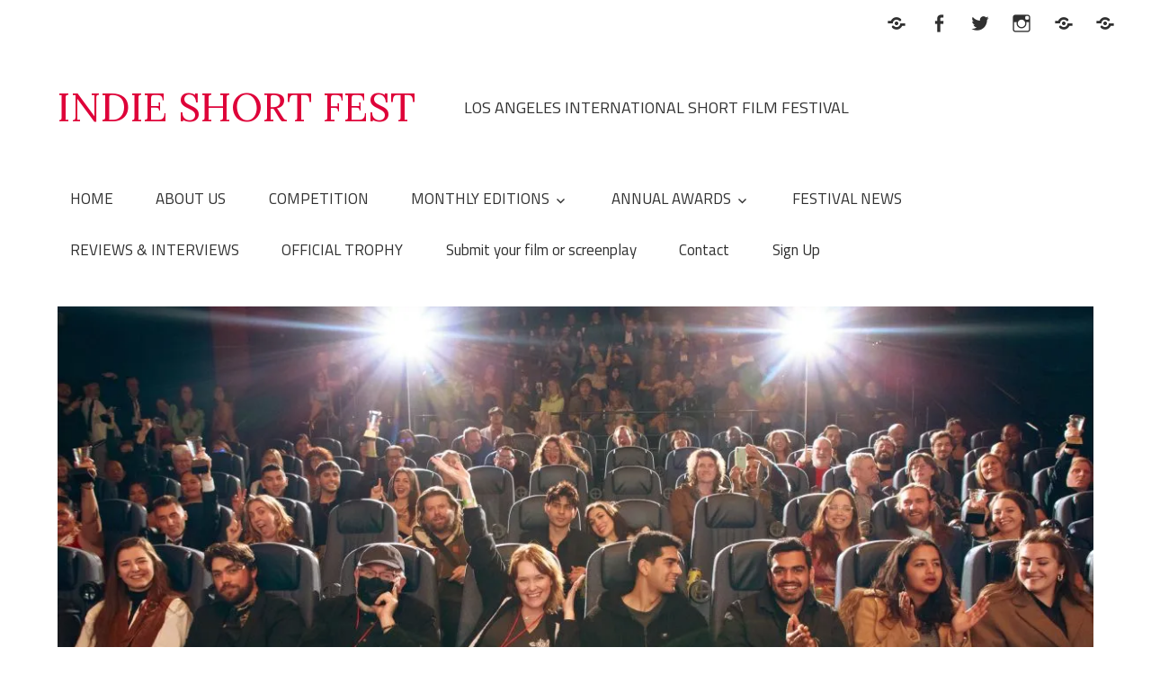

--- FILE ---
content_type: text/html; charset=UTF-8
request_url: https://indieshortfest.com/2020/06/04/little-willy/
body_size: 35240
content:
<!DOCTYPE html>
<html lang="en-US">

<head>
<meta charset="UTF-8">
<meta name="viewport" content="width=device-width, initial-scale=1">
<link rel="profile" href="http://gmpg.org/xfn/11">
<link rel="pingback" href="https://indieshortfest.com/xmlrpc.php">

<style id="jetpack-boost-critical-css">@media all{html{--wp-admin--admin-bar--height:32px;scroll-padding-top:var(--wp-admin--admin-bar--height)}@media screen and (max-width:782px){html{--wp-admin--admin-bar--height:46px}}}@media all{#jp-relatedposts{display:none;padding-top:1em;margin:1em 0;position:relative;clear:both}.jp-relatedposts::after{content:"";display:block;clear:both}#jp-relatedposts h3.jp-relatedposts-headline{margin:0 0 1em 0;display:inline-block;float:left;font-size:9pt;font-weight:700;font-family:inherit}#jp-relatedposts h3.jp-relatedposts-headline em::before{content:"";display:block;width:100%;min-width:30px;border-top:1px solid rgb(0 0 0/.2);margin-bottom:1em}#jp-relatedposts h3.jp-relatedposts-headline em{font-style:normal;font-weight:700}.wp-block-button__link{align-content:center;box-sizing:border-box;display:inline-block;height:100%;text-align:center;width:100%;word-break:break-word}:where(.wp-block-button__link){border-radius:9999px;box-shadow:none;padding:calc(.667em + 2px) calc(1.333em + 2px);text-decoration:none}.wp-block-group{box-sizing:border-box}.wp-block-image>a{display:inline-block}.wp-block-image img{box-sizing:border-box;height:auto;max-width:100%;vertical-align:bottom}.wp-block-image :where(figcaption){margin-bottom:1em;margin-top:.5em}ul{box-sizing:border-box}.entry-content{counter-reset:footnotes}.has-text-align-center{text-align:center}.aligncenter{clear:both}.screen-reader-text{word-wrap:normal!important;border:0;clip-path:inset(50%);height:1px;margin:-1px;overflow:hidden;padding:0;position:absolute;width:1px}html :where(.has-border-color){border-style:solid}html :where([style*=border-width]){border-style:solid}html :where(img[class*=wp-image-]){height:auto;max-width:100%}:where(figure){margin:0 0 1em}.swiper-wrapper{display:flex;height:100%;margin:0;padding:0;width:100%}.wp-block-coblocks-media-card__media{grid-area:media-text-media;-ms-grid-column:1;-ms-grid-row:1;margin:0;position:relative}.wp-block-coblocks-media-card__content{grid-area:media-text-content;-ms-grid-column:2;-ms-grid-row:1;margin-left:-50%;position:relative;word-break:break-word;z-index:1}@media (max-width:599px) and (min-width:600px){.wp-block-coblocks-media-card.is-stacked-on-mobile .wp-block-coblocks-media-card__content{grid-area:media-text-content;-ms-grid-column:2;-ms-grid-row:1;margin-left:-100px}}.screen-reader-text{clip:rect(1px,1px,1px,1px);height:1px;overflow:hidden;position:absolute!important;width:1px;word-wrap:normal!important}html{font-family:sans-serif;-webkit-text-size-adjust:100%;-ms-text-size-adjust:100%}body{margin:0;padding:0 2rem}article,aside,figcaption,figure,header,main,nav,section{display:block}a{background-color:#fff0}strong{font-weight:700}h1{margin:.67em 0;font-size:2em}img{border:0}svg:not(:root){overflow:hidden}figure{margin:1em 0}button,input,textarea{margin:0;color:inherit;font:inherit}button{overflow:visible}button{text-transform:none}button,input[type=submit]{-webkit-appearance:button}input{line-height:normal}fieldset{margin:0 2px;padding:.35em .625em .75em;border:1px solid silver}textarea{overflow:auto}body,button,input,textarea{color:#303030;font-size:17px;font-size:1.0625rem;font-family:"Titillium Web",Tahoma,Arial;line-height:1.75}h1,h2,h3{clear:both;margin:.75em 0;line-height:1.4;font-weight:400}h1{font-size:36px;font-size:2.25rem}h2{font-size:28px;font-size:1.75rem}h3{font-size:24px;font-size:1.5rem}p{margin-bottom:1.5em}em{font-style:italic}html{box-sizing:border-box}*,:after,:before{box-sizing:inherit}body{background:#303030}ul{margin:0 0 1.5em;padding:0 0 0 1.25em}ul{list-style:disc}li>ul{margin-bottom:0;margin-left:1.5em}img{max-width:100%;height:auto}a{color:#3bc}a:link{color:#3bc}button,input[type=submit]{margin:0;padding:.6em 1em;border:none;background:#3bc;color:#fff;text-decoration:none;font-size:17px;font-size:1.0625rem}input[type=email],input[type=text],textarea{padding:.3em .6em;max-width:100%;border:1px solid #ddd;color:#666}textarea{width:100%}.screen-reader-text{position:absolute!important;overflow:hidden;clip:rect(1px,1px,1px,1px);width:1px;height:1px}.aligncenter{display:block;clear:both;margin-right:auto;margin-left:auto}.clearfix:after,.clearfix:before{display:table;content:""}.clearfix:after{clear:both}.site{margin:0 auto;padding:0 5rem;max-width:1340px;width:100%;background:#fff}.site-content{padding:3rem 0 1rem}.content-area{float:left;box-sizing:border-box;padding-right:8rem;width:75%}.sidebar{float:right;width:25%}.header-main{padding:3em 0}.site-branding{float:left;margin:0;padding:0;max-width:100%}.site-branding a:link{padding:0;border:none;text-decoration:none}.site-title{display:inline-block;margin:0;padding:0;color:#303030;text-decoration:none;font-weight:700;font-size:44px;font-size:2.75rem;font-family:Amaranth,sans-serif}.site-title a:link{color:#303030}.site-description{display:inline-block;margin:1.25em 0 0 3em;font-size:18px;font-size:1.125rem}.header-image{margin:2em 0 0;text-align:center}.header-image img{max-width:1230px;width:100%;height:auto;vertical-align:top}.primary-navigation{border-top:1px solid #ddd}.main-navigation-menu{position:relative;float:left;margin:0;padding:0;width:100%;list-style-position:outside;list-style-type:none}.main-navigation-menu li{float:left;margin:0 1.2em 0 0}.main-navigation-menu a{display:block;margin:-1px 0 0;padding:.6em .8em .8em;border-top:.3em solid #fff0;text-decoration:none;font-size:17px;font-size:1.0625rem;font-family:"Titillium Web",Tahoma,Arial}.main-navigation-menu>.menu-item-has-children>a:after{display:inline-block;margin:.5em 0 0 .3em;color:#303030;content:"";vertical-align:top;text-decoration:inherit;font-size:16px;font-family:Genericons;line-height:1;-webkit-font-smoothing:antialiased;-moz-osx-font-smoothing:grayscale}.main-navigation-menu a:link{color:#303030;text-decoration:none}.main-navigation-menu ul{position:absolute;z-index:99;display:none;margin:0;padding:0;background:#303030;color:#fff;list-style-position:outside;list-style-type:none}.main-navigation-menu ul li{position:relative;float:none;margin:0}.main-navigation-menu ul a{padding:1em;min-width:250px;min-width:16rem;border-bottom:1px solid rgb(255 255 255/.1);font-size:13px;font-size:.8125rem}.main-navigation-menu ul a:link{color:#fff}.header-bar{max-width:1340px;width:100%;margin:0 auto;padding:0 .8em;background:#fff;border-bottom:1px solid #ddd;position:relative}.jetpack-social-navigation{float:right}.jetpack-social-navigation .menu{margin:.5em 0}.jetpack-social-navigation .menu li a{padding:0 .6em}.jetpack-social-navigation .menu li a:before{color:#303030;font-size:22px}.jetpack-social-navigation .menu li a[href*="facebook.com"]:before{content:""}.widget{margin:0 0 3em 0;padding:0;max-width:100%;-ms-word-wrap:break-word;word-wrap:break-word}.widget a{text-decoration:none}.search-form .screen-reader-text{display:none}.wp-block-image figcaption{margin-top:.3em;margin-bottom:1em;color:rgb(0 0 0/.5);font-size:15px;font-size:.9375rem;text-align:center}.wp-block-button__link{margin:0;padding:.6em 1em;border:none;border-radius:0;color:inherit;text-decoration:none;font-size:17px;font-size:1.0625rem}.type-post{margin:0 0 3em 0;padding:0;max-width:100%}.entry-title{margin:0;padding:.2em 0;color:#303030;-ms-word-wrap:break-word;word-wrap:break-word;font-size:36px;font-size:2.25rem;font-family:Amaranth,Tahoma,Arial;font-weight:700;line-height:1.4}.type-post .wp-post-image{margin:0 0 .5em}.entry-content{font-size:18px;font-size:1.125rem}.entry-meta{margin:0;padding:0;color:#999;font-size:14px;font-size:.875rem}.entry-meta a:link{color:#999;text-decoration:none}.entry-meta .meta-date:after{display:inline-block;margin-left:.2em;color:#999;content:"";vertical-align:middle;font:normal 16px"Genericons";-webkit-font-smoothing:antialiased}.posted-by{margin:1em 0}.posted-by .avatar{float:left;margin:0 .75em 0 0;border-radius:3em}.comment-reply-title small a{margin-left:1em;text-decoration:underline;font-weight:400;font-size:14px;font-size:.875rem}iframe{max-width:100%}@media only screen and (max-width:80em){body{padding:0 1rem}.site{padding:0 3rem}.site-content{padding:2rem 0 1rem}.header-main{padding:2em 0}.content-area{padding-right:6rem}.type-post,.widget{margin-bottom:2em}}@media only screen and (max-width:70em){.site-title{font-size:40px;font-size:2.5rem}.site-description{font-size:17px;font-size:1.0625rem}.entry-title{font-size:32px;font-size:2rem}}@media only screen and (max-width:60em){body{padding:0}.header-main{padding-top:1.5em}.site-branding{float:none;text-align:center}.site-title{display:block}.site-description{display:block;margin:.25em 0 0 0;text-align:center}.main-navigation-menu li{position:static;float:none}.main-navigation-menu ul{position:static;top:auto;left:auto;display:block}.main-navigation-menu ul a{float:none;width:auto}.main-navigation-menu>.menu-item-has-children>a:after{display:none}.main-navigation-menu-wrap{display:none;float:left;width:100%;border-top:1px solid rgb(0 0 0/.1)}.main-navigation-menu{width:100%}.main-navigation-menu li{margin:0}.main-navigation-menu a{display:block;clear:left;padding:1em 1.5em;border:none;border-bottom:1px solid rgb(0 0 0/.1)}.main-navigation-menu li:last-child a{border-bottom:none}.main-navigation-menu ul{float:none;width:100%;border-top:1px solid rgb(255 255 255/.1)}.main-navigation-menu ul a{display:block;padding-left:3em;width:100%}.main-navigation-menu ul li:last-child a{border-bottom:1px solid rgb(255 255 255/.1)}.jetpack-social-navigation{margin:.25em .25em 0 0}.jetpack-social-navigation .menu li a:before{font-size:24px}}@media only screen and (max-width:58em){.content-area{float:none;padding:0;width:100%}.sidebar{float:none;padding:0;width:100%}.entry-title{font-size:36px;font-size:2.25rem}}@media only screen and (max-width:50em){.site{padding:0 2rem}.entry-title{font-size:32px;font-size:2rem}}@media only screen and (max-width:40em){.entry-title{font-size:28px;font-size:1.75rem}.entry-content{font-size:17px;font-size:1.0625rem}}@media only screen and (max-width:30em){.site{padding:0 1.5rem}.site-content{padding:1.5rem 0 1rem}.header-main{padding:1.5em 0 2em}.type-post,.widget{margin-bottom:1.5em}.site-title{font-size:36px;font-size:2.25rem}.site-description{margin:0;font-size:16px;font-size:1rem}.jetpack-social-navigation{margin:.25em 0 0 0}.jetpack-social-navigation .menu li a{padding:0 .4em}.jetpack-social-navigation .menu li a:before{font-size:22px}.entry-title{font-size:24px;font-size:1.5rem}}@media only screen and (max-width:25em){.jetpack-social-navigation{display:none}}@media only screen and (max-width:20em){.site{padding:0 1rem}.site-content{padding:1rem 0 .5rem}.header-main{padding:1em 0 1.5em}.type-post,.widget{margin-bottom:1em}.site-title{font-size:32px;font-size:2rem}.entry-title{font-size:20px;font-size:1.25rem}.entry-meta .meta-category,.entry-meta .meta-date{display:block}.entry-meta span:after{display:none}.type-post .wp-post-image{margin:0 0 .25em}.entry-content{font-size:16px;font-size:1rem}}.sidebar-left .content-area{float:right;padding-right:0;padding-left:8rem}.sidebar-left .sidebar{float:left}@media only screen and (max-width:70em){.sidebar-left .content-area{padding-right:0;padding-left:6rem}}@media only screen and (max-width:58em){.sidebar-left .content-area{padding:0}}@media only screen and (min-width:60.01em){.main-navigation-menu-wrap{display:block!important}}@font-face{font-family:Genericons;font-weight:400;font-style:normal}@media screen and (-webkit-min-device-pixel-ratio:0){@font-face{font-family:Genericons}}.jetpack-subscription-modal{visibility:hidden;position:fixed;z-index:50000;left:0;top:0;width:100%;height:100%;overflow:auto;opacity:0;display:flex;justify-content:space-evenly;align-content:center;flex-wrap:wrap}.jetpack-subscription-modal__modal-content{text-align:center;background-color:#fefefe;width:100%;max-width:650px;box-sizing:border-box;opacity:0;display:flex;flex-direction:column;gap:5px;justify-content:center}.jetpack-subscription-modal__modal-content p{text-wrap:pretty}@media screen and (max-width:640px){.jetpack-subscription-modal__modal-content{width:94%}}#likes-other-gravatars{display:none;position:absolute;padding:9px 12px 10px 12px;background-color:#fff;border:solid 1px #dcdcde;border-radius:4px;box-shadow:none;min-width:220px;max-height:240px;height:auto;overflow:auto;z-index:1000}#likes-other-gravatars *{line-height:normal}#likes-other-gravatars .likes-text{color:#101517;font-size:12px;font-weight:500;padding-bottom:8px}#likes-other-gravatars ul{margin:0;padding:0;text-indent:0;list-style-type:none}#likes-other-gravatars ul.wpl-avatars{overflow:auto;display:block;max-height:190px}.post-likes-widget-placeholder .button{display:none}.jetpack-social-navigation ul{display:block;margin:0 0 1.5em;padding:0}.jetpack-social-navigation li{display:inline-block;margin:0;line-height:1}.jetpack-social-navigation a{border:0;height:1em;text-decoration:none;width:1em}.jetpack-social-navigation-genericons a::before{-webkit-font-smoothing:antialiased;-moz-osx-font-smoothing:grayscale;display:inline-block;font-family:Genericons;font-size:1em;font-style:normal;font-weight:400;height:1em;line-height:1;speak:none;text-decoration:inherit;vertical-align:top;width:1em;content:""}.jetpack-social-navigation-genericons a[href*="facebook.com"]::before{content:""}.jetpack-social-navigation-genericons a[href*="instagram.com"]::before{content:""}.jetpack-social-navigation-genericons a[href*="twitter.com"]::before{content:""}}@media all{.screen-reader-text{clip:rect(1px,1px,1px,1px);word-wrap:normal!important;border:0;clip-path:inset(50%);height:1px;margin:-1px;overflow:hidden;overflow-wrap:normal!important;padding:0;position:absolute!important;width:1px}.swiper{display:block;list-style:none;margin-left:auto;margin-right:auto;overflow:hidden;padding:0;position:relative;z-index:1}.swiper-wrapper{box-sizing:initial;display:flex;height:100%;position:relative;width:100%;z-index:1}.swiper-wrapper{transform:translateZ(0)}.swiper-button-next,.swiper-button-prev{align-items:center;color:#007aff;display:flex;height:44px;justify-content:center;margin-top:-22px;position:absolute;top:50%;width:27px;z-index:10}.swiper-button-next svg,.swiper-button-prev svg{height:100%;-o-object-fit:contain;object-fit:contain;transform-origin:center;width:100%}.swiper-button-prev{left:10px;right:auto}.swiper-button-next:after,.swiper-button-prev:after{font-family:swiper-icons;font-size:44px;font-variant:normal;letter-spacing:0;line-height:1;text-transform:none!important}.swiper-button-prev:after{content:"prev"}.swiper-button-next{left:auto;right:10px}.swiper-button-next:after{content:"next"}.swiper-pagination{position:absolute;text-align:center;transform:translateZ(0);z-index:10}:root{--jp-carousel-primary-color:#fff;--jp-carousel-primary-subtle-color:#999;--jp-carousel-bg-color:#000;--jp-carousel-bg-faded-color:#222;--jp-carousel-border-color:#3a3a3a}.jp-carousel-overlay .swiper-button-next,.jp-carousel-overlay .swiper-button-prev{background-image:none}.jp-carousel-wrap *{line-height:inherit}.jp-carousel-wrap.swiper{height:auto;width:100vw}.jp-carousel-overlay .swiper-button-next,.jp-carousel-overlay .swiper-button-prev{opacity:.5;height:initial;width:initial;padding:20px 40px;background-image:none}.jp-carousel-overlay .swiper-button-next::after,.jp-carousel-overlay .swiper-button-prev::after{content:none}.jp-carousel-overlay .swiper-button-next svg,.jp-carousel-overlay .swiper-button-prev svg{height:30px;width:28px;background:var(--jp-carousel-bg-color);border-radius:4px}.jp-carousel-overlay{font-family:"Helvetica Neue",sans-serif!important;z-index:2147483647;overflow-x:hidden;overflow-y:auto;direction:ltr;position:fixed;top:0;right:0;bottom:0;left:0;background:var(--jp-carousel-bg-color)}.jp-carousel-overlay *{box-sizing:border-box}.jp-carousel-overlay h2::before,.jp-carousel-overlay h3::before{content:none;display:none}.jp-carousel-overlay .swiper .swiper-button-prev{left:0;right:auto}.jp-carousel-overlay .swiper .swiper-button-next{right:0;left:auto}.jp-carousel-container{display:grid;grid-template-rows:1fr 64px;height:100%}.jp-carousel-info{display:flex;flex-direction:column;text-align:left!important;-webkit-font-smoothing:subpixel-antialiased!important;z-index:100;background-color:var(--jp-carousel-bg-color);opacity:1}.jp-carousel-info-footer{position:relative;background-color:var(--jp-carousel-bg-color);height:64px;display:flex;align-items:center;justify-content:space-between;width:100vw}.jp-carousel-info-extra{display:none;background-color:var(--jp-carousel-bg-color);padding:35px;width:100vw;border-top:1px solid var(--jp-carousel-bg-faded-color)}.jp-carousel-title-and-caption{margin-bottom:15px}.jp-carousel-photo-info{left:0!important;width:100%!important}.jp-carousel-comments-wrapper{padding:0;width:100%!important;display:none}.jp-carousel-close-hint{letter-spacing:0!important;position:fixed;top:20px;right:30px;padding:10px;text-align:right;width:45px;height:45px;z-index:15;color:var(--jp-carousel-primary-color)}.jp-carousel-close-hint svg{padding:3px 2px;background:var(--jp-carousel-bg-color);border-radius:4px}.jp-carousel-pagination-container{flex:1;margin:0 15px 0 35px}.jp-carousel-pagination,.jp-swiper-pagination{color:var(--jp-carousel-primary-color);font-size:15px;font-weight:400;white-space:nowrap;display:none;position:static!important}.jp-carousel-pagination-container .swiper-pagination{text-align:left;line-height:8px}.jp-carousel-pagination{padding-left:5px}.jp-carousel-info-footer .jp-carousel-photo-title-container{flex:4;justify-content:center;overflow:hidden;margin:0}.jp-carousel-photo-caption,.jp-carousel-photo-title{background:0 0!important;border:none!important;display:inline-block;font:400 20px/1.3em"Helvetica Neue",sans-serif;line-height:normal;letter-spacing:0!important;margin:0 0 10px 0;padding:0;overflow:hidden;text-shadow:none!important;text-transform:none!important;color:var(--jp-carousel-primary-color)}.jp-carousel-info-footer .jp-carousel-photo-caption{text-align:center;font-size:15px;white-space:nowrap;color:var(--jp-carousel-primary-subtle-color);margin:0;text-overflow:ellipsis}.jp-carousel-photo-title{font-size:32px;margin-bottom:2px}.jp-carousel-photo-description{color:var(--jp-carousel-primary-subtle-color);font-size:16px;margin:25px 0;width:100%;overflow:hidden;overflow-wrap:break-word}.jp-carousel-caption{font-size:14px;font-weight:400;margin:0}.jp-carousel-image-meta{color:var(--jp-carousel-primary-color);font:12px/1.4"Helvetica Neue",sans-serif!important;width:100%;display:none}.jp-carousel-image-meta ul{margin:0!important;padding:0!important;list-style:none!important}a.jp-carousel-image-download{display:inline-block;clear:both;color:var(--jp-carousel-primary-subtle-color);line-height:1;font-weight:400;font-size:14px;text-decoration:none}a.jp-carousel-image-download svg{display:inline-block;vertical-align:middle;margin:0 3px;padding-bottom:2px}.jp-carousel-comments{font:15px/1.7"Helvetica Neue",sans-serif!important;font-weight:400;background:none #fff0;width:100%;bottom:10px;margin-top:20px}#jp-carousel-comment-form{margin:0 0 10px!important;width:100%}textarea#jp-carousel-comment-form-comment-field{background:var(--jp-carousel-bg-faded-color);border:1px solid var(--jp-carousel-border-color);color:var(--jp-carousel-primary-subtle-color);font:16px/1.4"Helvetica Neue",sans-serif!important;width:100%;padding:10px 10px 5px;margin:0;float:none;height:147px;box-shadow:inset 2px 2px 2px rgb(0 0 0/.1);border-radius:3px;overflow:hidden;box-sizing:border-box}textarea#jp-carousel-comment-form-comment-field::-webkit-input-placeholder{color:#555}#jp-carousel-loading-overlay{display:none;position:fixed;top:0;bottom:0;left:0;right:0}#jp-carousel-loading-wrapper{display:flex;align-items:center;justify-content:center;height:100vh;width:100vw}#jp-carousel-library-loading,#jp-carousel-library-loading::after{border-radius:50%;width:40px;height:40px}#jp-carousel-library-loading{float:left;margin:22px 0 0 10px;font-size:10px;position:relative;text-indent:-9999em;border-top:8px solid rgb(255 255 255/.2);border-right:8px solid rgb(255 255 255/.2);border-bottom:8px solid rgb(255 255 255/.2);border-left:8px solid var(--jp-carousel-primary-color);transform:translateZ(0)}#jp-carousel-comment-form-spinner,#jp-carousel-comment-form-spinner::after{border-radius:50%;width:20px;height:20px}#jp-carousel-comment-form-spinner{display:none;float:left;font-size:10px;position:absolute;text-indent:-9999em;border-top:4px solid rgb(255 255 255/.2);border-right:4px solid rgb(255 255 255/.2);border-bottom:4px solid rgb(255 255 255/.2);border-left:4px solid var(--jp-carousel-primary-color);transform:translateZ(0);margin:0 auto;top:calc(50% - 15px);left:0;bottom:0;right:0}.jp-carousel-info-content-wrapper{max-width:800px;margin:auto}#jp-carousel-comment-form-submit-and-info-wrapper{display:none;overflow:hidden;width:100%}#jp-carousel-comment-form-commenting-as input{background:var(--jp-carousel-bg-color);border:1px solid var(--jp-carousel-border-color);color:var(--jp-carousel-primary-subtle-color);font:16px/1.4"Helvetica Neue",sans-serif!important;padding:10px;float:left;box-shadow:inset 2px 2px 2px rgb(0 0 0/.2);border-radius:2px;width:285px}#jp-carousel-comment-form-commenting-as fieldset{float:left;border:none;margin:20px 0 0 0;padding:0;clear:both}#jp-carousel-comment-form-commenting-as label{font:400 13px/1.7"Helvetica Neue",sans-serif!important;margin:0 20px 3px 0;float:left;width:100px}#jp-carousel-comment-form-button-submit{margin-top:20px;margin-left:auto;display:block;border:solid 1px var(--jp-carousel-primary-color);background:var(--jp-carousel-bg-color);border-radius:3px;padding:8px 16px;font-size:14px;color:var(--jp-carousel-primary-color)}#jp-carousel-comment-form-container{margin-bottom:15px;width:100%;margin-top:20px;color:var(--jp-carousel-primary-subtle-color);position:relative;overflow:hidden}#jp-carousel-comment-post-results{display:none;overflow:auto;width:100%}#jp-carousel-comments-loading{font:400 15px/1.7"Helvetica Neue",sans-serif!important;display:none;color:var(--jp-carousel-primary-subtle-color);text-align:left;margin-bottom:20px;width:100%;bottom:10px;margin-top:20px}.jp-carousel-photo-icons-container{flex:1;display:block;text-align:right;margin:0 20px 0 30px;white-space:nowrap}.jp-carousel-icon-btn{padding:16px;text-decoration:none;border:none;background:0 0;display:inline-block;height:64px}.jp-carousel-icon{border:none;display:inline-block;line-height:0;font-weight:400;font-style:normal;border-radius:4px;width:31px;padding:4px 3px 3px}.jp-carousel-icon svg{display:inline-block}.jp-carousel-overlay rect{fill:var(--jp-carousel-primary-color)}.jp-carousel-icon .jp-carousel-has-comments-indicator{display:none;font-size:12px;vertical-align:top;margin-left:-16px;line-height:1;padding:2px 4px;border-radius:4px;background:var(--jp-carousel-primary-color);color:var(--jp-carousel-bg-color);font-weight:400;font-family:"Helvetica Neue",sans-serif!important;position:relative}@media only screen and (max-width:760px){.jp-carousel-overlay .swiper .swiper-button-next,.jp-carousel-overlay .swiper .swiper-button-prev{display:none!important}.jp-carousel-image-meta{float:none!important;width:100%!important;box-sizing:border-box;margin-left:0}.jp-carousel-close-hint{font-size:26px!important;position:fixed!important;top:10px;right:10px}.jp-carousel-wrap{background-color:var(--jp-carousel-bg-color)}.jp-carousel-caption{overflow:visible!important}.jp-carousel-info-footer .jp-carousel-photo-title-container{display:none}.jp-carousel-photo-icons-container{margin:0 10px 0 0;white-space:nowrap}.jp-carousel-icon-btn{padding-left:20px}.jp-carousel-pagination{padding-left:5px}.jp-carousel-pagination-container{margin-left:25px}#jp-carousel-comment-form-commenting-as fieldset,#jp-carousel-comment-form-commenting-as input{width:100%;float:none}}.is-style-compact .is-not-subscriber .wp-block-button__link{border-end-start-radius:0!important;border-start-start-radius:0!important;margin-inline-start:0!important}.is-style-compact .is-not-subscriber p#subscribe-email input[type=email]{border-end-end-radius:0!important;border-start-end-radius:0!important}.wp-block-jetpack-subscriptions.wp-block-jetpack-subscriptions__supports-newline:not(.wp-block-jetpack-subscriptions__use-newline) .is-not-subscriber .wp-block-jetpack-subscriptions__form-elements{align-items:flex-start;display:flex}.wp-block-jetpack-subscriptions.wp-block-jetpack-subscriptions__supports-newline:not(.wp-block-jetpack-subscriptions__use-newline) p#subscribe-submit{display:flex;justify-content:center}.wp-block-jetpack-subscriptions.wp-block-jetpack-subscriptions__supports-newline form button,.wp-block-jetpack-subscriptions.wp-block-jetpack-subscriptions__supports-newline form input[type=email]{box-sizing:border-box;line-height:1.3;min-width:auto!important;white-space:nowrap!important}.wp-block-jetpack-subscriptions.wp-block-jetpack-subscriptions__supports-newline form input[type=email]::placeholder{color:currentColor;opacity:.5}.wp-block-jetpack-subscriptions.wp-block-jetpack-subscriptions__supports-newline form button{border-color:#0000;border-style:solid}.wp-block-jetpack-subscriptions.wp-block-jetpack-subscriptions__supports-newline form p#subscribe-email{background:#0000;flex-grow:1}.wp-block-jetpack-subscriptions.wp-block-jetpack-subscriptions__supports-newline form p#subscribe-email input[type=email]{height:auto;margin:0;width:100%}.wp-block-jetpack-subscriptions.wp-block-jetpack-subscriptions__supports-newline form p#subscribe-email,.wp-block-jetpack-subscriptions.wp-block-jetpack-subscriptions__supports-newline form p#subscribe-submit{line-height:0;margin:0;padding:0}}@media all{.screen-reader-text{clip:rect(1px,1px,1px,1px);word-wrap:normal!important;border:0;clip-path:inset(50%);height:1px;margin:-1px;overflow:hidden;overflow-wrap:normal!important;padding:0;position:absolute!important;width:1px}.swiper{display:block;list-style:none;margin-left:auto;margin-right:auto;overflow:hidden;padding:0;position:relative;z-index:1}.swiper-wrapper{box-sizing:initial;display:flex;height:100%;position:relative;width:100%;z-index:1}.swiper-wrapper{transform:translateZ(0)}.swiper-button-next,.swiper-button-prev{align-items:center;color:#007aff;display:flex;height:44px;justify-content:center;margin-top:-22px;position:absolute;top:50%;width:27px;z-index:10}.swiper-button-next svg,.swiper-button-prev svg{height:100%;-o-object-fit:contain;object-fit:contain;transform-origin:center;width:100%}.swiper-button-prev{left:10px;right:auto}.swiper-button-next:after,.swiper-button-prev:after{font-family:swiper-icons;font-size:44px;font-variant:normal;letter-spacing:0;line-height:1;text-transform:none!important}.swiper-button-prev:after{content:"prev"}.swiper-button-next{left:auto;right:10px}.swiper-button-next:after{content:"next"}.swiper-pagination{position:absolute;text-align:center;transform:translateZ(0);z-index:10}:root{--jp-carousel-primary-color:#fff;--jp-carousel-primary-subtle-color:#999;--jp-carousel-bg-color:#000;--jp-carousel-bg-faded-color:#222;--jp-carousel-border-color:#3a3a3a}.jp-carousel-overlay .swiper-button-next,.jp-carousel-overlay .swiper-button-prev{background-image:none}.jp-carousel-wrap *{line-height:inherit}.jp-carousel-wrap.swiper{height:auto;width:100vw}.jp-carousel-overlay .swiper-button-next,.jp-carousel-overlay .swiper-button-prev{opacity:.5;height:initial;width:initial;padding:20px 40px;background-image:none}.jp-carousel-overlay .swiper-button-next::after,.jp-carousel-overlay .swiper-button-prev::after{content:none}.jp-carousel-overlay .swiper-button-next svg,.jp-carousel-overlay .swiper-button-prev svg{height:30px;width:28px;background:var(--jp-carousel-bg-color);border-radius:4px}.jp-carousel-overlay{font-family:"Helvetica Neue",sans-serif!important;z-index:2147483647;overflow-x:hidden;overflow-y:auto;direction:ltr;position:fixed;top:0;right:0;bottom:0;left:0;background:var(--jp-carousel-bg-color)}.jp-carousel-overlay *{box-sizing:border-box}.jp-carousel-overlay h2::before,.jp-carousel-overlay h3::before{content:none;display:none}.jp-carousel-overlay .swiper .swiper-button-prev{left:0;right:auto}.jp-carousel-overlay .swiper .swiper-button-next{right:0;left:auto}.jp-carousel-container{display:grid;grid-template-rows:1fr 64px;height:100%}.jp-carousel-info{display:flex;flex-direction:column;text-align:left!important;-webkit-font-smoothing:subpixel-antialiased!important;z-index:100;background-color:var(--jp-carousel-bg-color);opacity:1}.jp-carousel-info-footer{position:relative;background-color:var(--jp-carousel-bg-color);height:64px;display:flex;align-items:center;justify-content:space-between;width:100vw}.jp-carousel-info-extra{display:none;background-color:var(--jp-carousel-bg-color);padding:35px;width:100vw;border-top:1px solid var(--jp-carousel-bg-faded-color)}.jp-carousel-title-and-caption{margin-bottom:15px}.jp-carousel-photo-info{left:0!important;width:100%!important}.jp-carousel-comments-wrapper{padding:0;width:100%!important;display:none}.jp-carousel-close-hint{letter-spacing:0!important;position:fixed;top:20px;right:30px;padding:10px;text-align:right;width:45px;height:45px;z-index:15;color:var(--jp-carousel-primary-color)}.jp-carousel-close-hint svg{padding:3px 2px;background:var(--jp-carousel-bg-color);border-radius:4px}.jp-carousel-pagination-container{flex:1;margin:0 15px 0 35px}.jp-carousel-pagination,.jp-swiper-pagination{color:var(--jp-carousel-primary-color);font-size:15px;font-weight:400;white-space:nowrap;display:none;position:static!important}.jp-carousel-pagination-container .swiper-pagination{text-align:left;line-height:8px}.jp-carousel-pagination{padding-left:5px}.jp-carousel-info-footer .jp-carousel-photo-title-container{flex:4;justify-content:center;overflow:hidden;margin:0}.jp-carousel-photo-caption,.jp-carousel-photo-title{background:0 0!important;border:none!important;display:inline-block;font:400 20px/1.3em"Helvetica Neue",sans-serif;line-height:normal;letter-spacing:0!important;margin:0 0 10px 0;padding:0;overflow:hidden;text-shadow:none!important;text-transform:none!important;color:var(--jp-carousel-primary-color)}.jp-carousel-info-footer .jp-carousel-photo-caption{text-align:center;font-size:15px;white-space:nowrap;color:var(--jp-carousel-primary-subtle-color);margin:0;text-overflow:ellipsis}.jp-carousel-photo-title{font-size:32px;margin-bottom:2px}.jp-carousel-photo-description{color:var(--jp-carousel-primary-subtle-color);font-size:16px;margin:25px 0;width:100%;overflow:hidden;overflow-wrap:break-word}.jp-carousel-caption{font-size:14px;font-weight:400;margin:0}.jp-carousel-image-meta{color:var(--jp-carousel-primary-color);font:12px/1.4"Helvetica Neue",sans-serif!important;width:100%;display:none}.jp-carousel-image-meta ul{margin:0!important;padding:0!important;list-style:none!important}a.jp-carousel-image-download{display:inline-block;clear:both;color:var(--jp-carousel-primary-subtle-color);line-height:1;font-weight:400;font-size:14px;text-decoration:none}a.jp-carousel-image-download svg{display:inline-block;vertical-align:middle;margin:0 3px;padding-bottom:2px}.jp-carousel-comments{font:15px/1.7"Helvetica Neue",sans-serif!important;font-weight:400;background:none #fff0;width:100%;bottom:10px;margin-top:20px}#jp-carousel-comment-form{margin:0 0 10px!important;width:100%}textarea#jp-carousel-comment-form-comment-field{background:var(--jp-carousel-bg-faded-color);border:1px solid var(--jp-carousel-border-color);color:var(--jp-carousel-primary-subtle-color);font:16px/1.4"Helvetica Neue",sans-serif!important;width:100%;padding:10px 10px 5px;margin:0;float:none;height:147px;box-shadow:inset 2px 2px 2px rgb(0 0 0/.1);border-radius:3px;overflow:hidden;box-sizing:border-box}textarea#jp-carousel-comment-form-comment-field::-webkit-input-placeholder{color:#555}#jp-carousel-loading-overlay{display:none;position:fixed;top:0;bottom:0;left:0;right:0}#jp-carousel-loading-wrapper{display:flex;align-items:center;justify-content:center;height:100vh;width:100vw}#jp-carousel-library-loading,#jp-carousel-library-loading::after{border-radius:50%;width:40px;height:40px}#jp-carousel-library-loading{float:left;margin:22px 0 0 10px;font-size:10px;position:relative;text-indent:-9999em;border-top:8px solid rgb(255 255 255/.2);border-right:8px solid rgb(255 255 255/.2);border-bottom:8px solid rgb(255 255 255/.2);border-left:8px solid var(--jp-carousel-primary-color);transform:translateZ(0)}#jp-carousel-comment-form-spinner,#jp-carousel-comment-form-spinner::after{border-radius:50%;width:20px;height:20px}#jp-carousel-comment-form-spinner{display:none;float:left;font-size:10px;position:absolute;text-indent:-9999em;border-top:4px solid rgb(255 255 255/.2);border-right:4px solid rgb(255 255 255/.2);border-bottom:4px solid rgb(255 255 255/.2);border-left:4px solid var(--jp-carousel-primary-color);transform:translateZ(0);margin:0 auto;top:calc(50% - 15px);left:0;bottom:0;right:0}.jp-carousel-info-content-wrapper{max-width:800px;margin:auto}#jp-carousel-comment-form-submit-and-info-wrapper{display:none;overflow:hidden;width:100%}#jp-carousel-comment-form-commenting-as input{background:var(--jp-carousel-bg-color);border:1px solid var(--jp-carousel-border-color);color:var(--jp-carousel-primary-subtle-color);font:16px/1.4"Helvetica Neue",sans-serif!important;padding:10px;float:left;box-shadow:inset 2px 2px 2px rgb(0 0 0/.2);border-radius:2px;width:285px}#jp-carousel-comment-form-commenting-as fieldset{float:left;border:none;margin:20px 0 0 0;padding:0;clear:both}#jp-carousel-comment-form-commenting-as label{font:400 13px/1.7"Helvetica Neue",sans-serif!important;margin:0 20px 3px 0;float:left;width:100px}#jp-carousel-comment-form-button-submit{margin-top:20px;margin-left:auto;display:block;border:solid 1px var(--jp-carousel-primary-color);background:var(--jp-carousel-bg-color);border-radius:3px;padding:8px 16px;font-size:14px;color:var(--jp-carousel-primary-color)}#jp-carousel-comment-form-container{margin-bottom:15px;width:100%;margin-top:20px;color:var(--jp-carousel-primary-subtle-color);position:relative;overflow:hidden}#jp-carousel-comment-post-results{display:none;overflow:auto;width:100%}#jp-carousel-comments-loading{font:400 15px/1.7"Helvetica Neue",sans-serif!important;display:none;color:var(--jp-carousel-primary-subtle-color);text-align:left;margin-bottom:20px;width:100%;bottom:10px;margin-top:20px}.jp-carousel-photo-icons-container{flex:1;display:block;text-align:right;margin:0 20px 0 30px;white-space:nowrap}.jp-carousel-icon-btn{padding:16px;text-decoration:none;border:none;background:0 0;display:inline-block;height:64px}.jp-carousel-icon{border:none;display:inline-block;line-height:0;font-weight:400;font-style:normal;border-radius:4px;width:31px;padding:4px 3px 3px}.jp-carousel-icon svg{display:inline-block}.jp-carousel-overlay rect{fill:var(--jp-carousel-primary-color)}.jp-carousel-icon .jp-carousel-has-comments-indicator{display:none;font-size:12px;vertical-align:top;margin-left:-16px;line-height:1;padding:2px 4px;border-radius:4px;background:var(--jp-carousel-primary-color);color:var(--jp-carousel-bg-color);font-weight:400;font-family:"Helvetica Neue",sans-serif!important;position:relative}@media only screen and (max-width:760px){.jp-carousel-overlay .swiper .swiper-button-next,.jp-carousel-overlay .swiper .swiper-button-prev{display:none!important}.jp-carousel-image-meta{float:none!important;width:100%!important;box-sizing:border-box;margin-left:0}.jp-carousel-close-hint{font-size:26px!important;position:fixed!important;top:10px;right:10px}.jp-carousel-wrap{background-color:var(--jp-carousel-bg-color)}.jp-carousel-caption{overflow:visible!important}.jp-carousel-info-footer .jp-carousel-photo-title-container{display:none}.jp-carousel-photo-icons-container{margin:0 10px 0 0;white-space:nowrap}.jp-carousel-icon-btn{padding-left:20px}.jp-carousel-pagination{padding-left:5px}.jp-carousel-pagination-container{margin-left:25px}#jp-carousel-comment-form-commenting-as fieldset,#jp-carousel-comment-form-commenting-as input{width:100%;float:none}}.is-style-compact .is-not-subscriber .wp-block-button__link{border-end-start-radius:0!important;border-start-start-radius:0!important;margin-inline-start:0!important}.is-style-compact .is-not-subscriber p#subscribe-email input[type=email]{border-end-end-radius:0!important;border-start-end-radius:0!important}.wp-block-jetpack-subscriptions.wp-block-jetpack-subscriptions__supports-newline:not(.wp-block-jetpack-subscriptions__use-newline) .is-not-subscriber .wp-block-jetpack-subscriptions__form-elements{align-items:flex-start;display:flex}.wp-block-jetpack-subscriptions.wp-block-jetpack-subscriptions__supports-newline:not(.wp-block-jetpack-subscriptions__use-newline) p#subscribe-submit{display:flex;justify-content:center}.wp-block-jetpack-subscriptions.wp-block-jetpack-subscriptions__supports-newline form button,.wp-block-jetpack-subscriptions.wp-block-jetpack-subscriptions__supports-newline form input[type=email]{box-sizing:border-box;line-height:1.3;min-width:auto!important;white-space:nowrap!important}.wp-block-jetpack-subscriptions.wp-block-jetpack-subscriptions__supports-newline form input[type=email]::placeholder{color:currentColor;opacity:.5}.wp-block-jetpack-subscriptions.wp-block-jetpack-subscriptions__supports-newline form button{border-color:#0000;border-style:solid}.wp-block-jetpack-subscriptions.wp-block-jetpack-subscriptions__supports-newline form p#subscribe-email{background:#0000;flex-grow:1}.wp-block-jetpack-subscriptions.wp-block-jetpack-subscriptions__supports-newline form p#subscribe-email input[type=email]{height:auto;margin:0;width:100%}.wp-block-jetpack-subscriptions.wp-block-jetpack-subscriptions__supports-newline form p#subscribe-email,.wp-block-jetpack-subscriptions.wp-block-jetpack-subscriptions__supports-newline form p#subscribe-submit{line-height:0;margin:0;padding:0}}</style><title>Little Willy &#8211; INDIE SHORT FEST</title>
<script type="text/javascript">
  WebFontConfig = {"google":{"families":["Lora:r:latin,latin-ext"]},"api_url":"https:\/\/fonts-api.wp.com\/css"};
  (function() {
    var wf = document.createElement('script');
    wf.src = 'https://indieshortfest.com/wp-content/mu-plugins/wpcomsh/vendor/automattic/custom-fonts/js/webfont.js';
    wf.type = 'text/javascript';
    wf.async = 'true';
    var s = document.getElementsByTagName('script')[0];
    s.parentNode.insertBefore(wf, s);
	})();
</script><style id="jetpack-custom-fonts-css">.wf-active h1, .wf-active h2, .wf-active h3, .wf-active h4, .wf-active h5, .wf-active h6{font-family:"Lora",serif;font-style:normal;font-weight:400}.wf-active h1{font-style:normal;font-weight:400}.wf-active h2{font-style:normal;font-weight:400}.wf-active h3{font-style:normal;font-weight:400}.wf-active h4{font-style:normal;font-weight:400}.wf-active h5{font-style:normal;font-weight:400}.wf-active h6{font-style:normal;font-weight:400}.wf-active .site-title{font-weight:400;font-family:"Lora",serif;font-style:normal}.wf-active .widget-title{font-family:"Lora",serif;font-style:normal;font-weight:400}.wf-active .entry-title{font-family:"Lora",serif;font-style:normal;font-weight:400}.wf-active .entry-author .author-heading .author-title{font-family:"Lora",serif;font-style:normal;font-weight:400}.wf-active .post-navigation .nav-links .entry-title{font-style:normal;font-weight:400}.wf-active .archive-title{font-family:"Lora",serif;font-style:normal;font-weight:400}.wf-active .post-wrapper .has-post-thumbnail .entry-title{font-style:normal;font-weight:400}.wf-active .featured-posts .featured-post .type-post .entry-title{font-style:normal;font-weight:400}.wf-active .comment-reply-title, .wf-active .comments-header .comments-title{font-family:"Lora",serif;font-style:normal;font-weight:400}.wf-active .comment-reply-title small a{font-weight:400;font-style:normal}@media only screen and (max-width: 70em){.wf-active .site-title{font-style:normal;font-weight:400}}@media only screen and (max-width: 70em){.wf-active .entry-title{font-style:normal;font-weight:400}}@media only screen and (max-width: 70em){.wf-active .featured-posts .featured-post .type-post .entry-title, .wf-active .post-wrapper .has-post-thumbnail .entry-title{font-style:normal;font-weight:400}}@media only screen and (max-width: 58em){.wf-active .entry-title{font-style:normal;font-weight:400}}@media only screen and (max-width: 58em){.wf-active .featured-posts .featured-post .type-post .entry-title, .wf-active .post-wrapper .has-post-thumbnail .entry-title{font-style:normal;font-weight:400}}@media only screen and (max-width: 50em){.wf-active .entry-title{font-style:normal;font-weight:400}}@media only screen and (max-width: 50em){.wf-active .featured-posts .featured-post .type-post .entry-title, .wf-active .post-wrapper .has-post-thumbnail .entry-title{font-style:normal;font-weight:400}}@media only screen and (max-width: 40em){.wf-active .entry-title, .wf-active .featured-posts .featured-post .type-post .entry-title, .wf-active .post-wrapper .has-post-thumbnail .entry-title{font-style:normal;font-weight:400}}@media only screen and (max-width: 30em){.wf-active .site-title{font-style:normal;font-weight:400}}@media only screen and (max-width: 30em){.wf-active .entry-title, .wf-active .featured-posts .featured-post .type-post .entry-title, .wf-active .post-wrapper .has-post-thumbnail .entry-title{font-style:normal;font-weight:400}}@media only screen and (max-width: 30em){.wf-active .post-navigation .nav-links .entry-title{font-style:normal;font-weight:400}}@media only screen and (max-width: 20em){.wf-active .site-title{font-style:normal;font-weight:400}}@media only screen and (max-width: 20em){.wf-active .entry-title, .wf-active .featured-posts .featured-post .type-post .entry-title, .wf-active .post-wrapper .has-post-thumbnail .entry-title{font-style:normal;font-weight:400}}</style>
<meta name='robots' content='max-image-preview:large' />
<!-- Jetpack Site Verification Tags -->
<script>window._wca = window._wca || [];</script>
<link rel='dns-prefetch' href='//cdn.canvasjs.com' />
<link rel='dns-prefetch' href='//stats.wp.com' />
<link rel='dns-prefetch' href='//secure.gravatar.com' />
<link rel='dns-prefetch' href='//fonts-api.wp.com' />
<link rel='dns-prefetch' href='//widgets.wp.com' />
<link rel='dns-prefetch' href='//jetpack.wordpress.com' />
<link rel='dns-prefetch' href='//s0.wp.com' />
<link rel='dns-prefetch' href='//public-api.wordpress.com' />
<link rel='dns-prefetch' href='//0.gravatar.com' />
<link rel='dns-prefetch' href='//1.gravatar.com' />
<link rel='dns-prefetch' href='//2.gravatar.com' />
<link rel='dns-prefetch' href='//www.googletagmanager.com' />
<link rel='preconnect' href='//i0.wp.com' />
<link rel='preconnect' href='//c0.wp.com' />
<link rel="alternate" type="application/rss+xml" title="INDIE SHORT FEST &raquo; Feed" href="https://indieshortfest.com/feed/" />
<link rel="alternate" type="application/rss+xml" title="INDIE SHORT FEST &raquo; Comments Feed" href="https://indieshortfest.com/comments/feed/" />
<link rel="alternate" type="application/rss+xml" title="INDIE SHORT FEST &raquo; Little Willy Comments Feed" href="https://indieshortfest.com/2020/06/04/little-willy/feed/" />
<link rel="alternate" title="oEmbed (JSON)" type="application/json+oembed" href="https://indieshortfest.com/wp-json/oembed/1.0/embed?url=https%3A%2F%2Findieshortfest.com%2F2020%2F06%2F04%2Flittle-willy%2F" />
<link rel="alternate" title="oEmbed (XML)" type="text/xml+oembed" href="https://indieshortfest.com/wp-json/oembed/1.0/embed?url=https%3A%2F%2Findieshortfest.com%2F2020%2F06%2F04%2Flittle-willy%2F&#038;format=xml" />
<noscript><link rel='stylesheet' id='all-css-4de27c532cc3dbe8917f893fb7a9797f' href='https://indieshortfest.com/_jb_static/??070053af3f' type='text/css' media='all' /></noscript><link rel='stylesheet' id='all-css-4de27c532cc3dbe8917f893fb7a9797f' href='https://indieshortfest.com/_jb_static/??070053af3f' type='text/css' media="not all" data-media="all" onload="this.media=this.dataset.media; delete this.dataset.media; this.removeAttribute( 'onload' );" />
<style id='woocommerce-layout-inline-css'>

	.infinite-scroll .woocommerce-pagination {
		display: none;
	}
/*# sourceURL=woocommerce-layout-inline-css */
</style>
<noscript><link rel='stylesheet' id='only-screen-and-max-width-768px-css-f8cd0d2abcf93ba24645cba5d685d431' href='https://indieshortfest.com/_jb_static/??5651ba4114' type='text/css' media='only screen and (max-width: 768px)' /></noscript><link rel='stylesheet' id='only-screen-and-max-width-768px-css-f8cd0d2abcf93ba24645cba5d685d431' href='https://indieshortfest.com/_jb_static/??5651ba4114' type='text/css' media="not all" data-media="only screen and (max-width: 768px)" onload="this.media=this.dataset.media; delete this.dataset.media; this.removeAttribute( 'onload' );" />
<style id='wp-img-auto-sizes-contain-inline-css'>
img:is([sizes=auto i],[sizes^="auto," i]){contain-intrinsic-size:3000px 1500px}
/*# sourceURL=wp-img-auto-sizes-contain-inline-css */
</style>
<style id='wp-emoji-styles-inline-css'>

	img.wp-smiley, img.emoji {
		display: inline !important;
		border: none !important;
		box-shadow: none !important;
		height: 1em !important;
		width: 1em !important;
		margin: 0 0.07em !important;
		vertical-align: -0.1em !important;
		background: none !important;
		padding: 0 !important;
	}
/*# sourceURL=wp-emoji-styles-inline-css */
</style>
<style id='wp-block-library-inline-css'>
:root{--wp-block-synced-color:#7a00df;--wp-block-synced-color--rgb:122,0,223;--wp-bound-block-color:var(--wp-block-synced-color);--wp-editor-canvas-background:#ddd;--wp-admin-theme-color:#007cba;--wp-admin-theme-color--rgb:0,124,186;--wp-admin-theme-color-darker-10:#006ba1;--wp-admin-theme-color-darker-10--rgb:0,107,160.5;--wp-admin-theme-color-darker-20:#005a87;--wp-admin-theme-color-darker-20--rgb:0,90,135;--wp-admin-border-width-focus:2px}@media (min-resolution:192dpi){:root{--wp-admin-border-width-focus:1.5px}}.wp-element-button{cursor:pointer}:root .has-very-light-gray-background-color{background-color:#eee}:root .has-very-dark-gray-background-color{background-color:#313131}:root .has-very-light-gray-color{color:#eee}:root .has-very-dark-gray-color{color:#313131}:root .has-vivid-green-cyan-to-vivid-cyan-blue-gradient-background{background:linear-gradient(135deg,#00d084,#0693e3)}:root .has-purple-crush-gradient-background{background:linear-gradient(135deg,#34e2e4,#4721fb 50%,#ab1dfe)}:root .has-hazy-dawn-gradient-background{background:linear-gradient(135deg,#faaca8,#dad0ec)}:root .has-subdued-olive-gradient-background{background:linear-gradient(135deg,#fafae1,#67a671)}:root .has-atomic-cream-gradient-background{background:linear-gradient(135deg,#fdd79a,#004a59)}:root .has-nightshade-gradient-background{background:linear-gradient(135deg,#330968,#31cdcf)}:root .has-midnight-gradient-background{background:linear-gradient(135deg,#020381,#2874fc)}:root{--wp--preset--font-size--normal:16px;--wp--preset--font-size--huge:42px}.has-regular-font-size{font-size:1em}.has-larger-font-size{font-size:2.625em}.has-normal-font-size{font-size:var(--wp--preset--font-size--normal)}.has-huge-font-size{font-size:var(--wp--preset--font-size--huge)}:root .has-text-align-center{text-align:center}:root .has-text-align-left{text-align:left}:root .has-text-align-right{text-align:right}.has-fit-text{white-space:nowrap!important}#end-resizable-editor-section{display:none}.aligncenter{clear:both}.items-justified-left{justify-content:flex-start}.items-justified-center{justify-content:center}.items-justified-right{justify-content:flex-end}.items-justified-space-between{justify-content:space-between}.screen-reader-text{word-wrap:normal!important;border:0;clip-path:inset(50%);height:1px;margin:-1px;overflow:hidden;padding:0;position:absolute;width:1px}.screen-reader-text:focus{background-color:#ddd;clip-path:none;color:#444;display:block;font-size:1em;height:auto;left:5px;line-height:normal;padding:15px 23px 14px;text-decoration:none;top:5px;width:auto;z-index:100000}html :where(.has-border-color){border-style:solid}html :where([style*=border-top-color]){border-top-style:solid}html :where([style*=border-right-color]){border-right-style:solid}html :where([style*=border-bottom-color]){border-bottom-style:solid}html :where([style*=border-left-color]){border-left-style:solid}html :where([style*=border-width]){border-style:solid}html :where([style*=border-top-width]){border-top-style:solid}html :where([style*=border-right-width]){border-right-style:solid}html :where([style*=border-bottom-width]){border-bottom-style:solid}html :where([style*=border-left-width]){border-left-style:solid}html :where(img[class*=wp-image-]){height:auto;max-width:100%}:where(figure){margin:0 0 1em}html :where(.is-position-sticky){--wp-admin--admin-bar--position-offset:var(--wp-admin--admin-bar--height,0px)}@media screen and (max-width:600px){html :where(.is-position-sticky){--wp-admin--admin-bar--position-offset:0px}}
.has-text-align-justify{text-align:justify;}

/*# sourceURL=wp-block-library-inline-css */
</style><noscript><link rel='stylesheet' id='all-css-4d4c72de6f79330005bc8847fe2d513c' href='https://indieshortfest.com/_jb_static/??b5b9595973' type='text/css' media='all' /></noscript><link rel='stylesheet' id='all-css-4d4c72de6f79330005bc8847fe2d513c' href='https://indieshortfest.com/_jb_static/??b5b9595973' type='text/css' media="not all" data-media="all" onload="this.media=this.dataset.media; delete this.dataset.media; this.removeAttribute( 'onload' );" />
<style id='wp-block-buttons-inline-css'>
.wp-block-buttons{box-sizing:border-box}.wp-block-buttons.is-vertical{flex-direction:column}.wp-block-buttons.is-vertical>.wp-block-button:last-child{margin-bottom:0}.wp-block-buttons>.wp-block-button{display:inline-block;margin:0}.wp-block-buttons.is-content-justification-left{justify-content:flex-start}.wp-block-buttons.is-content-justification-left.is-vertical{align-items:flex-start}.wp-block-buttons.is-content-justification-center{justify-content:center}.wp-block-buttons.is-content-justification-center.is-vertical{align-items:center}.wp-block-buttons.is-content-justification-right{justify-content:flex-end}.wp-block-buttons.is-content-justification-right.is-vertical{align-items:flex-end}.wp-block-buttons.is-content-justification-space-between{justify-content:space-between}.wp-block-buttons.aligncenter{text-align:center}.wp-block-buttons:not(.is-content-justification-space-between,.is-content-justification-right,.is-content-justification-left,.is-content-justification-center) .wp-block-button.aligncenter{margin-left:auto;margin-right:auto;width:100%}.wp-block-buttons[style*=text-decoration] .wp-block-button,.wp-block-buttons[style*=text-decoration] .wp-block-button__link{text-decoration:inherit}.wp-block-buttons.has-custom-font-size .wp-block-button__link{font-size:inherit}.wp-block-buttons .wp-block-button__link{width:100%}.wp-block-button.aligncenter{text-align:center}
/*# sourceURL=https://indieshortfest.com/wp-content/plugins/gutenberg/build/styles/block-library/buttons/style.css */
</style>
<style id='wp-block-paragraph-inline-css'>
.is-small-text{font-size:.875em}.is-regular-text{font-size:1em}.is-large-text{font-size:2.25em}.is-larger-text{font-size:3em}.has-drop-cap:not(:focus):first-letter{float:left;font-size:8.4em;font-style:normal;font-weight:100;line-height:.68;margin:.05em .1em 0 0;text-transform:uppercase}body.rtl .has-drop-cap:not(:focus):first-letter{float:none;margin-left:.1em}p.has-drop-cap.has-background{overflow:hidden}:root :where(p.has-background){padding:1.25em 2.375em}:where(p.has-text-color:not(.has-link-color)) a{color:inherit}p.has-text-align-left[style*="writing-mode:vertical-lr"],p.has-text-align-right[style*="writing-mode:vertical-rl"]{rotate:180deg}
/*# sourceURL=https://indieshortfest.com/wp-content/plugins/gutenberg/build/styles/block-library/paragraph/style.css */
</style>
<style id='wp-block-button-inline-css'>
.wp-block-button__link{align-content:center;box-sizing:border-box;cursor:pointer;display:inline-block;height:100%;text-align:center;word-break:break-word}.wp-block-button__link.aligncenter{text-align:center}.wp-block-button__link.alignright{text-align:right}:where(.wp-block-button__link){border-radius:9999px;box-shadow:none;padding:calc(.667em + 2px) calc(1.333em + 2px);text-decoration:none}.wp-block-button[style*=text-decoration] .wp-block-button__link{text-decoration:inherit}.wp-block-buttons>.wp-block-button.has-custom-width{max-width:none}.wp-block-buttons>.wp-block-button.has-custom-width .wp-block-button__link{width:100%}.wp-block-buttons>.wp-block-button.has-custom-font-size .wp-block-button__link{font-size:inherit}.wp-block-buttons>.wp-block-button.wp-block-button__width-25{width:calc(25% - var(--wp--style--block-gap, .5em)*.75)}.wp-block-buttons>.wp-block-button.wp-block-button__width-50{width:calc(50% - var(--wp--style--block-gap, .5em)*.5)}.wp-block-buttons>.wp-block-button.wp-block-button__width-75{width:calc(75% - var(--wp--style--block-gap, .5em)*.25)}.wp-block-buttons>.wp-block-button.wp-block-button__width-100{flex-basis:100%;width:100%}.wp-block-buttons.is-vertical>.wp-block-button.wp-block-button__width-25{width:25%}.wp-block-buttons.is-vertical>.wp-block-button.wp-block-button__width-50{width:50%}.wp-block-buttons.is-vertical>.wp-block-button.wp-block-button__width-75{width:75%}.wp-block-button.is-style-squared,.wp-block-button__link.wp-block-button.is-style-squared{border-radius:0}.wp-block-button.no-border-radius,.wp-block-button__link.no-border-radius{border-radius:0!important}:root :where(.wp-block-button .wp-block-button__link.is-style-outline),:root :where(.wp-block-button.is-style-outline>.wp-block-button__link){border:2px solid;padding:.667em 1.333em}:root :where(.wp-block-button .wp-block-button__link.is-style-outline:not(.has-text-color)),:root :where(.wp-block-button.is-style-outline>.wp-block-button__link:not(.has-text-color)){color:currentColor}:root :where(.wp-block-button .wp-block-button__link.is-style-outline:not(.has-background)),:root :where(.wp-block-button.is-style-outline>.wp-block-button__link:not(.has-background)){background-color:initial;background-image:none}
/*# sourceURL=https://indieshortfest.com/wp-content/plugins/gutenberg/build/styles/block-library/button/style.css */
</style>
<style id='wp-block-image-inline-css'>
.wp-block-image>a,.wp-block-image>figure>a{display:inline-block}.wp-block-image img{box-sizing:border-box;height:auto;max-width:100%;vertical-align:bottom}@media not (prefers-reduced-motion){.wp-block-image img.hide{visibility:hidden}.wp-block-image img.show{animation:show-content-image .4s}}.wp-block-image[style*=border-radius] img,.wp-block-image[style*=border-radius]>a{border-radius:inherit}.wp-block-image.has-custom-border img{box-sizing:border-box}.wp-block-image.aligncenter{text-align:center}.wp-block-image.alignfull>a,.wp-block-image.alignwide>a{width:100%}.wp-block-image.alignfull img,.wp-block-image.alignwide img{height:auto;width:100%}.wp-block-image .aligncenter,.wp-block-image .alignleft,.wp-block-image .alignright,.wp-block-image.aligncenter,.wp-block-image.alignleft,.wp-block-image.alignright{display:table}.wp-block-image .aligncenter>figcaption,.wp-block-image .alignleft>figcaption,.wp-block-image .alignright>figcaption,.wp-block-image.aligncenter>figcaption,.wp-block-image.alignleft>figcaption,.wp-block-image.alignright>figcaption{caption-side:bottom;display:table-caption}.wp-block-image .alignleft{float:left;margin:.5em 1em .5em 0}.wp-block-image .alignright{float:right;margin:.5em 0 .5em 1em}.wp-block-image .aligncenter{margin-left:auto;margin-right:auto}.wp-block-image :where(figcaption){margin-bottom:1em;margin-top:.5em}.wp-block-image.is-style-circle-mask img{border-radius:9999px}@supports ((-webkit-mask-image:none) or (mask-image:none)) or (-webkit-mask-image:none){.wp-block-image.is-style-circle-mask img{border-radius:0;-webkit-mask-image:url('data:image/svg+xml;utf8,<svg viewBox="0 0 100 100" xmlns="http://www.w3.org/2000/svg"><circle cx="50" cy="50" r="50"/></svg>');mask-image:url('data:image/svg+xml;utf8,<svg viewBox="0 0 100 100" xmlns="http://www.w3.org/2000/svg"><circle cx="50" cy="50" r="50"/></svg>');mask-mode:alpha;-webkit-mask-position:center;mask-position:center;-webkit-mask-repeat:no-repeat;mask-repeat:no-repeat;-webkit-mask-size:contain;mask-size:contain}}:root :where(.wp-block-image.is-style-rounded img,.wp-block-image .is-style-rounded img){border-radius:9999px}.wp-block-image figure{margin:0}.wp-lightbox-container{display:flex;flex-direction:column;position:relative}.wp-lightbox-container img{cursor:zoom-in}.wp-lightbox-container img:hover+button{opacity:1}.wp-lightbox-container button{align-items:center;backdrop-filter:blur(16px) saturate(180%);background-color:#5a5a5a40;border:none;border-radius:4px;cursor:zoom-in;display:flex;height:20px;justify-content:center;opacity:0;padding:0;position:absolute;right:16px;text-align:center;top:16px;width:20px;z-index:100}@media not (prefers-reduced-motion){.wp-lightbox-container button{transition:opacity .2s ease}}.wp-lightbox-container button:focus-visible{outline:3px auto #5a5a5a40;outline:3px auto -webkit-focus-ring-color;outline-offset:3px}.wp-lightbox-container button:hover{cursor:pointer;opacity:1}.wp-lightbox-container button:focus{opacity:1}.wp-lightbox-container button:focus,.wp-lightbox-container button:hover,.wp-lightbox-container button:not(:hover):not(:active):not(.has-background){background-color:#5a5a5a40;border:none}.wp-lightbox-overlay{box-sizing:border-box;cursor:zoom-out;height:100vh;left:0;overflow:hidden;position:fixed;top:0;visibility:hidden;width:100%;z-index:100000}.wp-lightbox-overlay .close-button{align-items:center;cursor:pointer;display:flex;justify-content:center;min-height:40px;min-width:40px;padding:0;position:absolute;right:calc(env(safe-area-inset-right) + 16px);top:calc(env(safe-area-inset-top) + 16px);z-index:5000000}.wp-lightbox-overlay .close-button:focus,.wp-lightbox-overlay .close-button:hover,.wp-lightbox-overlay .close-button:not(:hover):not(:active):not(.has-background){background:none;border:none}.wp-lightbox-overlay .lightbox-image-container{height:var(--wp--lightbox-container-height);left:50%;overflow:hidden;position:absolute;top:50%;transform:translate(-50%,-50%);transform-origin:top left;width:var(--wp--lightbox-container-width);z-index:9999999999}.wp-lightbox-overlay .wp-block-image{align-items:center;box-sizing:border-box;display:flex;height:100%;justify-content:center;margin:0;position:relative;transform-origin:0 0;width:100%;z-index:3000000}.wp-lightbox-overlay .wp-block-image img{height:var(--wp--lightbox-image-height);min-height:var(--wp--lightbox-image-height);min-width:var(--wp--lightbox-image-width);width:var(--wp--lightbox-image-width)}.wp-lightbox-overlay .wp-block-image figcaption{display:none}.wp-lightbox-overlay button{background:none;border:none}.wp-lightbox-overlay .scrim{background-color:#fff;height:100%;opacity:.9;position:absolute;width:100%;z-index:2000000}.wp-lightbox-overlay.active{visibility:visible}@media not (prefers-reduced-motion){.wp-lightbox-overlay.active{animation:turn-on-visibility .25s both}.wp-lightbox-overlay.active img{animation:turn-on-visibility .35s both}.wp-lightbox-overlay.show-closing-animation:not(.active){animation:turn-off-visibility .35s both}.wp-lightbox-overlay.show-closing-animation:not(.active) img{animation:turn-off-visibility .25s both}.wp-lightbox-overlay.zoom.active{animation:none;opacity:1;visibility:visible}.wp-lightbox-overlay.zoom.active .lightbox-image-container{animation:lightbox-zoom-in .4s}.wp-lightbox-overlay.zoom.active .lightbox-image-container img{animation:none}.wp-lightbox-overlay.zoom.active .scrim{animation:turn-on-visibility .4s forwards}.wp-lightbox-overlay.zoom.show-closing-animation:not(.active){animation:none}.wp-lightbox-overlay.zoom.show-closing-animation:not(.active) .lightbox-image-container{animation:lightbox-zoom-out .4s}.wp-lightbox-overlay.zoom.show-closing-animation:not(.active) .lightbox-image-container img{animation:none}.wp-lightbox-overlay.zoom.show-closing-animation:not(.active) .scrim{animation:turn-off-visibility .4s forwards}}@keyframes show-content-image{0%{visibility:hidden}99%{visibility:hidden}to{visibility:visible}}@keyframes turn-on-visibility{0%{opacity:0}to{opacity:1}}@keyframes turn-off-visibility{0%{opacity:1;visibility:visible}99%{opacity:0;visibility:visible}to{opacity:0;visibility:hidden}}@keyframes lightbox-zoom-in{0%{transform:translate(calc((-100vw + var(--wp--lightbox-scrollbar-width))/2 + var(--wp--lightbox-initial-left-position)),calc(-50vh + var(--wp--lightbox-initial-top-position))) scale(var(--wp--lightbox-scale))}to{transform:translate(-50%,-50%) scale(1)}}@keyframes lightbox-zoom-out{0%{transform:translate(-50%,-50%) scale(1);visibility:visible}99%{visibility:visible}to{transform:translate(calc((-100vw + var(--wp--lightbox-scrollbar-width))/2 + var(--wp--lightbox-initial-left-position)),calc(-50vh + var(--wp--lightbox-initial-top-position))) scale(var(--wp--lightbox-scale));visibility:hidden}}
/*# sourceURL=https://indieshortfest.com/wp-content/plugins/gutenberg/build/styles/block-library/image/style.css */
</style>
<style id='global-styles-inline-css'>
:root{--wp--preset--aspect-ratio--square: 1;--wp--preset--aspect-ratio--4-3: 4/3;--wp--preset--aspect-ratio--3-4: 3/4;--wp--preset--aspect-ratio--3-2: 3/2;--wp--preset--aspect-ratio--2-3: 2/3;--wp--preset--aspect-ratio--16-9: 16/9;--wp--preset--aspect-ratio--9-16: 9/16;--wp--preset--color--black: #000000;--wp--preset--color--cyan-bluish-gray: #abb8c3;--wp--preset--color--white: #ffffff;--wp--preset--color--pale-pink: #f78da7;--wp--preset--color--vivid-red: #cf2e2e;--wp--preset--color--luminous-vivid-orange: #ff6900;--wp--preset--color--luminous-vivid-amber: #fcb900;--wp--preset--color--light-green-cyan: #7bdcb5;--wp--preset--color--vivid-green-cyan: #00d084;--wp--preset--color--pale-cyan-blue: #8ed1fc;--wp--preset--color--vivid-cyan-blue: #0693e3;--wp--preset--color--vivid-purple: #9b51e0;--wp--preset--color--primary: #33bbcc;--wp--preset--color--secondary: #0d95a6;--wp--preset--color--accent: #fa023e;--wp--preset--color--highlight: #48a60d;--wp--preset--color--light-gray: #dddddd;--wp--preset--color--gray: #808080;--wp--preset--color--dark-gray: #303030;--wp--preset--gradient--vivid-cyan-blue-to-vivid-purple: linear-gradient(135deg,rgb(6,147,227) 0%,rgb(155,81,224) 100%);--wp--preset--gradient--light-green-cyan-to-vivid-green-cyan: linear-gradient(135deg,rgb(122,220,180) 0%,rgb(0,208,130) 100%);--wp--preset--gradient--luminous-vivid-amber-to-luminous-vivid-orange: linear-gradient(135deg,rgb(252,185,0) 0%,rgb(255,105,0) 100%);--wp--preset--gradient--luminous-vivid-orange-to-vivid-red: linear-gradient(135deg,rgb(255,105,0) 0%,rgb(207,46,46) 100%);--wp--preset--gradient--very-light-gray-to-cyan-bluish-gray: linear-gradient(135deg,rgb(238,238,238) 0%,rgb(169,184,195) 100%);--wp--preset--gradient--cool-to-warm-spectrum: linear-gradient(135deg,rgb(74,234,220) 0%,rgb(151,120,209) 20%,rgb(207,42,186) 40%,rgb(238,44,130) 60%,rgb(251,105,98) 80%,rgb(254,248,76) 100%);--wp--preset--gradient--blush-light-purple: linear-gradient(135deg,rgb(255,206,236) 0%,rgb(152,150,240) 100%);--wp--preset--gradient--blush-bordeaux: linear-gradient(135deg,rgb(254,205,165) 0%,rgb(254,45,45) 50%,rgb(107,0,62) 100%);--wp--preset--gradient--luminous-dusk: linear-gradient(135deg,rgb(255,203,112) 0%,rgb(199,81,192) 50%,rgb(65,88,208) 100%);--wp--preset--gradient--pale-ocean: linear-gradient(135deg,rgb(255,245,203) 0%,rgb(182,227,212) 50%,rgb(51,167,181) 100%);--wp--preset--gradient--electric-grass: linear-gradient(135deg,rgb(202,248,128) 0%,rgb(113,206,126) 100%);--wp--preset--gradient--midnight: linear-gradient(135deg,rgb(2,3,129) 0%,rgb(40,116,252) 100%);--wp--preset--font-size--small: 14px;--wp--preset--font-size--medium: 20px;--wp--preset--font-size--large: 24px;--wp--preset--font-size--x-large: 42px;--wp--preset--font-size--huge: 36px;--wp--preset--font-family--albert-sans: 'Albert Sans', sans-serif;--wp--preset--font-family--alegreya: Alegreya, serif;--wp--preset--font-family--arvo: Arvo, serif;--wp--preset--font-family--bodoni-moda: 'Bodoni Moda', serif;--wp--preset--font-family--bricolage-grotesque: 'Bricolage Grotesque', sans-serif;--wp--preset--font-family--cabin: Cabin, sans-serif;--wp--preset--font-family--chivo: Chivo, sans-serif;--wp--preset--font-family--commissioner: Commissioner, sans-serif;--wp--preset--font-family--cormorant: Cormorant, serif;--wp--preset--font-family--courier-prime: 'Courier Prime', monospace;--wp--preset--font-family--crimson-pro: 'Crimson Pro', serif;--wp--preset--font-family--dm-mono: 'DM Mono', monospace;--wp--preset--font-family--dm-sans: 'DM Sans', sans-serif;--wp--preset--font-family--dm-serif-display: 'DM Serif Display', serif;--wp--preset--font-family--domine: Domine, serif;--wp--preset--font-family--eb-garamond: 'EB Garamond', serif;--wp--preset--font-family--epilogue: Epilogue, sans-serif;--wp--preset--font-family--fahkwang: Fahkwang, sans-serif;--wp--preset--font-family--figtree: Figtree, sans-serif;--wp--preset--font-family--fira-sans: 'Fira Sans', sans-serif;--wp--preset--font-family--fjalla-one: 'Fjalla One', sans-serif;--wp--preset--font-family--fraunces: Fraunces, serif;--wp--preset--font-family--gabarito: Gabarito, system-ui;--wp--preset--font-family--ibm-plex-mono: 'IBM Plex Mono', monospace;--wp--preset--font-family--ibm-plex-sans: 'IBM Plex Sans', sans-serif;--wp--preset--font-family--ibarra-real-nova: 'Ibarra Real Nova', serif;--wp--preset--font-family--instrument-serif: 'Instrument Serif', serif;--wp--preset--font-family--inter: Inter, sans-serif;--wp--preset--font-family--josefin-sans: 'Josefin Sans', sans-serif;--wp--preset--font-family--jost: Jost, sans-serif;--wp--preset--font-family--libre-baskerville: 'Libre Baskerville', serif;--wp--preset--font-family--libre-franklin: 'Libre Franklin', sans-serif;--wp--preset--font-family--literata: Literata, serif;--wp--preset--font-family--lora: Lora, serif;--wp--preset--font-family--merriweather: Merriweather, serif;--wp--preset--font-family--montserrat: Montserrat, sans-serif;--wp--preset--font-family--newsreader: Newsreader, serif;--wp--preset--font-family--noto-sans-mono: 'Noto Sans Mono', sans-serif;--wp--preset--font-family--nunito: Nunito, sans-serif;--wp--preset--font-family--open-sans: 'Open Sans', sans-serif;--wp--preset--font-family--overpass: Overpass, sans-serif;--wp--preset--font-family--pt-serif: 'PT Serif', serif;--wp--preset--font-family--petrona: Petrona, serif;--wp--preset--font-family--piazzolla: Piazzolla, serif;--wp--preset--font-family--playfair-display: 'Playfair Display', serif;--wp--preset--font-family--plus-jakarta-sans: 'Plus Jakarta Sans', sans-serif;--wp--preset--font-family--poppins: Poppins, sans-serif;--wp--preset--font-family--raleway: Raleway, sans-serif;--wp--preset--font-family--roboto: Roboto, sans-serif;--wp--preset--font-family--roboto-slab: 'Roboto Slab', serif;--wp--preset--font-family--rubik: Rubik, sans-serif;--wp--preset--font-family--rufina: Rufina, serif;--wp--preset--font-family--sora: Sora, sans-serif;--wp--preset--font-family--source-sans-3: 'Source Sans 3', sans-serif;--wp--preset--font-family--source-serif-4: 'Source Serif 4', serif;--wp--preset--font-family--space-mono: 'Space Mono', monospace;--wp--preset--font-family--syne: Syne, sans-serif;--wp--preset--font-family--texturina: Texturina, serif;--wp--preset--font-family--urbanist: Urbanist, sans-serif;--wp--preset--font-family--work-sans: 'Work Sans', sans-serif;--wp--preset--spacing--20: 0.44rem;--wp--preset--spacing--30: 0.67rem;--wp--preset--spacing--40: 1rem;--wp--preset--spacing--50: 1.5rem;--wp--preset--spacing--60: 2.25rem;--wp--preset--spacing--70: 3.38rem;--wp--preset--spacing--80: 5.06rem;--wp--preset--shadow--natural: 6px 6px 9px rgba(0, 0, 0, 0.2);--wp--preset--shadow--deep: 12px 12px 50px rgba(0, 0, 0, 0.4);--wp--preset--shadow--sharp: 6px 6px 0px rgba(0, 0, 0, 0.2);--wp--preset--shadow--outlined: 6px 6px 0px -3px rgb(255, 255, 255), 6px 6px rgb(0, 0, 0);--wp--preset--shadow--crisp: 6px 6px 0px rgb(0, 0, 0);}:where(.is-layout-flex){gap: 0.5em;}:where(.is-layout-grid){gap: 0.5em;}body .is-layout-flex{display: flex;}.is-layout-flex{flex-wrap: wrap;align-items: center;}.is-layout-flex > :is(*, div){margin: 0;}body .is-layout-grid{display: grid;}.is-layout-grid > :is(*, div){margin: 0;}:where(.wp-block-columns.is-layout-flex){gap: 2em;}:where(.wp-block-columns.is-layout-grid){gap: 2em;}:where(.wp-block-post-template.is-layout-flex){gap: 1.25em;}:where(.wp-block-post-template.is-layout-grid){gap: 1.25em;}.has-black-color{color: var(--wp--preset--color--black) !important;}.has-cyan-bluish-gray-color{color: var(--wp--preset--color--cyan-bluish-gray) !important;}.has-white-color{color: var(--wp--preset--color--white) !important;}.has-pale-pink-color{color: var(--wp--preset--color--pale-pink) !important;}.has-vivid-red-color{color: var(--wp--preset--color--vivid-red) !important;}.has-luminous-vivid-orange-color{color: var(--wp--preset--color--luminous-vivid-orange) !important;}.has-luminous-vivid-amber-color{color: var(--wp--preset--color--luminous-vivid-amber) !important;}.has-light-green-cyan-color{color: var(--wp--preset--color--light-green-cyan) !important;}.has-vivid-green-cyan-color{color: var(--wp--preset--color--vivid-green-cyan) !important;}.has-pale-cyan-blue-color{color: var(--wp--preset--color--pale-cyan-blue) !important;}.has-vivid-cyan-blue-color{color: var(--wp--preset--color--vivid-cyan-blue) !important;}.has-vivid-purple-color{color: var(--wp--preset--color--vivid-purple) !important;}.has-black-background-color{background-color: var(--wp--preset--color--black) !important;}.has-cyan-bluish-gray-background-color{background-color: var(--wp--preset--color--cyan-bluish-gray) !important;}.has-white-background-color{background-color: var(--wp--preset--color--white) !important;}.has-pale-pink-background-color{background-color: var(--wp--preset--color--pale-pink) !important;}.has-vivid-red-background-color{background-color: var(--wp--preset--color--vivid-red) !important;}.has-luminous-vivid-orange-background-color{background-color: var(--wp--preset--color--luminous-vivid-orange) !important;}.has-luminous-vivid-amber-background-color{background-color: var(--wp--preset--color--luminous-vivid-amber) !important;}.has-light-green-cyan-background-color{background-color: var(--wp--preset--color--light-green-cyan) !important;}.has-vivid-green-cyan-background-color{background-color: var(--wp--preset--color--vivid-green-cyan) !important;}.has-pale-cyan-blue-background-color{background-color: var(--wp--preset--color--pale-cyan-blue) !important;}.has-vivid-cyan-blue-background-color{background-color: var(--wp--preset--color--vivid-cyan-blue) !important;}.has-vivid-purple-background-color{background-color: var(--wp--preset--color--vivid-purple) !important;}.has-black-border-color{border-color: var(--wp--preset--color--black) !important;}.has-cyan-bluish-gray-border-color{border-color: var(--wp--preset--color--cyan-bluish-gray) !important;}.has-white-border-color{border-color: var(--wp--preset--color--white) !important;}.has-pale-pink-border-color{border-color: var(--wp--preset--color--pale-pink) !important;}.has-vivid-red-border-color{border-color: var(--wp--preset--color--vivid-red) !important;}.has-luminous-vivid-orange-border-color{border-color: var(--wp--preset--color--luminous-vivid-orange) !important;}.has-luminous-vivid-amber-border-color{border-color: var(--wp--preset--color--luminous-vivid-amber) !important;}.has-light-green-cyan-border-color{border-color: var(--wp--preset--color--light-green-cyan) !important;}.has-vivid-green-cyan-border-color{border-color: var(--wp--preset--color--vivid-green-cyan) !important;}.has-pale-cyan-blue-border-color{border-color: var(--wp--preset--color--pale-cyan-blue) !important;}.has-vivid-cyan-blue-border-color{border-color: var(--wp--preset--color--vivid-cyan-blue) !important;}.has-vivid-purple-border-color{border-color: var(--wp--preset--color--vivid-purple) !important;}.has-vivid-cyan-blue-to-vivid-purple-gradient-background{background: var(--wp--preset--gradient--vivid-cyan-blue-to-vivid-purple) !important;}.has-light-green-cyan-to-vivid-green-cyan-gradient-background{background: var(--wp--preset--gradient--light-green-cyan-to-vivid-green-cyan) !important;}.has-luminous-vivid-amber-to-luminous-vivid-orange-gradient-background{background: var(--wp--preset--gradient--luminous-vivid-amber-to-luminous-vivid-orange) !important;}.has-luminous-vivid-orange-to-vivid-red-gradient-background{background: var(--wp--preset--gradient--luminous-vivid-orange-to-vivid-red) !important;}.has-very-light-gray-to-cyan-bluish-gray-gradient-background{background: var(--wp--preset--gradient--very-light-gray-to-cyan-bluish-gray) !important;}.has-cool-to-warm-spectrum-gradient-background{background: var(--wp--preset--gradient--cool-to-warm-spectrum) !important;}.has-blush-light-purple-gradient-background{background: var(--wp--preset--gradient--blush-light-purple) !important;}.has-blush-bordeaux-gradient-background{background: var(--wp--preset--gradient--blush-bordeaux) !important;}.has-luminous-dusk-gradient-background{background: var(--wp--preset--gradient--luminous-dusk) !important;}.has-pale-ocean-gradient-background{background: var(--wp--preset--gradient--pale-ocean) !important;}.has-electric-grass-gradient-background{background: var(--wp--preset--gradient--electric-grass) !important;}.has-midnight-gradient-background{background: var(--wp--preset--gradient--midnight) !important;}.has-small-font-size{font-size: var(--wp--preset--font-size--small) !important;}.has-medium-font-size{font-size: var(--wp--preset--font-size--medium) !important;}.has-large-font-size{font-size: var(--wp--preset--font-size--large) !important;}.has-x-large-font-size{font-size: var(--wp--preset--font-size--x-large) !important;}.has-albert-sans-font-family{font-family: var(--wp--preset--font-family--albert-sans) !important;}.has-alegreya-font-family{font-family: var(--wp--preset--font-family--alegreya) !important;}.has-arvo-font-family{font-family: var(--wp--preset--font-family--arvo) !important;}.has-bodoni-moda-font-family{font-family: var(--wp--preset--font-family--bodoni-moda) !important;}.has-bricolage-grotesque-font-family{font-family: var(--wp--preset--font-family--bricolage-grotesque) !important;}.has-cabin-font-family{font-family: var(--wp--preset--font-family--cabin) !important;}.has-chivo-font-family{font-family: var(--wp--preset--font-family--chivo) !important;}.has-commissioner-font-family{font-family: var(--wp--preset--font-family--commissioner) !important;}.has-cormorant-font-family{font-family: var(--wp--preset--font-family--cormorant) !important;}.has-courier-prime-font-family{font-family: var(--wp--preset--font-family--courier-prime) !important;}.has-crimson-pro-font-family{font-family: var(--wp--preset--font-family--crimson-pro) !important;}.has-dm-mono-font-family{font-family: var(--wp--preset--font-family--dm-mono) !important;}.has-dm-sans-font-family{font-family: var(--wp--preset--font-family--dm-sans) !important;}.has-dm-serif-display-font-family{font-family: var(--wp--preset--font-family--dm-serif-display) !important;}.has-domine-font-family{font-family: var(--wp--preset--font-family--domine) !important;}.has-eb-garamond-font-family{font-family: var(--wp--preset--font-family--eb-garamond) !important;}.has-epilogue-font-family{font-family: var(--wp--preset--font-family--epilogue) !important;}.has-fahkwang-font-family{font-family: var(--wp--preset--font-family--fahkwang) !important;}.has-figtree-font-family{font-family: var(--wp--preset--font-family--figtree) !important;}.has-fira-sans-font-family{font-family: var(--wp--preset--font-family--fira-sans) !important;}.has-fjalla-one-font-family{font-family: var(--wp--preset--font-family--fjalla-one) !important;}.has-fraunces-font-family{font-family: var(--wp--preset--font-family--fraunces) !important;}.has-gabarito-font-family{font-family: var(--wp--preset--font-family--gabarito) !important;}.has-ibm-plex-mono-font-family{font-family: var(--wp--preset--font-family--ibm-plex-mono) !important;}.has-ibm-plex-sans-font-family{font-family: var(--wp--preset--font-family--ibm-plex-sans) !important;}.has-ibarra-real-nova-font-family{font-family: var(--wp--preset--font-family--ibarra-real-nova) !important;}.has-instrument-serif-font-family{font-family: var(--wp--preset--font-family--instrument-serif) !important;}.has-inter-font-family{font-family: var(--wp--preset--font-family--inter) !important;}.has-josefin-sans-font-family{font-family: var(--wp--preset--font-family--josefin-sans) !important;}.has-jost-font-family{font-family: var(--wp--preset--font-family--jost) !important;}.has-libre-baskerville-font-family{font-family: var(--wp--preset--font-family--libre-baskerville) !important;}.has-libre-franklin-font-family{font-family: var(--wp--preset--font-family--libre-franklin) !important;}.has-literata-font-family{font-family: var(--wp--preset--font-family--literata) !important;}.has-lora-font-family{font-family: var(--wp--preset--font-family--lora) !important;}.has-merriweather-font-family{font-family: var(--wp--preset--font-family--merriweather) !important;}.has-montserrat-font-family{font-family: var(--wp--preset--font-family--montserrat) !important;}.has-newsreader-font-family{font-family: var(--wp--preset--font-family--newsreader) !important;}.has-noto-sans-mono-font-family{font-family: var(--wp--preset--font-family--noto-sans-mono) !important;}.has-nunito-font-family{font-family: var(--wp--preset--font-family--nunito) !important;}.has-open-sans-font-family{font-family: var(--wp--preset--font-family--open-sans) !important;}.has-overpass-font-family{font-family: var(--wp--preset--font-family--overpass) !important;}.has-pt-serif-font-family{font-family: var(--wp--preset--font-family--pt-serif) !important;}.has-petrona-font-family{font-family: var(--wp--preset--font-family--petrona) !important;}.has-piazzolla-font-family{font-family: var(--wp--preset--font-family--piazzolla) !important;}.has-playfair-display-font-family{font-family: var(--wp--preset--font-family--playfair-display) !important;}.has-plus-jakarta-sans-font-family{font-family: var(--wp--preset--font-family--plus-jakarta-sans) !important;}.has-poppins-font-family{font-family: var(--wp--preset--font-family--poppins) !important;}.has-raleway-font-family{font-family: var(--wp--preset--font-family--raleway) !important;}.has-roboto-font-family{font-family: var(--wp--preset--font-family--roboto) !important;}.has-roboto-slab-font-family{font-family: var(--wp--preset--font-family--roboto-slab) !important;}.has-rubik-font-family{font-family: var(--wp--preset--font-family--rubik) !important;}.has-rufina-font-family{font-family: var(--wp--preset--font-family--rufina) !important;}.has-sora-font-family{font-family: var(--wp--preset--font-family--sora) !important;}.has-source-sans-3-font-family{font-family: var(--wp--preset--font-family--source-sans-3) !important;}.has-source-serif-4-font-family{font-family: var(--wp--preset--font-family--source-serif-4) !important;}.has-space-mono-font-family{font-family: var(--wp--preset--font-family--space-mono) !important;}.has-syne-font-family{font-family: var(--wp--preset--font-family--syne) !important;}.has-texturina-font-family{font-family: var(--wp--preset--font-family--texturina) !important;}.has-urbanist-font-family{font-family: var(--wp--preset--font-family--urbanist) !important;}.has-work-sans-font-family{font-family: var(--wp--preset--font-family--work-sans) !important;}
/*# sourceURL=global-styles-inline-css */
</style>
<style id='block-style-variation-styles-inline-css'>
:root :where(.wp-block-button.is-style-outline--2 .wp-block-button__link){background: transparent none;border-color: currentColor;border-width: 2px;border-style: solid;color: currentColor;padding-top: 0.667em;padding-right: 1.33em;padding-bottom: 0.667em;padding-left: 1.33em;}
/*# sourceURL=block-style-variation-styles-inline-css */
</style>

<style id='classic-theme-styles-inline-css'>
/*! This file is auto-generated */
.wp-block-button__link{color:#fff;background-color:#32373c;border-radius:9999px;box-shadow:none;text-decoration:none;padding:calc(.667em + 2px) calc(1.333em + 2px);font-size:1.125em}.wp-block-file__button{background:#32373c;color:#fff;text-decoration:none}
/*# sourceURL=/wp-includes/css/classic-themes.min.css */
</style>
<noscript><link rel='stylesheet' id='dashicons-css' href='https://indieshortfest.com/wp-includes/css/dashicons.min.css?ver=6.9' media='all' />
</noscript><link rel='stylesheet' id='dashicons-css' href='https://indieshortfest.com/wp-includes/css/dashicons.min.css?ver=6.9' media="not all" data-media="all" onload="this.media=this.dataset.media; delete this.dataset.media; this.removeAttribute( 'onload' );" />
<link rel='stylesheet' id='admin-bar-css' href='https://indieshortfest.com/wp-includes/css/admin-bar.min.css?ver=6.9' media='all' />
<style id='admin-bar-inline-css'>

    .canvasjs-chart-credit{
        display: none !important;
    }
    #vtrtsFreeChart canvas {
    border-radius: 6px;
}

.vtrts-free-adminbar-weekly-title {
    font-weight: bold;
    font-size: 14px;
    color: #fff;
    margin-bottom: 6px;
}

        #wpadminbar #wp-admin-bar-vtrts_free_top_button .ab-icon:before {
            content: "\f185";
            color: #1DAE22;
            top: 3px;
        }
    #wp-admin-bar-vtrts_pro_top_button .ab-item {
        min-width: 180px;
    }
    .vtrts-free-adminbar-dropdown {
        min-width: 420px ;
        padding: 18px 18px 12px 18px;
        background: #23282d;
        color: #fff;
        border-radius: 8px;
        box-shadow: 0 4px 24px rgba(0,0,0,0.15);
        margin-top: 10px;
    }
    .vtrts-free-adminbar-grid {
        display: grid;
        grid-template-columns: 1fr 1fr;
        gap: 18px 18px; /* row-gap column-gap */
        margin-bottom: 18px;
    }
    .vtrts-free-adminbar-card {
        background: #2c3338;
        border-radius: 8px;
        padding: 18px 18px 12px 18px;
        box-shadow: 0 2px 8px rgba(0,0,0,0.07);
        display: flex;
        flex-direction: column;
        align-items: flex-start;
    }
    /* Extra margin for the right column */
    .vtrts-free-adminbar-card:nth-child(2),
    .vtrts-free-adminbar-card:nth-child(4) {
        margin-left: 10px !important;
        padding-left: 10px !important;
                padding-top: 6px !important;

        margin-right: 10px !important;
        padding-right : 10px !important;
        margin-top: 10px !important;
    }
    .vtrts-free-adminbar-card:nth-child(1),
    .vtrts-free-adminbar-card:nth-child(3) {
        margin-left: 10px !important;
        padding-left: 10px !important;
                padding-top: 6px !important;

        margin-top: 10px !important;
                padding-right : 10px !important;

    }
    /* Extra margin for the bottom row */
    .vtrts-free-adminbar-card:nth-child(3),
    .vtrts-free-adminbar-card:nth-child(4) {
        margin-top: 6px !important;
        padding-top: 6px !important;
        margin-top: 10px !important;
    }
    .vtrts-free-adminbar-card-title {
        font-size: 14px;
        font-weight: 800;
        margin-bottom: 6px;
        color: #fff;
    }
    .vtrts-free-adminbar-card-value {
        font-size: 22px;
        font-weight: bold;
        color: #1DAE22;
        margin-bottom: 4px;
    }
    .vtrts-free-adminbar-card-sub {
        font-size: 12px;
        color: #aaa;
    }
    .vtrts-free-adminbar-btn-wrap {
        text-align: center;
        margin-top: 8px;
    }

    #wp-admin-bar-vtrts_free_top_button .ab-item{
    min-width: 80px !important;
        padding: 0px !important;
    .vtrts-free-adminbar-btn {
        display: inline-block;
        background: #1DAE22;
        color: #fff !important;
        font-weight: bold;
        padding: 8px 28px;
        border-radius: 6px;
        text-decoration: none;
        font-size: 15px;
        transition: background 0.2s;
        margin-top: 8px;
    }
    .vtrts-free-adminbar-btn:hover {
        background: #15991b;
        color: #fff !important;
    }

    .vtrts-free-adminbar-dropdown-wrap { min-width: 0; padding: 0; }
    #wpadminbar #wp-admin-bar-vtrts_free_top_button .vtrts-free-adminbar-dropdown { display: none; position: absolute; left: 0; top: 100%; z-index: 99999; }
    #wpadminbar #wp-admin-bar-vtrts_free_top_button:hover .vtrts-free-adminbar-dropdown { display: block; }
    
        .ab-empty-item #wp-admin-bar-vtrts_free_top_button-default .ab-empty-item{
    height:0px !important;
    padding :0px !important;
     }
            #wpadminbar .quicklinks .ab-empty-item{
        padding:0px !important;
    }
    .vtrts-free-adminbar-dropdown {
    min-width: 420px;
    padding: 18px 18px 12px 18px;
    background: #23282d;
    color: #fff;
    border-radius: 12px; /* more rounded */
    box-shadow: 0 8px 32px rgba(0,0,0,0.25); /* deeper shadow */
    margin-top: 10px;
}

.vtrts-free-adminbar-btn-wrap {
    text-align: center;
    margin-top: 18px; /* more space above */
}

.vtrts-free-adminbar-btn {
    display: inline-block;
    background: #1DAE22;
    color: #fff !important;
    font-weight: bold;
    padding: 5px 22px;
    border-radius: 8px;
    text-decoration: none;
    font-size: 17px;
    transition: background 0.2s, box-shadow 0.2s;
    margin-top: 8px;
    box-shadow: 0 2px 8px rgba(29,174,34,0.15);
    text-align: center;
    line-height: 1.6;
    
}
.vtrts-free-adminbar-btn:hover {
    background: #15991b;
    color: #fff !important;
    box-shadow: 0 4px 16px rgba(29,174,34,0.25);
}
    



			.admin-bar {
				position: inherit !important;
				top: auto !important;
			}
			.admin-bar .goog-te-banner-frame {
				top: 32px !important
			}
			@media screen and (max-width: 782px) {
				.admin-bar .goog-te-banner-frame {
					top: 46px !important;
				}
			}
			@media screen and (max-width: 480px) {
				.admin-bar .goog-te-banner-frame {
					position: absolute;
				}
			}
		
/*# sourceURL=admin-bar-inline-css */
</style>
<style id='woocommerce-inline-inline-css'>
.woocommerce form .form-row .required { visibility: visible; }
/*# sourceURL=woocommerce-inline-inline-css */
</style>
<noscript><link rel='stylesheet' id='maxwell-default-fonts-css' href='https://fonts-api.wp.com/css?family=Titillium+Web%3A400%2C400italic%2C700%2C700italic%7CAmaranth%3A400%2C400italic%2C700%2C700italic&#038;subset=latin%2Clatin-ext' media='all' />
</noscript><link rel='stylesheet' id='maxwell-default-fonts-css' href='https://fonts-api.wp.com/css?family=Titillium+Web%3A400%2C400italic%2C700%2C700italic%7CAmaranth%3A400%2C400italic%2C700%2C700italic&#038;subset=latin%2Clatin-ext' media="not all" data-media="all" onload="this.media=this.dataset.media; delete this.dataset.media; this.removeAttribute( 'onload' );" />
<style id='jetpack-global-styles-frontend-style-inline-css'>
:root { --font-headings: unset; --font-base: unset; --font-headings-default: -apple-system,BlinkMacSystemFont,"Segoe UI",Roboto,Oxygen-Sans,Ubuntu,Cantarell,"Helvetica Neue",sans-serif; --font-base-default: -apple-system,BlinkMacSystemFont,"Segoe UI",Roboto,Oxygen-Sans,Ubuntu,Cantarell,"Helvetica Neue",sans-serif;}
/*# sourceURL=jetpack-global-styles-frontend-style-inline-css */
</style>
<script type="text/template" id="tmpl-variation-template">
	<div class="woocommerce-variation-description">{{{ data.variation.variation_description }}}</div>
	<div class="woocommerce-variation-price">{{{ data.variation.price_html }}}</div>
	<div class="woocommerce-variation-availability">{{{ data.variation.availability_html }}}</div>
</script>
<script type="text/template" id="tmpl-unavailable-variation-template">
	<p role="alert">Sorry, this product is unavailable. Please choose a different combination.</p>
</script>
<script type="text/javascript" id="jetpack_related-posts-js-extra">
/* <![CDATA[ */
var related_posts_js_options = {"post_heading":"h4"};
//# sourceURL=jetpack_related-posts-js-extra
/* ]]> */
</script>
<script type="text/javascript" id="ahc_front_js-js-extra">
/* <![CDATA[ */
var ahc_ajax_front = {"ajax_url":"https://indieshortfest.com/wp-admin/admin-ajax.php","plugin_url":"https://indieshortfest.com/wp-content/plugins/visitors-traffic-real-time-statistics/","page_id":"23124","page_title":"Little Willy","post_type":"post"};
//# sourceURL=ahc_front_js-js-extra
/* ]]> */
</script>
<script type='text/javascript' src='https://indieshortfest.com/_jb_static/??9ed7eee0b8'></script>
<script type="text/javascript" src="https://indieshortfest.com/wp-includes/js/jquery/jquery.min.js?ver=3.7.1" id="jquery-core-js"></script>
<script type='text/javascript' src='https://indieshortfest.com/wp-includes/js/jquery/jquery-migrate.min.js?m=1686289764'></script>
<script type="text/javascript" src="https://indieshortfest.com/wp-includes/js/underscore.min.js?ver=1.13.7" id="underscore-js"></script>
<script type="text/javascript" id="wp-util-js-extra">
/* <![CDATA[ */
var _wpUtilSettings = {"ajax":{"url":"/wp-admin/admin-ajax.php"}};
//# sourceURL=wp-util-js-extra
/* ]]> */
</script>
<script type="text/javascript" id="wc-add-to-cart-variation-js-extra">
/* <![CDATA[ */
var wc_add_to_cart_variation_params = {"wc_ajax_url":"/?wc-ajax=%%endpoint%%","i18n_no_matching_variations_text":"Sorry, no products matched your selection. Please choose a different combination.","i18n_make_a_selection_text":"Please select some product options before adding this product to your cart.","i18n_unavailable_text":"Sorry, this product is unavailable. Please choose a different combination.","i18n_reset_alert_text":"Your selection has been reset. Please select some product options before adding this product to your cart."};
//# sourceURL=wc-add-to-cart-variation-js-extra
/* ]]> */
</script>
<script type='text/javascript' src='https://indieshortfest.com/_jb_static/??63185d9ae1'></script>
<script type="text/javascript" id="jetpack-mu-wpcom-settings-js-before">
/* <![CDATA[ */
var JETPACK_MU_WPCOM_SETTINGS = {"assetsUrl":"https://indieshortfest.com/wp-content/mu-plugins/wpcomsh/jetpack_vendor/automattic/jetpack-mu-wpcom/src/build/"};
//# sourceURL=jetpack-mu-wpcom-settings-js-before
/* ]]> */
</script>
<script type="text/javascript" id="wc-add-to-cart-js-extra">
/* <![CDATA[ */
var wc_add_to_cart_params = {"ajax_url":"/wp-admin/admin-ajax.php","wc_ajax_url":"/?wc-ajax=%%endpoint%%","i18n_view_cart":"View cart","cart_url":"https://indieshortfest.com","is_cart":"","cart_redirect_after_add":"no"};
//# sourceURL=wc-add-to-cart-js-extra
/* ]]> */
</script>
<script type="text/javascript" id="woocommerce-js-extra">
/* <![CDATA[ */
var woocommerce_params = {"ajax_url":"/wp-admin/admin-ajax.php","wc_ajax_url":"/?wc-ajax=%%endpoint%%","i18n_password_show":"Show password","i18n_password_hide":"Hide password"};
//# sourceURL=woocommerce-js-extra
/* ]]> */
</script>
<script type="text/javascript" id="maxwell-jquery-navigation-js-extra">
/* <![CDATA[ */
var maxwell_menu_title = "Menu";
//# sourceURL=maxwell-jquery-navigation-js-extra
/* ]]> */
</script>
<script type='text/javascript' src='https://indieshortfest.com/_jb_static/??f3239ba01b'></script>
<script type="text/javascript" src="https://stats.wp.com/s-202552.js" id="woocommerce-analytics-js" defer="defer" data-wp-strategy="defer"></script>
<link rel="https://api.w.org/" href="https://indieshortfest.com/wp-json/" /><link rel="alternate" title="JSON" type="application/json" href="https://indieshortfest.com/wp-json/wp/v2/posts/23124" /><link rel="EditURI" type="application/rsd+xml" title="RSD" href="https://indieshortfest.com/xmlrpc.php?rsd" />

<link rel="canonical" href="https://indieshortfest.com/2020/06/04/little-willy/" />
<link rel='shortlink' href='https://wp.me/paiSjr-60Y' />
<meta name="generator" content="Site Kit by Google 1.168.0" /><style type="text/css">
img.most_read_preview{margin-right:5px;}
div.most_read_hits{font-style:italic;}
div.most_read_hits .most_read_hits_label{color:#F00;}
div.most_read_hits .most_read_hits_number{font-weight:bold;}

</style>
	<style>img#wpstats{display:none}</style>
			<noscript><style>.woocommerce-product-gallery{ opacity: 1 !important; }</style></noscript>
	<meta name="description" content="A former child actor, known for the 1980&#039;s horror film &quot;Little Willy&quot;, has a mental breakdown in his mid 30&#039;s while attending a horror convention. Directed by Andrew Bowser (USA)" />
<style type="text/css" id="custom-background-css">
body.custom-background { background-color: #ffffff; }
</style>
	
<!-- Jetpack Open Graph Tags -->
<meta property="og:type" content="article" />
<meta property="og:title" content="Little Willy" />
<meta property="og:url" content="https://indieshortfest.com/2020/06/04/little-willy/" />
<meta property="og:description" content="A former child actor, known for the 1980&#8217;s horror film &#8220;Little Willy&#8221;, has a mental breakdown in his mid 30&#8217;s while attending a horror convention. Directed by Andrew Bowser …" />
<meta property="article:published_time" content="2020-06-04T11:37:11+00:00" />
<meta property="article:modified_time" content="2020-06-04T11:37:11+00:00" />
<meta property="og:site_name" content="INDIE SHORT FEST" />
<meta property="og:image" content="https://i0.wp.com/indieshortfest.com/wp-content/uploads/2020/06/4rfg-e1591270623230.jpg?fit=1200%2C644&#038;ssl=1" />
<meta property="og:image:width" content="1200" />
<meta property="og:image:height" content="644" />
<meta property="og:image:alt" content="" />
<meta property="og:locale" content="en_US" />
<meta name="twitter:text:title" content="Little Willy" />
<meta name="twitter:image" content="https://i0.wp.com/indieshortfest.com/wp-content/uploads/2020/06/4rfg-e1591270623230.jpg?fit=1200%2C644&#038;ssl=1&#038;w=640" />
<meta name="twitter:card" content="summary_large_image" />

<!-- End Jetpack Open Graph Tags -->
<style type="text/css" id="custom-colors-css">.infinite-scroll #infinite-handle span:hover,.main-navigation-menu ul,.main-navigation-menu ul a:link,.main-navigation-menu ul a:visited,.more-link:active,.more-link:hover,.pagination .current,.pagination a,.top-navigation-menu ul,.widget_wpcom_social_media_icons_widget ul li a:hover,button:active,button:focus,button:hover,input[type=button]:active,input[type=button]:focus,input[type=button]:hover,input[type=reset]:active,input[type=reset]:focus,input[type=reset]:hover,input[type=submit]:active,input[type=submit]:focus,input[type=submit]:hover,.infinite-scroll #infinite-handle span,.pagination a:active,.pagination a:hover,.widget_wpcom_social_media_icons_widget ul li a,button,input[type=button],input[type=reset],input[type=submit],.search-form .search-submit .genericon-search,.main-navigation-menu ul .menu-item-has-children>a:after,.main-navigation-menu ul .page_item_has_children>a:after,.top-navigation-menu ul a:link,.top-navigation-menu ul a:visited,.more-link:link,.more-link:visited{color:#fff}.entry-tags .meta-tags a:active,.entry-tags .meta-tags a:hover,.footer-navigation-menu a:link,.footer-navigation-menu a:visited,.jetpack-social-navigation .menu li a:before,.main-navigation-menu>.menu-item-has-children>a:after,.main-navigation-menu>.page_item_has_children>a:after,.main-navigation-menu a:link,.main-navigation-menu a:visited,.post-navigation .nav-links .nav-link-text,.top-navigation-menu>.menu-item-has-children>a:after,.top-navigation-menu a:link,.top-navigation-menu a:visited,.widget_flickr #flickr_badge_uber_wrapper a:active,.widget_flickr #flickr_badge_uber_wrapper a:hover,.widget_tag_cloud .tagcloud a:active,.widget_tag_cloud .tagcloud a:hover,.widget_tag_cloud div a:active,.widget_tag_cloud div a:hover,.wp_widget_tag_cloud div a:active,.wp_widget_tag_cloud div a:hover,a:active,a:focus,a:hover,body,button,.main-navigation-toggle,.main-navigation-toggle:before,.header-bar{color:#303030}.main-navigation-toggle,.main-navigation-menu li.current-menu-item>a,.main-navigation-menu li.current_page_item>a,blockquote{border-color:#303030}.main-navigation-toggle,.main-navigation-menu li.current-menu-item>a,.main-navigation-menu li.current_page_item>a,blockquote{border-color:rgba(48,48,48,0)}.main-navigation-toggle:active,.main-navigation-toggle:active:before,.main-navigation-toggle:hover,.main-navigation-toggle:hover:before,.entry-meta,.entry-meta .meta-date:after,.entry-meta a:link,.entry-meta a:visited,.entry-tags .meta-tags a:link,.entry-tags .meta-tags a:visited,.footer-navigation-menu a:active,.footer-navigation-menu a:hover,.jetpack-social-navigation .menu li a:hover:before,.main-navigation-menu a:active,.main-navigation-menu a:hover,.post-navigation .nav-links a:hover .nav-link-text,.top-navigation-menu a:active,.top-navigation-menu a:hover,.top-navigation-menu a:hover:after,.widget_tag_cloud .tagcloud a:link,.widget_tag_cloud .tagcloud a:visited,.widget_tag_cloud div a:link,.widget_tag_cloud div a:visited,.wp_widget_tag_cloud div a:link,.wp_widget_tag_cloud div a:visited{color:#6d6d6d}.entry-tags .meta-tags a:active,.entry-tags .meta-tags a:hover,.widget_tag_cloud .tagcloud a:active,.widget_tag_cloud .tagcloud a:hover,.widget_tag_cloud div a:active,.widget_tag_cloud div a:hover,.wp_widget_tag_cloud div a:active,.wp_widget_tag_cloud div a:hover{border-color:#999}.entry-tags .meta-tags a:active,.entry-tags .meta-tags a:hover,.widget_tag_cloud .tagcloud a:active,.widget_tag_cloud .tagcloud a:hover,.widget_tag_cloud div a:active,.widget_tag_cloud div a:hover,.wp_widget_tag_cloud div a:active,.wp_widget_tag_cloud div a:hover{border-color:rgba(153,153,153,0)}.footer-navigation,.featured-posts-wrap,.header-bar,.widget_goodreads div[class^=gr_custom_each_container],.comment,.entry-author,.footer-widgets-wrap,.footer-wrap,.post-navigation,.primary-navigation,.entry-tags .meta-tags a,.widget_tag_cloud .tagcloud a,.widget_tag_cloud div a,.wp_widget_tag_cloud div a,input[type=email],input[type=password],input[type=search],input[type=text],input[type=url],pre,td,textarea,th{border-color:#ddd}.footer-navigation,.featured-posts-wrap,.header-bar,.widget_goodreads div[class^=gr_custom_each_container],.comment,.entry-author,.footer-widgets-wrap,.footer-wrap,.post-navigation,.primary-navigation,.entry-tags .meta-tags a,.widget_tag_cloud .tagcloud a,.widget_tag_cloud div a,.wp_widget_tag_cloud div a,input[type=email],input[type=password],input[type=search],input[type=text],input[type=url],pre,td,textarea,th{border-color:rgba(221,221,221,0)}blockquote{color:#6d6d6d}blockquote cite,blockquote small{color:#404040}body{background-color:#fff}.archive-title,.comment-reply-title,.comments-header .comments-title,.entry-title,.entry-title a:link,.entry-title a:visited,.site-title,.site-title a:link,.site-title a:visited,.widget-title,.widget-title a:link,.widget-title a:visited{color:#de0239}.widget_flickr #flickr_badge_uber_wrapper a:link,.widget_flickr #flickr_badge_uber_wrapper a:visited,a,a:link,a:visited{color:#c6012f}.infinite-scroll #infinite-handle span:hover,.main-navigation-menu ul,.more-link:active,.more-link:hover,.pagination a,.top-navigation-menu ul,.widget_wpcom_social_media_icons_widget ul li a:hover,button:active,button:focus,button:hover,input[type=button]:active,input[type=button]:focus,input[type=button]:hover,input[type=reset]:active,input[type=reset]:focus,input[type=reset]:hover,input[type=submit]:active,input[type=submit]:focus,input[type=submit]:hover,.infinite-scroll #infinite-handle span,.more-link,.pagination .current,.pagination a:active,.pagination a:hover,.widget_wpcom_social_media_icons_widget ul li a,button,input[type=button],input[type=reset],input[type=submit]{background-color:#c6012f}.site,pre,.header-bar{background-color:#fff}.widget_calendar table thead tr{background-color:#f9f9f9}</style>
<link rel="icon" href="https://s0.wp.com/i/webclip.png" sizes="32x32" />
<link rel="icon" href="https://s0.wp.com/i/webclip.png" sizes="192x192" />
<link rel="apple-touch-icon" href="https://s0.wp.com/i/webclip.png" />
<meta name="msapplication-TileImage" content="https://s0.wp.com/i/webclip.png" />
<noscript><link rel='stylesheet' id='all-css-10da127a8cea701705619f82ebaef687' href='https://indieshortfest.com/_jb_static/??3eb122ff0d' type='text/css' media='all' /></noscript><link rel='stylesheet' id='all-css-10da127a8cea701705619f82ebaef687' href='https://indieshortfest.com/_jb_static/??3eb122ff0d' type='text/css' media="not all" data-media="all" onload="this.media=this.dataset.media; delete this.dataset.media; this.removeAttribute( 'onload' );" />
</head>

<body class="wp-singular post-template-default single single-post postid-23124 single-format-standard custom-background wp-embed-responsive wp-theme-maxwell theme-maxwell woocommerce-no-js sidebar-left custom-colors">

	
<div id="header-bar" class="header-bar container clearfix">

				<nav class="jetpack-social-navigation jetpack-social-navigation-genericons" aria-label="Social Links Menu">
				<div class="menu-social-menu-container"><ul id="menu-social-menu" class="menu"><li id="menu-item-245" class="menu-item menu-item-type-custom menu-item-object-custom menu-item-245"><a href="https://filmfreeway.com/IndieShortFest"><span class="screen-reader-text">Submit your project</span></a></li>
<li id="menu-item-237" class="menu-item menu-item-type-custom menu-item-object-custom menu-item-237"><a href="https://www.facebook.com/indieshortfest"><span class="screen-reader-text">Facebook</span></a></li>
<li id="menu-item-238" class="menu-item menu-item-type-custom menu-item-object-custom menu-item-238"><a href="https://twitter.com/indieshortfest"><span class="screen-reader-text">X</span></a></li>
<li id="menu-item-14056" class="menu-item menu-item-type-custom menu-item-object-custom menu-item-14056"><a href="https://www.instagram.com/indieshortfest/"><span class="screen-reader-text">Instagram</span></a></li>
<li id="menu-item-239" class="menu-item menu-item-type-post_type menu-item-object-page menu-item-239"><a href="https://indieshortfest.com/contact/"><span class="screen-reader-text">Contact</span></a></li>
<li id="menu-item-121786" class="menu-item menu-item-type-custom menu-item-object-custom menu-item-121786"><a href="https://lp.constantcontactpages.com/sl/qrRpozC"><span class="screen-reader-text">Sign Up</span></a></li>
</ul></div>			</nav><!-- .jetpack-social-navigation -->
			
</div>

	<div id="page" class="hfeed site">

		<a class="skip-link screen-reader-text" href="#content">Skip to content</a>

		<header id="masthead" class="site-header clearfix" role="banner">

			<div class="header-main container clearfix">

				<div id="logo" class="site-branding clearfix">

										
			<p class="site-title"><a href="https://indieshortfest.com/" rel="home">INDIE SHORT FEST</a></p>

		
				</div><!-- .site-branding -->

				
			<p class="site-description">LOS ANGELES INTERNATIONAL SHORT FILM FESTIVAL</p>

		
			</div><!-- .header-main -->

			<nav id="main-navigation" class="primary-navigation navigation container clearfix" role="navigation">

				<div class="main-navigation-menu-wrap">
					<ul id="menu-primary" class="main-navigation-menu"><li id="menu-item-13900" class="menu-item menu-item-type-custom menu-item-object-custom menu-item-home menu-item-13900"><a href="https://indieshortfest.com">HOME</a></li>
<li id="menu-item-45" class="menu-item menu-item-type-post_type menu-item-object-page menu-item-home menu-item-45"><a href="https://indieshortfest.com/about/">ABOUT US</a></li>
<li id="menu-item-145" class="menu-item menu-item-type-taxonomy menu-item-object-category current-post-ancestor current-menu-parent current-post-parent menu-item-145"><a href="https://indieshortfest.com/category/films-in-competition/">COMPETITION</a></li>
<li id="menu-item-48" class="menu-item menu-item-type-post_type menu-item-object-page menu-item-has-children menu-item-48"><a href="https://indieshortfest.com/nominations-and-award-winners/">MONTHLY EDITIONS</a>
<ul class="sub-menu">
	<li id="menu-item-135632" class="menu-item menu-item-type-post_type menu-item-object-page menu-item-135632"><a href="https://indieshortfest.com/2026-monthly-editions-nominations-and-award-winners/">2026</a></li>
	<li id="menu-item-113764" class="menu-item menu-item-type-post_type menu-item-object-page menu-item-113764"><a href="https://indieshortfest.com/2025-monthly-editions-nominations-and-award-winners/">2025</a></li>
	<li id="menu-item-102981" class="menu-item menu-item-type-post_type menu-item-object-page menu-item-102981"><a href="https://indieshortfest.com/2024-monthly-editions-nominations-and-award-winners/">2024</a></li>
	<li id="menu-item-102982" class="menu-item menu-item-type-post_type menu-item-object-page menu-item-102982"><a href="https://indieshortfest.com/2023-monthly-editions-nominations-and-award-winners/">2023</a></li>
	<li id="menu-item-102983" class="menu-item menu-item-type-post_type menu-item-object-page menu-item-102983"><a href="https://indieshortfest.com/2022-monthly-editions-nominations-and-award-winners/">2022</a></li>
	<li id="menu-item-102984" class="menu-item menu-item-type-post_type menu-item-object-page menu-item-102984"><a href="https://indieshortfest.com/2021-monthly-editions-nominations-and-award-winners/">2021</a></li>
	<li id="menu-item-102985" class="menu-item menu-item-type-post_type menu-item-object-page menu-item-102985"><a href="https://indieshortfest.com/2020-monthly-editions-nominations-and-award-winners/">2020</a></li>
	<li id="menu-item-102986" class="menu-item menu-item-type-post_type menu-item-object-page menu-item-102986"><a href="https://indieshortfest.com/2019-monthly-editions-nominations-and-award-winners/">2019</a></li>
	<li id="menu-item-102987" class="menu-item menu-item-type-post_type menu-item-object-page menu-item-102987"><a href="https://indieshortfest.com/2018-monthly-editions-nominations-and-award-winners/">2018</a></li>
</ul>
</li>
<li id="menu-item-43082" class="menu-item menu-item-type-post_type menu-item-object-page menu-item-has-children menu-item-43082"><a href="https://indieshortfest.com/annual-awards/">ANNUAL AWARDS</a>
<ul class="sub-menu">
	<li id="menu-item-132533" class="menu-item menu-item-type-post_type menu-item-object-page menu-item-132533"><a href="https://indieshortfest.com/2025-2026-annual-awards/">2025/2026 Annual Awards</a></li>
	<li id="menu-item-112686" class="menu-item menu-item-type-custom menu-item-object-custom menu-item-112686"><a href="https://indieshortfest.com/annual-awards/">Previous Annual Editions</a></li>
</ul>
</li>
<li id="menu-item-146" class="menu-item menu-item-type-taxonomy menu-item-object-category menu-item-146"><a href="https://indieshortfest.com/category/festival-news/">FESTIVAL NEWS</a></li>
<li id="menu-item-135637" class="menu-item menu-item-type-taxonomy menu-item-object-category menu-item-135637"><a href="https://indieshortfest.com/category/reviews-interviews/">REVIEWS &#038; INTERVIEWS</a></li>
<li id="menu-item-13736" class="menu-item menu-item-type-post_type menu-item-object-page menu-item-13736"><a href="https://indieshortfest.com/indie-short-fest-official-trophy/">OFFICIAL TROPHY</a></li>
<li id="menu-item-112023" class="menu-item menu-item-type-custom menu-item-object-custom menu-item-112023"><a href="https://filmfreeway.com/IndieShortFest">Submit your film or screenplay</a></li>
<li id="menu-item-118249" class="menu-item menu-item-type-post_type menu-item-object-page menu-item-118249"><a href="https://indieshortfest.com/contact/">Contact</a></li>
<li id="menu-item-121788" class="menu-item menu-item-type-custom menu-item-object-custom menu-item-121788"><a href="https://lp.constantcontactpages.com/sl/qrRpozC">Sign Up</a></li>
</ul>				</div>

			</nav><!-- #main-navigation -->

		</header><!-- #masthead -->

		
			<div id="headimg" class="header-image">

				<a href="https://indieshortfest.com/" rel="home">
					<img src="https://indieshortfest.com/wp-content/uploads/2023/01/cropped-2V8A2441-4240518518-e1674953563264.jpg" srcset="https://i0.wp.com/indieshortfest.com/wp-content/uploads/2023/01/cropped-2V8A2441-4240518518-e1674953563264.jpg?w=1180&amp;ssl=1 1180w, https://i0.wp.com/indieshortfest.com/wp-content/uploads/2023/01/cropped-2V8A2441-4240518518-e1674953563264.jpg?resize=300%2C102&amp;ssl=1 300w, https://i0.wp.com/indieshortfest.com/wp-content/uploads/2023/01/cropped-2V8A2441-4240518518-e1674953563264.jpg?resize=1024%2C347&amp;ssl=1 1024w, https://i0.wp.com/indieshortfest.com/wp-content/uploads/2023/01/cropped-2V8A2441-4240518518-e1674953563264.jpg?resize=768%2C260&amp;ssl=1 768w, https://i0.wp.com/indieshortfest.com/wp-content/uploads/2023/01/cropped-2V8A2441-4240518518-e1674953563264.jpg?resize=600%2C203&amp;ssl=1 600w" width="1180" height="400" alt="INDIE SHORT FEST">
				</a>

			</div>

		
		<div id="content" class="site-content container clearfix">

	<section id="primary" class="content-single content-area">
		<main id="main" class="site-main" role="main">

		
<article id="post-23124" class="post-23124 post type-post status-publish format-standard has-post-thumbnail hentry category-films-in-competition">

	<img width="810" height="580" src="https://i0.wp.com/indieshortfest.com/wp-content/uploads/2020/06/4rfg-e1591270623230.jpg?resize=810%2C580&amp;ssl=1" class="attachment-maxwell-single-post size-maxwell-single-post wp-post-image" alt="" decoding="async" fetchpriority="high" data-attachment-id="23126" data-permalink="https://indieshortfest.com/2020/06/04/little-willy/4rfg/" data-orig-file="https://i0.wp.com/indieshortfest.com/wp-content/uploads/2020/06/4rfg-e1591270623230.jpg?fit=1501%2C806&amp;ssl=1" data-orig-size="1501,806" data-comments-opened="1" data-image-meta="{&quot;aperture&quot;:&quot;0&quot;,&quot;credit&quot;:&quot;&quot;,&quot;camera&quot;:&quot;&quot;,&quot;caption&quot;:&quot;&quot;,&quot;created_timestamp&quot;:&quot;0&quot;,&quot;copyright&quot;:&quot;&quot;,&quot;focal_length&quot;:&quot;0&quot;,&quot;iso&quot;:&quot;0&quot;,&quot;shutter_speed&quot;:&quot;0&quot;,&quot;title&quot;:&quot;&quot;,&quot;orientation&quot;:&quot;0&quot;}" data-image-title="Little Willy" data-image-description="&lt;p&gt;Little Willy&lt;/p&gt;
" data-image-caption="&lt;p&gt;Little Willy&lt;/p&gt;
" data-medium-file="https://i0.wp.com/indieshortfest.com/wp-content/uploads/2020/06/4rfg-e1591270623230.jpg?fit=300%2C161&amp;ssl=1" data-large-file="https://i0.wp.com/indieshortfest.com/wp-content/uploads/2020/06/4rfg-e1591270623230.jpg?fit=810%2C435&amp;ssl=1" />
	<header class="entry-header">

		<div class="entry-meta"><span class="meta-date"><a href="https://indieshortfest.com/2020/06/04/little-willy/" title="" rel="bookmark"><time class="entry-date published updated" datetime="2020-06-04T04:37:11-07:00">2020-06</time></a></span><span class="meta-category"> <a href="https://indieshortfest.com/category/films-in-competition/" rel="category tag">Films in Competition</a></span></div>
		<h1 class="entry-title">Little Willy</h1>
		<div class="posted-by"> <img alt='' src='https://secure.gravatar.com/avatar/cdbbfdc1a6d5c4f4ef607f66c126fd4e259b9df3a7787c0cd004f9e72042a1ca?s=32&#038;d=identicon&#038;r=g' srcset='https://secure.gravatar.com/avatar/cdbbfdc1a6d5c4f4ef607f66c126fd4e259b9df3a7787c0cd004f9e72042a1ca?s=64&#038;d=identicon&#038;r=g 2x' class='avatar avatar-32 photo' height='32' width='32' decoding='async'/>Posted by <span class="meta-author"> <span class="author vcard"><a class="url fn n" href="https://indieshortfest.com/author/indieshortfest/" title="View all posts by Indie Short Fest" rel="author">Indie Short Fest</a></span></span></div>
	</header><!-- .entry-header -->

	<div class="entry-content clearfix">

		<div class="tiled-gallery type-rectangular tiled-gallery-unresized" data-original-width="810" data-carousel-extra='{&quot;blog_id&quot;:1,&quot;permalink&quot;:&quot;https:\/\/indieshortfest.com\/2020\/06\/04\/little-willy\/&quot;,&quot;likes_blog_id&quot;:152262045}' itemscope itemtype="http://schema.org/ImageGallery" > <div class="gallery-row" style="width: 810px; height: 323px;" data-original-width="810" data-original-height="323" > <div class="gallery-group images-1" style="width: 217px; height: 323px;" data-original-width="217" data-original-height="323" > <div class="tiled-gallery-item tiled-gallery-item-small" itemprop="associatedMedia" itemscope itemtype="http://schema.org/ImageObject"> <a href="https://indieshortfest.com/2020/06/04/little-willy/db8f9d8279-poster/" border="0" itemprop="url"> <meta itemprop="width" content="213"> <meta itemprop="height" content="319"> <img decoding="async" class="" data-attachment-id="23128" data-orig-file="https://indieshortfest.com/wp-content/uploads/2020/06/db8f9d8279-poster.jpg" data-orig-size="533,800" data-comments-opened="1" data-image-meta="{&quot;aperture&quot;:&quot;0&quot;,&quot;credit&quot;:&quot;&quot;,&quot;camera&quot;:&quot;&quot;,&quot;caption&quot;:&quot;&quot;,&quot;created_timestamp&quot;:&quot;0&quot;,&quot;copyright&quot;:&quot;&quot;,&quot;focal_length&quot;:&quot;0&quot;,&quot;iso&quot;:&quot;0&quot;,&quot;shutter_speed&quot;:&quot;0&quot;,&quot;title&quot;:&quot;&quot;,&quot;orientation&quot;:&quot;0&quot;}" data-image-title="Little Willy" data-image-description="&lt;p&gt;Little Willy&lt;/p&gt; " data-medium-file="https://i0.wp.com/indieshortfest.com/wp-content/uploads/2020/06/db8f9d8279-poster.jpg?fit=200%2C300&#038;ssl=1" data-large-file="https://i0.wp.com/indieshortfest.com/wp-content/uploads/2020/06/db8f9d8279-poster.jpg?fit=533%2C800&#038;ssl=1" src="https://i0.wp.com/indieshortfest.com/wp-content/uploads/2020/06/db8f9d8279-poster.jpg?w=213&#038;h=319&#038;ssl=1" width="213" height="319" loading="lazy" data-original-width="213" data-original-height="319" itemprop="http://schema.org/image" title="Little Willy" alt="Little Willy" style="width: 213px; height: 319px;" /> </a> <div class="tiled-gallery-caption" itemprop="caption description"> Little Willy </div> </div> </div> <!-- close group --> <div class="gallery-group images-1" style="width: 593px; height: 323px;" data-original-width="593" data-original-height="323" > <div class="tiled-gallery-item tiled-gallery-item-large" itemprop="associatedMedia" itemscope itemtype="http://schema.org/ImageObject"> <a href="https://indieshortfest.com/2020/06/04/little-willy/5gbh/" border="0" itemprop="url"> <meta itemprop="width" content="589"> <meta itemprop="height" content="319"> <img decoding="async" class="" data-attachment-id="23127" data-orig-file="https://indieshortfest.com/wp-content/uploads/2020/06/5gbh-e1591270592965.jpg" data-orig-size="1437,779" data-comments-opened="1" data-image-meta="{&quot;aperture&quot;:&quot;0&quot;,&quot;credit&quot;:&quot;&quot;,&quot;camera&quot;:&quot;&quot;,&quot;caption&quot;:&quot;&quot;,&quot;created_timestamp&quot;:&quot;0&quot;,&quot;copyright&quot;:&quot;&quot;,&quot;focal_length&quot;:&quot;0&quot;,&quot;iso&quot;:&quot;0&quot;,&quot;shutter_speed&quot;:&quot;0&quot;,&quot;title&quot;:&quot;&quot;,&quot;orientation&quot;:&quot;0&quot;}" data-image-title="Little Willy" data-image-description="&lt;p&gt;Little Willy&lt;/p&gt; " data-medium-file="https://i0.wp.com/indieshortfest.com/wp-content/uploads/2020/06/5gbh-e1591270592965.jpg?fit=300%2C163&#038;ssl=1" data-large-file="https://i0.wp.com/indieshortfest.com/wp-content/uploads/2020/06/5gbh-e1591270592965.jpg?fit=810%2C439&#038;ssl=1" src="https://i0.wp.com/indieshortfest.com/wp-content/uploads/2020/06/5gbh-e1591270592965.jpg?w=589&#038;h=319&#038;ssl=1" width="589" height="319" loading="lazy" data-original-width="589" data-original-height="319" itemprop="http://schema.org/image" title="Little Willy" alt="Little Willy" style="width: 589px; height: 319px;" /> </a> <div class="tiled-gallery-caption" itemprop="caption description"> Little Willy </div> </div> </div> <!-- close group --> </div> <!-- close row --> </div>
<p>A former child actor, known for the 1980&#8217;s horror film &#8220;Little Willy&#8221;, has a mental breakdown in his mid 30&#8217;s while attending a horror convention.</p>
<p>Directed by <span class="text-bold">Andrew Bowser (USA)</span></p>
<div class="sharedaddy sd-sharing-enabled"><div class="robots-nocontent sd-block sd-social sd-social-official sd-sharing"><h3 class="sd-title">Share this:</h3><div class="sd-content"><ul><li class="share-twitter"><a href="https://twitter.com/share" class="twitter-share-button" data-url="https://indieshortfest.com/2020/06/04/little-willy/" data-text="Little Willy"  >Tweet</a></li><li class="share-facebook"><div class="fb-share-button" data-href="https://indieshortfest.com/2020/06/04/little-willy/" data-layout="button_count"></div></li><li class="share-end"></li></ul></div></div></div><div class='sharedaddy sd-block sd-like jetpack-likes-widget-wrapper jetpack-likes-widget-unloaded' id='like-post-wrapper-152262045-23124-694fb835c746f' data-src='https://widgets.wp.com/likes/?ver=15.4-a.5#blog_id=152262045&amp;post_id=23124&amp;origin=indieshortfest.com&amp;obj_id=152262045-23124-694fb835c746f' data-name='like-post-frame-152262045-23124-694fb835c746f' data-title='Like or Reblog'><h3 class="sd-title">Like this:</h3><div class='likes-widget-placeholder post-likes-widget-placeholder' style='height: 55px;'><span class='button'><span>Like</span></span> <span class="loading">Loading...</span></div><span class='sd-text-color'></span><a class='sd-link-color'></a></div>
<div id='jp-relatedposts' class='jp-relatedposts' >
	<h3 class="jp-relatedposts-headline"><em>Related</em></h3>
</div>
		
	</div><!-- .entry-content -->

	<footer class="entry-footer">

						
	<nav class="navigation post-navigation" aria-label="Posts">
		<h2 class="screen-reader-text">Post navigation</h2>
		<div class="nav-links"><div class="nav-previous"><a href="https://indieshortfest.com/2020/06/04/an-elegy-for-mike/" rel="prev"><span class="nav-link-text">Previous Post</span><h3 class="entry-title">An Elegy For Mike</h3></a></div><div class="nav-next"><a href="https://indieshortfest.com/2020/06/04/paintless/" rel="next"><span class="nav-link-text">Next Post</span><h3 class="entry-title">Paintless</h3></a></div></div>
	</nav>
	</footer><!-- .entry-footer -->

</article>

	<div id="comments" class="comments-area">

		
		
		
		<div id="respond" class="comment-respond">
			<h3 id="reply-title" class="comment-reply-title">Leave a Reply<small><a rel="nofollow" id="cancel-comment-reply-link" href="/2020/06/04/little-willy/#respond" style="display:none;">Cancel reply</a></small></h3>			<form id="commentform" class="comment-form">
				<iframe
					title="Comment Form"
					src="https://jetpack.wordpress.com/jetpack-comment/?blogid=152262045&#038;postid=23124&#038;comment_registration=0&#038;require_name_email=1&#038;stc_enabled=1&#038;stb_enabled=1&#038;show_avatars=1&#038;avatar_default=identicon&#038;greeting=Leave+a+Reply&#038;jetpack_comments_nonce=7cc9860568&#038;greeting_reply=Leave+a+Reply+to+%25s&#038;color_scheme=light&#038;lang=en_US&#038;jetpack_version=15.4-a.5&#038;iframe_unique_id=1&#038;show_cookie_consent=10&#038;has_cookie_consent=0&#038;is_current_user_subscribed=0&#038;token_key=%3Bnormal%3B&#038;sig=118c937df3de12ec42355ae2f9a504b6a4604908#parent=https%3A%2F%2Findieshortfest.com%2F2020%2F06%2F04%2Flittle-willy%2F"
											name="jetpack_remote_comment"
						style="width:100%; height: 430px; border:0;"
										class="jetpack_remote_comment"
					id="jetpack_remote_comment"
					sandbox="allow-same-origin allow-top-navigation allow-scripts allow-forms allow-popups"
				>
									</iframe>
									<!--[if !IE]><!-->
					<script>
						document.addEventListener('DOMContentLoaded', function () {
							var commentForms = document.getElementsByClassName('jetpack_remote_comment');
							for (var i = 0; i < commentForms.length; i++) {
								commentForms[i].allowTransparency = false;
								commentForms[i].scrolling = 'no';
							}
						});
					</script>
					<!--<![endif]-->
							</form>
		</div>

		
		<input type="hidden" name="comment_parent" id="comment_parent" value="" />

		
	</div><!-- #comments -->


		</main><!-- #main -->
	</section><!-- #primary -->

	
	<section id="secondary" class="sidebar widget-area clearfix" role="complementary">

		<aside id="block-28" class="widget widget_block widget_media_image clearfix">
<figure class="wp-block-image size-full has-lightbox"><a href="https://indieshortfest.com/2025/03/24/ntds-right-on-la-with-ruby-lovell-spotlights-indie-short-fest-2025-annual-awards-at-regal-la-live/"><img loading="lazy" decoding="async" width="1148" height="634" src="https://indieshortfest.com/wp-content/uploads/2025/03/NTD.jpg" alt="" class="wp-image-120440" srcset="https://i0.wp.com/indieshortfest.com/wp-content/uploads/2025/03/NTD.jpg?w=1148&amp;ssl=1 1148w, https://i0.wp.com/indieshortfest.com/wp-content/uploads/2025/03/NTD.jpg?resize=300%2C166&amp;ssl=1 300w, https://i0.wp.com/indieshortfest.com/wp-content/uploads/2025/03/NTD.jpg?resize=1024%2C566&amp;ssl=1 1024w, https://i0.wp.com/indieshortfest.com/wp-content/uploads/2025/03/NTD.jpg?resize=768%2C424&amp;ssl=1 768w, https://i0.wp.com/indieshortfest.com/wp-content/uploads/2025/03/NTD.jpg?resize=600%2C331&amp;ssl=1 600w" sizes="auto, (max-width: 1148px) 100vw, 1148px" /></a><figcaption class="wp-element-caption"><strong><a href="https://indieshortfest.com/2025/03/24/ntds-right-on-la-with-ruby-lovell-spotlights-indie-short-fest-2025-annual-awards-at-regal-la-live/">NTD’s Right on LA! with Ruby Lovell Spotlights 2025 Annual Awards</a></strong></figcaption></figure>
</aside><aside id="block-30" class="widget widget_block widget_media_image clearfix">
<figure class="wp-block-image size-large has-lightbox"><a href="https://indieshortfest.com/annual-award-winners-2024-2025/"><img loading="lazy" decoding="async" width="1024" height="667" src="https://indieshortfest.com/wp-content/uploads/2025/03/IndieShortFest2025-473-1-e1742785966730-1024x667.jpg" alt="" class="wp-image-120409" srcset="https://i0.wp.com/indieshortfest.com/wp-content/uploads/2025/03/IndieShortFest2025-473-1-e1742785966730.jpg?resize=1024%2C667&amp;ssl=1 1024w, https://i0.wp.com/indieshortfest.com/wp-content/uploads/2025/03/IndieShortFest2025-473-1-e1742785966730.jpg?resize=300%2C195&amp;ssl=1 300w, https://i0.wp.com/indieshortfest.com/wp-content/uploads/2025/03/IndieShortFest2025-473-1-e1742785966730.jpg?resize=768%2C500&amp;ssl=1 768w, https://i0.wp.com/indieshortfest.com/wp-content/uploads/2025/03/IndieShortFest2025-473-1-e1742785966730.jpg?resize=1536%2C1001&amp;ssl=1 1536w, https://i0.wp.com/indieshortfest.com/wp-content/uploads/2025/03/IndieShortFest2025-473-1-e1742785966730.jpg?resize=2048%2C1334&amp;ssl=1 2048w, https://i0.wp.com/indieshortfest.com/wp-content/uploads/2025/03/IndieShortFest2025-473-1-e1742785966730.jpg?resize=600%2C391&amp;ssl=1 600w, https://i0.wp.com/indieshortfest.com/wp-content/uploads/2025/03/IndieShortFest2025-473-1-e1742785966730.jpg?w=1620&amp;ssl=1 1620w" sizes="auto, (max-width: 1024px) 100vw, 1024px" /></a><figcaption class="wp-element-caption"><strong><a href="https://indieshortfest.com/annual-award-winners-2024-2025/">LIST OF ANNUAL AWARD WINNERS 2024/2025</a></strong></figcaption></figure>
</aside><aside id="block-18" class="widget widget_block widget_media_image clearfix">
<figure class="wp-block-image size-large is-resized has-lightbox"><a href="https://indieshortfest.com/2024-2025-annual-awards-after-show/"><img loading="lazy" decoding="async" width="1024" height="680" src="https://indieshortfest.com/wp-content/uploads/2025/03/IndieShortFest2025-502-1-e1742785475979-1024x680.jpg" alt="" class="wp-image-120407" style="width:667px;height:auto" srcset="https://i0.wp.com/indieshortfest.com/wp-content/uploads/2025/03/IndieShortFest2025-502-1-e1742785475979.jpg?resize=1024%2C680&amp;ssl=1 1024w, https://i0.wp.com/indieshortfest.com/wp-content/uploads/2025/03/IndieShortFest2025-502-1-e1742785475979.jpg?resize=300%2C199&amp;ssl=1 300w, https://i0.wp.com/indieshortfest.com/wp-content/uploads/2025/03/IndieShortFest2025-502-1-e1742785475979.jpg?resize=768%2C510&amp;ssl=1 768w, https://i0.wp.com/indieshortfest.com/wp-content/uploads/2025/03/IndieShortFest2025-502-1-e1742785475979.jpg?resize=1536%2C1021&amp;ssl=1 1536w, https://i0.wp.com/indieshortfest.com/wp-content/uploads/2025/03/IndieShortFest2025-502-1-e1742785475979.jpg?resize=2048%2C1361&amp;ssl=1 2048w, https://i0.wp.com/indieshortfest.com/wp-content/uploads/2025/03/IndieShortFest2025-502-1-e1742785475979.jpg?resize=600%2C399&amp;ssl=1 600w, https://i0.wp.com/indieshortfest.com/wp-content/uploads/2025/03/IndieShortFest2025-502-1-e1742785475979.jpg?w=1620&amp;ssl=1 1620w" sizes="auto, (max-width: 1024px) 100vw, 1024px" /></a><figcaption class="wp-element-caption"><strong><a href="https://indieshortfest.com/2024-2025-annual-awards-after-show/">2025 Annual Awards: After Show</a></strong></figcaption></figure>
</aside><aside id="block-20" class="widget widget_block widget_media_image clearfix">
<figure class="wp-block-image size-large has-lightbox"><a href="https://indieshortfest.com/2024-2025-annual-awards-awards-show/"><img loading="lazy" decoding="async" width="1024" height="721" src="https://indieshortfest.com/wp-content/uploads/2025/03/IndieShortFest2025-449a-1024x721.jpg" alt="" class="wp-image-119857" srcset="https://i0.wp.com/indieshortfest.com/wp-content/uploads/2025/03/IndieShortFest2025-449a.jpg?resize=1024%2C721&amp;ssl=1 1024w, https://i0.wp.com/indieshortfest.com/wp-content/uploads/2025/03/IndieShortFest2025-449a.jpg?resize=300%2C211&amp;ssl=1 300w, https://i0.wp.com/indieshortfest.com/wp-content/uploads/2025/03/IndieShortFest2025-449a.jpg?resize=768%2C541&amp;ssl=1 768w, https://i0.wp.com/indieshortfest.com/wp-content/uploads/2025/03/IndieShortFest2025-449a.jpg?resize=600%2C423&amp;ssl=1 600w, https://i0.wp.com/indieshortfest.com/wp-content/uploads/2025/03/IndieShortFest2025-449a.jpg?w=1461&amp;ssl=1 1461w" sizes="auto, (max-width: 1024px) 100vw, 1024px" /></a><figcaption class="wp-element-caption"><strong><a href="https://indieshortfest.com/2024-2025-annual-awards-awards-show/">2025 Annual Awards: Awards Show</a></strong></figcaption></figure>
</aside><aside id="block-31" class="widget widget_block widget_media_image clearfix">
<figure class="wp-block-image size-large has-lightbox"><a href="https://indieshortfest.com/2024-2025-annual-awards/"><img loading="lazy" decoding="async" width="1024" height="668" src="https://indieshortfest.com/wp-content/uploads/2025/03/Peng-Peng1-1024x668.jpg" alt="" class="wp-image-121655" srcset="https://i0.wp.com/indieshortfest.com/wp-content/uploads/2025/03/Peng-Peng1.jpg?resize=1024%2C668&amp;ssl=1 1024w, https://i0.wp.com/indieshortfest.com/wp-content/uploads/2025/03/Peng-Peng1.jpg?resize=300%2C196&amp;ssl=1 300w, https://i0.wp.com/indieshortfest.com/wp-content/uploads/2025/03/Peng-Peng1.jpg?resize=768%2C501&amp;ssl=1 768w, https://i0.wp.com/indieshortfest.com/wp-content/uploads/2025/03/Peng-Peng1.jpg?resize=1536%2C1003&amp;ssl=1 1536w, https://i0.wp.com/indieshortfest.com/wp-content/uploads/2025/03/Peng-Peng1.jpg?resize=2048%2C1337&amp;ssl=1 2048w, https://i0.wp.com/indieshortfest.com/wp-content/uploads/2025/03/Peng-Peng1.jpg?resize=600%2C392&amp;ssl=1 600w, https://i0.wp.com/indieshortfest.com/wp-content/uploads/2025/03/Peng-Peng1.jpg?w=1620&amp;ssl=1 1620w" sizes="auto, (max-width: 1024px) 100vw, 1024px" /></a><figcaption class="wp-element-caption"><strong><a href="https://indieshortfest.com/2024-2025-annual-awards/">2025 Annual Awards: Exclusive Red Carpet Interviews</a></strong></figcaption></figure>
</aside><aside id="block-21" class="widget widget_block widget_media_image clearfix">
<figure class="wp-block-image size-full is-resized has-lightbox"><a href="https://indieshortfest.com/2024-2025-annual-awards-red-carpet-photo-call/"><img loading="lazy" decoding="async" width="2966" height="1978" src="https://indieshortfest.com/wp-content/uploads/2025/03/IndieShortFest2025-293.jpg" alt="" class="wp-image-120051" style="width:666px;height:auto" srcset="https://i0.wp.com/indieshortfest.com/wp-content/uploads/2025/03/IndieShortFest2025-293.jpg?w=2966&amp;ssl=1 2966w, https://i0.wp.com/indieshortfest.com/wp-content/uploads/2025/03/IndieShortFest2025-293.jpg?resize=300%2C200&amp;ssl=1 300w, https://i0.wp.com/indieshortfest.com/wp-content/uploads/2025/03/IndieShortFest2025-293.jpg?resize=1024%2C683&amp;ssl=1 1024w, https://i0.wp.com/indieshortfest.com/wp-content/uploads/2025/03/IndieShortFest2025-293.jpg?resize=768%2C512&amp;ssl=1 768w, https://i0.wp.com/indieshortfest.com/wp-content/uploads/2025/03/IndieShortFest2025-293.jpg?resize=1536%2C1024&amp;ssl=1 1536w, https://i0.wp.com/indieshortfest.com/wp-content/uploads/2025/03/IndieShortFest2025-293.jpg?resize=2048%2C1366&amp;ssl=1 2048w, https://i0.wp.com/indieshortfest.com/wp-content/uploads/2025/03/IndieShortFest2025-293.jpg?resize=600%2C400&amp;ssl=1 600w, https://i0.wp.com/indieshortfest.com/wp-content/uploads/2025/03/IndieShortFest2025-293.jpg?w=1620&amp;ssl=1 1620w, https://i0.wp.com/indieshortfest.com/wp-content/uploads/2025/03/IndieShortFest2025-293.jpg?w=2430&amp;ssl=1 2430w" sizes="auto, (max-width: 2966px) 100vw, 2966px" /></a><figcaption class="wp-element-caption"><strong><a href="https://indieshortfest.com/2024-2025-annual-awards-red-carpet-photo-call/">2025 Annual Awards: Red Carpet Photo Call</a></strong></figcaption></figure>
</aside><aside id="block-22" class="widget widget_block widget_media_image clearfix">
<figure class="wp-block-image size-large is-resized has-lightbox"><a href="https://indieshortfest.com/2024-2025-annual-awards-qa-panel/"><img loading="lazy" decoding="async" width="1024" height="798" src="https://indieshortfest.com/wp-content/uploads/2025/03/IndieShortFest2025-144a-1024x798.jpg" alt="" class="wp-image-120174" style="width:666px;height:auto" srcset="https://i0.wp.com/indieshortfest.com/wp-content/uploads/2025/03/IndieShortFest2025-144a.jpg?resize=1024%2C798&amp;ssl=1 1024w, https://i0.wp.com/indieshortfest.com/wp-content/uploads/2025/03/IndieShortFest2025-144a.jpg?resize=300%2C234&amp;ssl=1 300w, https://i0.wp.com/indieshortfest.com/wp-content/uploads/2025/03/IndieShortFest2025-144a.jpg?resize=768%2C598&amp;ssl=1 768w, https://i0.wp.com/indieshortfest.com/wp-content/uploads/2025/03/IndieShortFest2025-144a.jpg?resize=1536%2C1197&amp;ssl=1 1536w, https://i0.wp.com/indieshortfest.com/wp-content/uploads/2025/03/IndieShortFest2025-144a.jpg?resize=2048%2C1596&amp;ssl=1 2048w, https://i0.wp.com/indieshortfest.com/wp-content/uploads/2025/03/IndieShortFest2025-144a.jpg?resize=600%2C467&amp;ssl=1 600w, https://i0.wp.com/indieshortfest.com/wp-content/uploads/2025/03/IndieShortFest2025-144a.jpg?w=1620&amp;ssl=1 1620w" sizes="auto, (max-width: 1024px) 100vw, 1024px" /></a><figcaption class="wp-element-caption"><strong><a href="https://indieshortfest.com/2024-2025-annual-awards-qa-panel/">2025 Annual Awards: Q&amp;A Panel</a></strong></figcaption></figure>
</aside><aside id="block-27" class="widget widget_block widget_media_image clearfix">
<figure class="wp-block-image size-large is-resized has-lightbox"><a href="https://indieshortfest.com/2024-2025-annual-awards-cocktail-reception-candid-moments/"><img loading="lazy" decoding="async" width="1024" height="683" src="https://indieshortfest.com/wp-content/uploads/2025/03/IndieShortFest2025-28-1024x683.jpg" alt="" class="wp-image-120376" style="width:666px;height:auto" srcset="https://i0.wp.com/indieshortfest.com/wp-content/uploads/2025/03/IndieShortFest2025-28.jpg?resize=1024%2C683&amp;ssl=1 1024w, https://i0.wp.com/indieshortfest.com/wp-content/uploads/2025/03/IndieShortFest2025-28.jpg?resize=300%2C200&amp;ssl=1 300w, https://i0.wp.com/indieshortfest.com/wp-content/uploads/2025/03/IndieShortFest2025-28.jpg?resize=768%2C512&amp;ssl=1 768w, https://i0.wp.com/indieshortfest.com/wp-content/uploads/2025/03/IndieShortFest2025-28.jpg?resize=1536%2C1024&amp;ssl=1 1536w, https://i0.wp.com/indieshortfest.com/wp-content/uploads/2025/03/IndieShortFest2025-28.jpg?resize=2048%2C1365&amp;ssl=1 2048w, https://i0.wp.com/indieshortfest.com/wp-content/uploads/2025/03/IndieShortFest2025-28.jpg?resize=600%2C400&amp;ssl=1 600w, https://i0.wp.com/indieshortfest.com/wp-content/uploads/2025/03/IndieShortFest2025-28.jpg?w=1620&amp;ssl=1 1620w, https://i0.wp.com/indieshortfest.com/wp-content/uploads/2025/03/IndieShortFest2025-28.jpg?w=2430&amp;ssl=1 2430w" sizes="auto, (max-width: 1024px) 100vw, 1024px" /></a><figcaption class="wp-element-caption"><strong><a href="https://indieshortfest.com/2024-2025-annual-awards-cocktail-reception-candid-moments/">2025 Annual Awards: Cocktail Reception &amp; Candid Moments</a></strong></figcaption></figure>
</aside><aside id="block-29" class="widget widget_block widget_media_image clearfix">
<figure class="wp-block-image size-large has-lightbox"><a href="https://indieshortfest.com/2025/03/02/oscar-for-best-live-action-short-film-goes-to-indie-short-fest-award-winning-im-not-a-robot/"><img loading="lazy" decoding="async" width="1024" height="738" src="https://indieshortfest.com/wp-content/uploads/2025/01/Im-Not-a-Robot--1024x738.jpg" alt="" class="wp-image-116442" srcset="https://i0.wp.com/indieshortfest.com/wp-content/uploads/2025/01/Im-Not-a-Robot-.jpg?resize=1024%2C738&amp;ssl=1 1024w, https://i0.wp.com/indieshortfest.com/wp-content/uploads/2025/01/Im-Not-a-Robot-.jpg?resize=300%2C216&amp;ssl=1 300w, https://i0.wp.com/indieshortfest.com/wp-content/uploads/2025/01/Im-Not-a-Robot-.jpg?resize=768%2C553&amp;ssl=1 768w, https://i0.wp.com/indieshortfest.com/wp-content/uploads/2025/01/Im-Not-a-Robot-.jpg?resize=600%2C432&amp;ssl=1 600w, https://i0.wp.com/indieshortfest.com/wp-content/uploads/2025/01/Im-Not-a-Robot-.jpg?w=1502&amp;ssl=1 1502w" sizes="auto, (max-width: 1024px) 100vw, 1024px" /></a><figcaption class="wp-element-caption"><strong><a href="https://indieshortfest.com/2025/03/02/oscar-for-best-live-action-short-film-goes-to-indie-short-fest-award-winning-im-not-a-robot/">Oscar for Best Live Action Short Film goes to Indie Short Fest award-winning “I’m Not A Robot”</a></strong></figcaption></figure>
</aside>
	</section><!-- #secondary -->



	</div><!-- #content -->

	
	<div id="footer-widgets-wrap" class="footer-widgets-wrap">

		<div id="footer-widgets" class="footer-widgets container clearfix"  role="complementary">

			
				<div class="footer-widget-column widget-area">
					<aside id="block-32" class="widget widget_block clearfix">
<div class="wp-block-buttons is-layout-flex wp-block-buttons-is-layout-flex">
<div class="wp-block-button is-style-outline is-style-outline--2"><a class="wp-block-button__link has-accent-color has-text-color has-link-color has-small-font-size has-custom-font-size wp-element-button" href="https://lp.constantcontactpages.com/sl/qrRpozC">Join our email list here</a></div>
</div>
</aside><aside id="search-5" class="widget widget_search clearfix">
<form role="search" method="get" class="search-form" action="https://indieshortfest.com/">
	<label>
		<span class="screen-reader-text">Search for:</span>
		<input type="search" class="search-field"
			placeholder="Search &hellip;"
			value="" name="s"
			title="Search for:" />
	</label>
	<button type="submit" class="search-submit">
		<span class="genericon-search"></span>
		<span class="screen-reader-text">Search</span>
	</button>
</form>
</aside><aside id="archives-5" class="widget widget_archive clearfix"><h3 class="widget-title">Archives</h3>		<label class="screen-reader-text" for="archives-dropdown-5">Archives</label>
		<select id="archives-dropdown-5" name="archive-dropdown">
			
			<option value="">Select Month</option>
				<option value='https://indieshortfest.com/2025/12/'> December 2025 </option>
	<option value='https://indieshortfest.com/2025/11/'> November 2025 </option>
	<option value='https://indieshortfest.com/2025/10/'> October 2025 </option>
	<option value='https://indieshortfest.com/2025/09/'> September 2025 </option>
	<option value='https://indieshortfest.com/2025/08/'> August 2025 </option>
	<option value='https://indieshortfest.com/2025/07/'> July 2025 </option>
	<option value='https://indieshortfest.com/2025/06/'> June 2025 </option>
	<option value='https://indieshortfest.com/2025/05/'> May 2025 </option>
	<option value='https://indieshortfest.com/2025/04/'> April 2025 </option>
	<option value='https://indieshortfest.com/2025/03/'> March 2025 </option>
	<option value='https://indieshortfest.com/2025/02/'> February 2025 </option>
	<option value='https://indieshortfest.com/2025/01/'> January 2025 </option>
	<option value='https://indieshortfest.com/2024/12/'> December 2024 </option>
	<option value='https://indieshortfest.com/2024/11/'> November 2024 </option>
	<option value='https://indieshortfest.com/2024/10/'> October 2024 </option>
	<option value='https://indieshortfest.com/2024/09/'> September 2024 </option>
	<option value='https://indieshortfest.com/2024/08/'> August 2024 </option>
	<option value='https://indieshortfest.com/2024/07/'> July 2024 </option>
	<option value='https://indieshortfest.com/2024/06/'> June 2024 </option>
	<option value='https://indieshortfest.com/2024/05/'> May 2024 </option>
	<option value='https://indieshortfest.com/2024/04/'> April 2024 </option>
	<option value='https://indieshortfest.com/2024/03/'> March 2024 </option>
	<option value='https://indieshortfest.com/2024/02/'> February 2024 </option>
	<option value='https://indieshortfest.com/2024/01/'> January 2024 </option>
	<option value='https://indieshortfest.com/2023/12/'> December 2023 </option>
	<option value='https://indieshortfest.com/2023/11/'> November 2023 </option>
	<option value='https://indieshortfest.com/2023/10/'> October 2023 </option>
	<option value='https://indieshortfest.com/2023/09/'> September 2023 </option>
	<option value='https://indieshortfest.com/2023/08/'> August 2023 </option>
	<option value='https://indieshortfest.com/2023/07/'> July 2023 </option>
	<option value='https://indieshortfest.com/2023/06/'> June 2023 </option>
	<option value='https://indieshortfest.com/2023/05/'> May 2023 </option>
	<option value='https://indieshortfest.com/2023/04/'> April 2023 </option>
	<option value='https://indieshortfest.com/2023/03/'> March 2023 </option>
	<option value='https://indieshortfest.com/2023/02/'> February 2023 </option>
	<option value='https://indieshortfest.com/2023/01/'> January 2023 </option>
	<option value='https://indieshortfest.com/2022/12/'> December 2022 </option>
	<option value='https://indieshortfest.com/2022/11/'> November 2022 </option>
	<option value='https://indieshortfest.com/2022/10/'> October 2022 </option>
	<option value='https://indieshortfest.com/2022/09/'> September 2022 </option>
	<option value='https://indieshortfest.com/2022/08/'> August 2022 </option>
	<option value='https://indieshortfest.com/2022/07/'> July 2022 </option>
	<option value='https://indieshortfest.com/2022/06/'> June 2022 </option>
	<option value='https://indieshortfest.com/2022/05/'> May 2022 </option>
	<option value='https://indieshortfest.com/2022/04/'> April 2022 </option>
	<option value='https://indieshortfest.com/2022/03/'> March 2022 </option>
	<option value='https://indieshortfest.com/2022/02/'> February 2022 </option>
	<option value='https://indieshortfest.com/2022/01/'> January 2022 </option>
	<option value='https://indieshortfest.com/2021/12/'> December 2021 </option>
	<option value='https://indieshortfest.com/2021/11/'> November 2021 </option>
	<option value='https://indieshortfest.com/2021/10/'> October 2021 </option>
	<option value='https://indieshortfest.com/2021/09/'> September 2021 </option>
	<option value='https://indieshortfest.com/2021/08/'> August 2021 </option>
	<option value='https://indieshortfest.com/2021/07/'> July 2021 </option>
	<option value='https://indieshortfest.com/2021/06/'> June 2021 </option>
	<option value='https://indieshortfest.com/2021/05/'> May 2021 </option>
	<option value='https://indieshortfest.com/2021/04/'> April 2021 </option>
	<option value='https://indieshortfest.com/2021/03/'> March 2021 </option>
	<option value='https://indieshortfest.com/2021/02/'> February 2021 </option>
	<option value='https://indieshortfest.com/2021/01/'> January 2021 </option>
	<option value='https://indieshortfest.com/2020/12/'> December 2020 </option>
	<option value='https://indieshortfest.com/2020/11/'> November 2020 </option>
	<option value='https://indieshortfest.com/2020/10/'> October 2020 </option>
	<option value='https://indieshortfest.com/2020/09/'> September 2020 </option>
	<option value='https://indieshortfest.com/2020/08/'> August 2020 </option>
	<option value='https://indieshortfest.com/2020/07/'> July 2020 </option>
	<option value='https://indieshortfest.com/2020/06/'> June 2020 </option>
	<option value='https://indieshortfest.com/2020/05/'> May 2020 </option>
	<option value='https://indieshortfest.com/2020/04/'> April 2020 </option>
	<option value='https://indieshortfest.com/2020/03/'> March 2020 </option>
	<option value='https://indieshortfest.com/2020/02/'> February 2020 </option>
	<option value='https://indieshortfest.com/2020/01/'> January 2020 </option>
	<option value='https://indieshortfest.com/2019/12/'> December 2019 </option>
	<option value='https://indieshortfest.com/2019/11/'> November 2019 </option>
	<option value='https://indieshortfest.com/2019/10/'> October 2019 </option>
	<option value='https://indieshortfest.com/2019/09/'> September 2019 </option>
	<option value='https://indieshortfest.com/2019/08/'> August 2019 </option>
	<option value='https://indieshortfest.com/2019/07/'> July 2019 </option>
	<option value='https://indieshortfest.com/2019/06/'> June 2019 </option>
	<option value='https://indieshortfest.com/2019/05/'> May 2019 </option>
	<option value='https://indieshortfest.com/2019/04/'> April 2019 </option>
	<option value='https://indieshortfest.com/2019/03/'> March 2019 </option>
	<option value='https://indieshortfest.com/2019/02/'> February 2019 </option>
	<option value='https://indieshortfest.com/2019/01/'> January 2019 </option>
	<option value='https://indieshortfest.com/2018/12/'> December 2018 </option>
	<option value='https://indieshortfest.com/2018/11/'> November 2018 </option>
	<option value='https://indieshortfest.com/2018/10/'> October 2018 </option>

		</select>

			<script type="text/javascript">
/* <![CDATA[ */

( ( dropdownId ) => {
	const dropdown = document.getElementById( dropdownId );
	function onSelectChange() {
		setTimeout( () => {
			if ( 'escape' === dropdown.dataset.lastkey ) {
				return;
			}
			if ( dropdown.value ) {
				document.location.href = dropdown.value;
			}
		}, 250 );
	}
	function onKeyUp( event ) {
		if ( 'Escape' === event.key ) {
			dropdown.dataset.lastkey = 'escape';
		} else {
			delete dropdown.dataset.lastkey;
		}
	}
	function onClick() {
		delete dropdown.dataset.lastkey;
	}
	dropdown.addEventListener( 'keyup', onKeyUp );
	dropdown.addEventListener( 'click', onClick );
	dropdown.addEventListener( 'change', onSelectChange );
})( "archives-dropdown-5" );

//# sourceURL=WP_Widget_Archives%3A%3Awidget
/* ]]> */
</script>
</aside><aside id="categories-5" class="widget widget_categories clearfix"><h3 class="widget-title">Categories</h3><form action="https://indieshortfest.com" method="get"><label class="screen-reader-text" for="cat">Categories</label><select  name='cat' id='cat' class='postform'>
	<option value='-1'>Select Category</option>
	<option class="level-0" value="675856920">2025 Annual Awards</option>
	<option class="level-0" value="675856942">2026 Annual Awards</option>
	<option class="level-0" value="103866">Festival News</option>
	<option class="level-0" value="355485738">Films in Competition</option>
	<option class="level-0" value="675856943">Reviews &amp; Interviews</option>
</select>
</form><script type="text/javascript">
/* <![CDATA[ */

( ( dropdownId ) => {
	const dropdown = document.getElementById( dropdownId );
	function onSelectChange() {
		setTimeout( () => {
			if ( 'escape' === dropdown.dataset.lastkey ) {
				return;
			}
			if ( dropdown.value && parseInt( dropdown.value ) > 0 && dropdown instanceof HTMLSelectElement ) {
				dropdown.parentElement.submit();
			}
		}, 250 );
	}
	function onKeyUp( event ) {
		if ( 'Escape' === event.key ) {
			dropdown.dataset.lastkey = 'escape';
		} else {
			delete dropdown.dataset.lastkey;
		}
	}
	function onClick() {
		delete dropdown.dataset.lastkey;
	}
	dropdown.addEventListener( 'keyup', onKeyUp );
	dropdown.addEventListener( 'click', onClick );
	dropdown.addEventListener( 'change', onSelectChange );
})( "cat" );

//# sourceURL=WP_Widget_Categories%3A%3Awidget
/* ]]> */
</script>
</aside><aside id="text-12" class="widget widget_text clearfix"><h3 class="widget-title">Venues</h3>			<div class="textwidget"><div dir="ltr">Regal LA Live</div>
<div dir="ltr">1000 West Olympic Boulevard</div>
<div dir="ltr">Los Angeles, CA 90015</div>
</div>
		</aside><aside id="text-13" class="widget widget_text clearfix">			<div class="textwidget"><div dir="ltr">Raleigh Studios Hollywood</div>
<div dir="ltr">5300 Melrose Avenue</div>
<div dir="ltr">Los Angeles, CA 90038</div>
</div>
		</aside>				</div>

			
			
				<div class="footer-widget-column widget-area">
					<aside id="text-8" class="widget widget_text clearfix"><h3 class="widget-title">Official Partners</h3>			<div class="textwidget"><p><a href="https://filmfreeway.com/IndieShortFest" target="_blank" rel="noopener"><img loading="lazy" decoding="async" data-recalc-dims="1" class=" wp-image-13918 aligncenter" src="https://i0.wp.com/indieshortfest.com/wp-content/uploads/2019/10/filmfreeway-logo-hires-blue-606b5f0f80f5b294d20f16d95ecb6e7c.png?resize=251%2C84&#038;ssl=1" alt="" width="251" height="84" /></a><a href="https://www.imdb.com/event/ev0006099" target="_blank" rel="noopener"><img loading="lazy" decoding="async" data-recalc-dims="1" class=" wp-image-13917 aligncenter" src="https://i0.wp.com/indieshortfest.com/wp-content/uploads/2019/10/2-imdb_logo-cc3b3pia.png?resize=175%2C85&#038;ssl=1" alt="" width="175" height="85" /></a></p>
<p><img loading="lazy" decoding="async" data-recalc-dims="1" class=" wp-image-76718 aligncenter" src="https://i0.wp.com/indieshortfest.com/wp-content/uploads/2022/12/Regal-LA-Live-Logo.jpg?resize=168%2C86&#038;ssl=1" alt="" width="168" height="86" srcset="https://i0.wp.com/indieshortfest.com/wp-content/uploads/2022/12/Regal-LA-Live-Logo.jpg?w=716&amp;ssl=1 716w, https://i0.wp.com/indieshortfest.com/wp-content/uploads/2022/12/Regal-LA-Live-Logo.jpg?resize=300%2C154&amp;ssl=1 300w, https://i0.wp.com/indieshortfest.com/wp-content/uploads/2022/12/Regal-LA-Live-Logo.jpg?resize=600%2C308&amp;ssl=1 600w" sizes="auto, (max-width: 168px) 100vw, 168px" /></p>
<p><img loading="lazy" decoding="async" data-recalc-dims="1" class=" wp-image-13919 aligncenter" src="https://i0.wp.com/indieshortfest.com/wp-content/uploads/2019/10/raleighstudios.jpg?resize=167%2C93&#038;ssl=1" alt="" width="167" height="93" /><img loading="lazy" decoding="async" data-recalc-dims="1" class=" wp-image-80519 aligncenter" src="https://i0.wp.com/indieshortfest.com/wp-content/uploads/2023/02/Campaign-Lion-300x300.png?resize=182%2C182&#038;ssl=1" alt="" width="182" height="182" srcset="https://i0.wp.com/indieshortfest.com/wp-content/uploads/2023/02/Campaign-Lion.png?resize=300%2C300&amp;ssl=1 300w, https://i0.wp.com/indieshortfest.com/wp-content/uploads/2023/02/Campaign-Lion.png?resize=150%2C150&amp;ssl=1 150w, https://i0.wp.com/indieshortfest.com/wp-content/uploads/2023/02/Campaign-Lion.png?resize=25%2C25&amp;ssl=1 25w, https://i0.wp.com/indieshortfest.com/wp-content/uploads/2023/02/Campaign-Lion.png?resize=400%2C400&amp;ssl=1 400w, https://i0.wp.com/indieshortfest.com/wp-content/uploads/2023/02/Campaign-Lion.png?resize=200%2C200&amp;ssl=1 200w, https://i0.wp.com/indieshortfest.com/wp-content/uploads/2023/02/Campaign-Lion.png?resize=600%2C600&amp;ssl=1 600w, https://i0.wp.com/indieshortfest.com/wp-content/uploads/2023/02/Campaign-Lion.png?resize=100%2C100&amp;ssl=1 100w, https://i0.wp.com/indieshortfest.com/wp-content/uploads/2023/02/Campaign-Lion.png?w=750&amp;ssl=1 750w" sizes="auto, (max-width: 182px) 100vw, 182px" /></p>
</div>
		</aside><aside id="block-33" class="widget widget_block widget_text clearfix">
<p class="has-text-align-center"></p>
</aside>				</div>

			
			
				<div class="footer-widget-column widget-area">
					<aside id="st4_mr_widget-6" class="widget st4_mr_widget_class clearfix"><h3 class="widget-title">Most Read</h3><ul><li><a title='Finalists Announced for the 2025–2026 Annual Awards (960)' href='https://indieshortfest.com/2025/12/10/finalists-announced-for-the-2025-2026-annual-awards/'><img class="most_read_preview" width="25" height="25" src="https://i0.wp.com/indieshortfest.com/wp-content/uploads/2025/12/ISF-2026-FIN.jpg?resize=25%2C25&ssl=1" border="0" />Finalists Announced for the 2025–2026 Annual Awards</a> </li><li><a title='Indie Short Fest Announces December 2025 Award Winners (915)' href='https://indieshortfest.com/2025/12/14/indie-short-fest-announces-december-2025-award-winners/'><img class="most_read_preview" width="25" height="25" src="https://i0.wp.com/indieshortfest.com/wp-content/uploads/2025/12/ISF-AW.jpg?resize=25%2C25&ssl=1" border="0" />Indie Short Fest Announces December 2025 Award Winners</a> </li><li><a title='December 2025 Award Nominations (855)' href='https://indieshortfest.com/2025/12/12/december-2025-award-nominations/'><img class="most_read_preview" width="25" height="25" src="https://i0.wp.com/indieshortfest.com/wp-content/uploads/2025/12/ISF-AN.jpg?resize=25%2C25&ssl=1" border="0" />December 2025 Award Nominations</a> </li><li><a title='Short Scrip Competition of December 2025 (757)' href='https://indieshortfest.com/2025/12/14/short-scrip-competition-of-december-2025/'><img class="most_read_preview" width="25" height="25" src="https://i0.wp.com/indieshortfest.com/wp-content/uploads/2025/12/ISF-SC.jpg?resize=25%2C25&ssl=1" border="0" />Short Scrip Competition of December 2025</a> </li><li><a title='December 2025: The Nominees for Best Short of the Season (Special Jury Awards) (739)' href='https://indieshortfest.com/2025/12/13/december-2025-the-nominees-for-best-short-of-the-season-special-jury-awards/'><img class="most_read_preview" width="25" height="25" src="https://i0.wp.com/indieshortfest.com/wp-content/uploads/2024/12/ISF-NBSS-1.jpg?resize=25%2C25&ssl=1" border="0" />December 2025: The Nominees for Best Short of the Season (Special Jury Awards)</a> </li><li><a title='Other Standout Winners of December 2025 at Indie Short Fest (697)' href='https://indieshortfest.com/2025/12/14/other-standout-winners-of-december-2025-at-indie-short-fest/'><img class="most_read_preview" width="25" height="25" src="https://i0.wp.com/indieshortfest.com/wp-content/uploads/2025/12/1.jpg?resize=25%2C25&ssl=1" border="0" />Other Standout Winners of December 2025 at Indie Short Fest</a> </li><li><a title='&quot;The Pearl Comb&quot; Shortlisted for the Academy Awards Live Action Short — In Competition at Indie Short Fest (684)' href='https://indieshortfest.com/2025/12/16/the-pearl-comb-shortlisted-for-the-academy-awards-live-action-short-in-competition-at-indie-short-fest/'><img class="most_read_preview" width="25" height="25" src="https://i0.wp.com/indieshortfest.com/wp-content/uploads/2025/12/The-Pearl-Comb1-e1765922994778.jpeg?resize=25%2C25&ssl=1" border="0" />"The Pearl Comb" Shortlisted for the Academy Awards Live Action Short — In Competition at Indie Short Fest</a> </li><li><a title='Bahraini Drama &quot;Salem Not Salem&quot; Named Best Short of December at Indie Short Fest (568)' href='https://indieshortfest.com/2025/12/14/bahraini-drama-salem-not-salem-named-best-short-of-december-at-indie-short-fest/'><img class="most_read_preview" width="25" height="25" src="https://i0.wp.com/indieshortfest.com/wp-content/uploads/2025/12/Salem-Not-Salem--e1765639416660.jpg?resize=25%2C25&ssl=1" border="0" />Bahraini Drama "Salem Not Salem" Named Best Short of December at Indie Short Fest</a> </li><li><a title='Tarpuna: Keepers of Cacao. Part I: Water (526)' href='https://indieshortfest.com/2025/12/06/tarpuna-keepers-of-cacao-part-i-water/'><img class="most_read_preview" width="25" height="25" src="https://i0.wp.com/indieshortfest.com/wp-content/uploads/2025/12/Tarpuna2.jpg?resize=25%2C25&ssl=1" border="0" />Tarpuna: Keepers of Cacao. Part I: Water</a> </li><li><a title='Papa Bear (521)' href='https://indieshortfest.com/2025/12/06/papa-bear/'><img class="most_read_preview" width="25" height="25" src="https://i0.wp.com/indieshortfest.com/wp-content/uploads/2025/12/Papa-Bear4.jpg?resize=25%2C25&ssl=1" border="0" />Papa Bear</a> </li></ul></aside>				</div>

			
			
				<div class="footer-widget-column widget-area">
					<aside id="text-5" class="widget widget_text clearfix"><h3 class="widget-title">Associate Festivals</h3>			<div class="textwidget"><p><a href="http://www.independentshortsawards.com" target="_blank" rel="noopener"><img loading="lazy" decoding="async" data-recalc-dims="1" class=" wp-image-13911 aligncenter" src="https://i0.wp.com/indieshortfest.com/wp-content/uploads/2019/10/independentshortsawards.jpg?resize=185%2C185&#038;ssl=1" alt="" width="185" height="185" /></a></p>
<p><a href="http://www.indiexfest.com" target="_blank" rel="noopener"><img loading="lazy" decoding="async" data-recalc-dims="1" class=" wp-image-13914 aligncenter" src="https://i0.wp.com/indieshortfest.com/wp-content/uploads/2019/10/indiex.red_.jpg?resize=186%2C185&#038;ssl=1" alt="" width="186" height="185" /></a></p>
</div>
		</aside><aside id="block-17" class="widget widget_block widget_text clearfix">
<p class="has-small-font-size"><strong>Indie Short Fest 2018-2026 © All Rights Reserved</strong></p>
</aside><aside id="blog-stats-3" class="widget blog-stats clearfix"><ul><li>1,374,153 </li></ul></aside>				</div>

			
		</div>

	</div>


	<div id="footer" class="footer-wrap">

		<footer id="colophon" class="site-footer container clearfix" role="contentinfo">

			<nav id="footer-links" class="footer-navigation navigation clearfix" role="navigation"><ul id="menu-social-menu-1" class="footer-navigation-menu"><li class="menu-item menu-item-type-custom menu-item-object-custom menu-item-245"><a href="https://filmfreeway.com/IndieShortFest">Submit your project</a></li>
<li class="menu-item menu-item-type-custom menu-item-object-custom menu-item-237"><a href="https://www.facebook.com/indieshortfest">Facebook</a></li>
<li class="menu-item menu-item-type-custom menu-item-object-custom menu-item-238"><a href="https://twitter.com/indieshortfest">X</a></li>
<li class="menu-item menu-item-type-custom menu-item-object-custom menu-item-14056"><a href="https://www.instagram.com/indieshortfest/">Instagram</a></li>
<li class="menu-item menu-item-type-post_type menu-item-object-page menu-item-239"><a href="https://indieshortfest.com/contact/">Contact</a></li>
<li class="menu-item menu-item-type-custom menu-item-object-custom menu-item-121786"><a href="https://lp.constantcontactpages.com/sl/qrRpozC">Sign Up</a></li>
</ul></nav>
			<div class="site-info">

				
				
				
			</div><!-- .site-info -->

		</footer><!-- #colophon -->

	</div>

</div><!-- #page -->

<!--  -->
<script type="speculationrules">
{"prefetch":[{"source":"document","where":{"and":[{"href_matches":"/*"},{"not":{"href_matches":["/wp-*.php","/wp-admin/*","/wp-content/uploads/*","/wp-content/*","/wp-content/plugins/*","/wp-content/themes/maxwell/*","/*\\?(.+)"]}},{"not":{"selector_matches":"a[rel~=\"nofollow\"]"}},{"not":{"selector_matches":".no-prefetch, .no-prefetch a"}}]},"eagerness":"conservative"}]}
</script>
<meta id="bilmur" property="bilmur:data" content="" data-customproperties="{&quot;woo_active&quot;:&quot;1&quot;,&quot;logged_in&quot;:&quot;0&quot;,&quot;wptheme&quot;:&quot;maxwell&quot;,&quot;wptheme_is_block&quot;:&quot;0&quot;}" data-provider="wordpress.com" data-service="atomic"  data-site-tz="America/Los_Angeles" >
<script defer src="https://s0.wp.com/wp-content/js/bilmur.min.js?m=202552"></script>
					<div class="jetpack-subscription-modal">
						<div class="jetpack-subscription-modal__modal-content">
								
	<div class="wp-block-group has-border-color jetpack-subscription-modal__modal-content-form" style="border-color:#dddddd;border-width:1px;margin-top:0;margin-bottom:0;padding:32px"><div class="wp-block-group__inner-container is-layout-flow wp-block-group-is-layout-flow">

		
		<h2 class="wp-block-heading has-text-align-center" style="margin-top:4px;margin-bottom:10px;font-size:26px;font-style:normal;font-weight:600">Discover more from INDIE SHORT FEST</h2>
		

		
		<p class='has-text-align-center' style='margin-top:4px;margin-bottom:0px;font-size:15px'>Subscribe now to keep reading and get access to the full archive.</p>
		

			<div class="wp-block-jetpack-subscriptions__supports-newline is-style-compact wp-block-jetpack-subscriptions">
		<div class="wp-block-jetpack-subscriptions__container is-not-subscriber">
							<form
					action="https://wordpress.com/email-subscriptions"
					method="post"
					accept-charset="utf-8"
					data-blog="152262045"
					data-post_access_level="everybody"
					data-subscriber_email=""
					id="subscribe-blog"
				>
					<div class="wp-block-jetpack-subscriptions__form-elements">
												<p id="subscribe-email">
							<label
								id="subscribe-field-label"
								for="subscribe-field"
								class="screen-reader-text"
							>
								Type your email…							</label>
							<input
									required="required"
									type="email"
									name="email"
									autocomplete="email"
									
									style="font-size: 16px;padding: 15px 23px 15px 23px;border-radius: 50px;border-width: 1px;"
									placeholder="Type your email…"
									value=""
									id="subscribe-field"
									title="Please fill in this field."
								/>						</p>
												<p id="subscribe-submit"
													>
							<input type="hidden" name="action" value="subscribe"/>
							<input type="hidden" name="blog_id" value="152262045"/>
							<input type="hidden" name="source" value="https://indieshortfest.com/2020/06/04/little-willy/"/>
							<input type="hidden" name="sub-type" value="subscribe-block"/>
							<input type="hidden" name="app_source" value="atomic-subscription-modal-lo"/>
							<input type="hidden" name="redirect_fragment" value="subscribe-blog"/>
							<input type="hidden" name="lang" value="en_US"/>
							<input type="hidden" id="_wpnonce" name="_wpnonce" value="f6c60edcf4" /><input type="hidden" name="_wp_http_referer" value="/2020/06/04/little-willy/" /><input type="hidden" name="post_id" value="23124"/>							<button type="submit"
																	class="wp-block-button__link"
																									style="font-size: 16px;padding: 15px 23px 15px 23px;margin: 0; margin-left: 10px;border-radius: 50px;border-width: 1px;"
																name="jetpack_subscriptions_widget"
							>
								Subscribe							</button>
						</p>
					</div>
				</form>
								</div>
	</div>
	

		
		<p class="has-text-align-center jetpack-subscription-modal__close" style="margin-top:20px;font-size:14px"><a href="#">Continue reading</a></p>
		
	</div></div>
							</div>
					</div>
				<div style="display:none">
			<div class="grofile-hash-map-822625ca04bfe7facd052ea3cf742389">
		</div>
		</div>
				<script>window.addEventListener( 'load', function() {
				document.querySelectorAll( 'link' ).forEach( function( e ) {'not all' === e.media && e.dataset.media && ( e.media = e.dataset.media, delete e.dataset.media );} );
				var e = document.getElementById( 'jetpack-boost-critical-css' );
				e && ( e.media = 'not all' );
			} );</script>
			<script type='text/javascript'>
		(function () {
			var c = document.body.className;
			c = c.replace(/woocommerce-no-js/, 'woocommerce-js');
			document.body.className = c;
		})();
	</script>
			<div id="jp-carousel-loading-overlay">
			<div id="jp-carousel-loading-wrapper">
				<span id="jp-carousel-library-loading">&nbsp;</span>
			</div>
		</div>
		<div class="jp-carousel-overlay" style="display: none;">

		<div class="jp-carousel-container">
			<!-- The Carousel Swiper -->
			<div
				class="jp-carousel-wrap swiper jp-carousel-swiper-container jp-carousel-transitions"
				itemscope
				itemtype="https://schema.org/ImageGallery">
				<div class="jp-carousel swiper-wrapper"></div>
				<div class="jp-swiper-button-prev swiper-button-prev">
					<svg width="25" height="24" viewBox="0 0 25 24" fill="none" xmlns="http://www.w3.org/2000/svg">
						<mask id="maskPrev" mask-type="alpha" maskUnits="userSpaceOnUse" x="8" y="6" width="9" height="12">
							<path d="M16.2072 16.59L11.6496 12L16.2072 7.41L14.8041 6L8.8335 12L14.8041 18L16.2072 16.59Z" fill="white"/>
						</mask>
						<g mask="url(#maskPrev)">
							<rect x="0.579102" width="23.8823" height="24" fill="#FFFFFF"/>
						</g>
					</svg>
				</div>
				<div class="jp-swiper-button-next swiper-button-next">
					<svg width="25" height="24" viewBox="0 0 25 24" fill="none" xmlns="http://www.w3.org/2000/svg">
						<mask id="maskNext" mask-type="alpha" maskUnits="userSpaceOnUse" x="8" y="6" width="8" height="12">
							<path d="M8.59814 16.59L13.1557 12L8.59814 7.41L10.0012 6L15.9718 12L10.0012 18L8.59814 16.59Z" fill="white"/>
						</mask>
						<g mask="url(#maskNext)">
							<rect x="0.34375" width="23.8822" height="24" fill="#FFFFFF"/>
						</g>
					</svg>
				</div>
			</div>
			<!-- The main close buton -->
			<div class="jp-carousel-close-hint">
				<svg width="25" height="24" viewBox="0 0 25 24" fill="none" xmlns="http://www.w3.org/2000/svg">
					<mask id="maskClose" mask-type="alpha" maskUnits="userSpaceOnUse" x="5" y="5" width="15" height="14">
						<path d="M19.3166 6.41L17.9135 5L12.3509 10.59L6.78834 5L5.38525 6.41L10.9478 12L5.38525 17.59L6.78834 19L12.3509 13.41L17.9135 19L19.3166 17.59L13.754 12L19.3166 6.41Z" fill="white"/>
					</mask>
					<g mask="url(#maskClose)">
						<rect x="0.409668" width="23.8823" height="24" fill="#FFFFFF"/>
					</g>
				</svg>
			</div>
			<!-- Image info, comments and meta -->
			<div class="jp-carousel-info">
				<div class="jp-carousel-info-footer">
					<div class="jp-carousel-pagination-container">
						<div class="jp-swiper-pagination swiper-pagination"></div>
						<div class="jp-carousel-pagination"></div>
					</div>
					<div class="jp-carousel-photo-title-container">
						<h2 class="jp-carousel-photo-caption"></h2>
					</div>
					<div class="jp-carousel-photo-icons-container">
						<a href="#" class="jp-carousel-icon-btn jp-carousel-icon-info" aria-label="Toggle photo metadata visibility">
							<span class="jp-carousel-icon">
								<svg width="25" height="24" viewBox="0 0 25 24" fill="none" xmlns="http://www.w3.org/2000/svg">
									<mask id="maskInfo" mask-type="alpha" maskUnits="userSpaceOnUse" x="2" y="2" width="21" height="20">
										<path fill-rule="evenodd" clip-rule="evenodd" d="M12.7537 2C7.26076 2 2.80273 6.48 2.80273 12C2.80273 17.52 7.26076 22 12.7537 22C18.2466 22 22.7046 17.52 22.7046 12C22.7046 6.48 18.2466 2 12.7537 2ZM11.7586 7V9H13.7488V7H11.7586ZM11.7586 11V17H13.7488V11H11.7586ZM4.79292 12C4.79292 16.41 8.36531 20 12.7537 20C17.142 20 20.7144 16.41 20.7144 12C20.7144 7.59 17.142 4 12.7537 4C8.36531 4 4.79292 7.59 4.79292 12Z" fill="white"/>
									</mask>
									<g mask="url(#maskInfo)">
										<rect x="0.8125" width="23.8823" height="24" fill="#FFFFFF"/>
									</g>
								</svg>
							</span>
						</a>
												<a href="#" class="jp-carousel-icon-btn jp-carousel-icon-comments" aria-label="Toggle photo comments visibility">
							<span class="jp-carousel-icon">
								<svg width="25" height="24" viewBox="0 0 25 24" fill="none" xmlns="http://www.w3.org/2000/svg">
									<mask id="maskComments" mask-type="alpha" maskUnits="userSpaceOnUse" x="2" y="2" width="21" height="20">
										<path fill-rule="evenodd" clip-rule="evenodd" d="M4.3271 2H20.2486C21.3432 2 22.2388 2.9 22.2388 4V16C22.2388 17.1 21.3432 18 20.2486 18H6.31729L2.33691 22V4C2.33691 2.9 3.2325 2 4.3271 2ZM6.31729 16H20.2486V4H4.3271V18L6.31729 16Z" fill="white"/>
									</mask>
									<g mask="url(#maskComments)">
										<rect x="0.34668" width="23.8823" height="24" fill="#FFFFFF"/>
									</g>
								</svg>

								<span class="jp-carousel-has-comments-indicator" aria-label="This image has comments."></span>
							</span>
						</a>
											</div>
				</div>
				<div class="jp-carousel-info-extra">
					<div class="jp-carousel-info-content-wrapper">
						<div class="jp-carousel-photo-title-container">
							<h2 class="jp-carousel-photo-title"></h2>
						</div>
						<div class="jp-carousel-comments-wrapper">
															<div id="jp-carousel-comments-loading">
									<span>Loading Comments...</span>
								</div>
								<div class="jp-carousel-comments"></div>
								<div id="jp-carousel-comment-form-container">
									<span id="jp-carousel-comment-form-spinner">&nbsp;</span>
									<div id="jp-carousel-comment-post-results"></div>
																														<form id="jp-carousel-comment-form">
												<label for="jp-carousel-comment-form-comment-field" class="screen-reader-text">Write a Comment...</label>
												<textarea
													name="comment"
													class="jp-carousel-comment-form-field jp-carousel-comment-form-textarea"
													id="jp-carousel-comment-form-comment-field"
													placeholder="Write a Comment..."
												></textarea>
												<div id="jp-carousel-comment-form-submit-and-info-wrapper">
													<div id="jp-carousel-comment-form-commenting-as">
																													<fieldset>
																<label for="jp-carousel-comment-form-email-field">Email (Required)</label>
																<input type="text" name="email" class="jp-carousel-comment-form-field jp-carousel-comment-form-text-field" id="jp-carousel-comment-form-email-field" />
															</fieldset>
															<fieldset>
																<label for="jp-carousel-comment-form-author-field">Name (Required)</label>
																<input type="text" name="author" class="jp-carousel-comment-form-field jp-carousel-comment-form-text-field" id="jp-carousel-comment-form-author-field" />
															</fieldset>
															<fieldset>
																<label for="jp-carousel-comment-form-url-field">Website</label>
																<input type="text" name="url" class="jp-carousel-comment-form-field jp-carousel-comment-form-text-field" id="jp-carousel-comment-form-url-field" />
															</fieldset>
																											</div>
													<input
														type="submit"
														name="submit"
														class="jp-carousel-comment-form-button"
														id="jp-carousel-comment-form-button-submit"
														value="Post Comment" />
												</div>
											</form>
																											</div>
													</div>
						<div class="jp-carousel-image-meta">
							<div class="jp-carousel-title-and-caption">
								<div class="jp-carousel-photo-info">
									<h3 class="jp-carousel-caption" itemprop="caption description"></h3>
								</div>

								<div class="jp-carousel-photo-description"></div>
							</div>
							<ul class="jp-carousel-image-exif" style="display: none;"></ul>
							<a class="jp-carousel-image-download" href="#" target="_blank" style="display: none;">
								<svg width="25" height="24" viewBox="0 0 25 24" fill="none" xmlns="http://www.w3.org/2000/svg">
									<mask id="mask0" mask-type="alpha" maskUnits="userSpaceOnUse" x="3" y="3" width="19" height="18">
										<path fill-rule="evenodd" clip-rule="evenodd" d="M5.84615 5V19H19.7775V12H21.7677V19C21.7677 20.1 20.8721 21 19.7775 21H5.84615C4.74159 21 3.85596 20.1 3.85596 19V5C3.85596 3.9 4.74159 3 5.84615 3H12.8118V5H5.84615ZM14.802 5V3H21.7677V10H19.7775V6.41L9.99569 16.24L8.59261 14.83L18.3744 5H14.802Z" fill="white"/>
									</mask>
									<g mask="url(#mask0)">
										<rect x="0.870605" width="23.8823" height="24" fill="#FFFFFF"/>
									</g>
								</svg>
								<span class="jp-carousel-download-text"></span>
							</a>
							<div class="jp-carousel-image-map" style="display: none;"></div>
						</div>
					</div>
				</div>
			</div>
		</div>

		</div>
					<script>!function(d,s,id){var js,fjs=d.getElementsByTagName(s)[0],p=/^http:/.test(d.location)?'http':'https';if(!d.getElementById(id)){js=d.createElement(s);js.id=id;js.src=p+'://platform.twitter.com/widgets.js';fjs.parentNode.insertBefore(js,fjs);}}(document, 'script', 'twitter-wjs');</script>
						<div id="fb-root"></div>
			<script>(function(d, s, id) { var js, fjs = d.getElementsByTagName(s)[0]; if (d.getElementById(id)) return; js = d.createElement(s); js.id = id; js.src = 'https://connect.facebook.net/en_US/sdk.js#xfbml=1&amp;appId=249643311490&version=v2.3'; fjs.parentNode.insertBefore(js, fjs); }(document, 'script', 'facebook-jssdk'));</script>
			<script>
			document.body.addEventListener( 'is.post-load', function() {
				if ( 'undefined' !== typeof FB ) {
					FB.XFBML.parse();
				}
			} );
			</script>
			<script type='text/javascript' src='https://indieshortfest.com/_jb_static/??508a15a8ee'></script>
<script type="text/javascript" src="https://indieshortfest.com/wp-includes/js/jquery/ui/datepicker.min.js?ver=1.13.3" id="jquery-ui-datepicker-js"></script>
<script type="text/javascript" id="jquery-ui-datepicker-js-after">
/* <![CDATA[ */
jQuery(function(jQuery){jQuery.datepicker.setDefaults({"closeText":"Close","currentText":"Today","monthNames":["January","February","March","April","May","June","July","August","September","October","November","December"],"monthNamesShort":["Jan","Feb","Mar","Apr","May","Jun","Jul","Aug","Sep","Oct","Nov","Dec"],"nextText":"Next","prevText":"Previous","dayNames":["Sunday","Monday","Tuesday","Wednesday","Thursday","Friday","Saturday"],"dayNamesShort":["Sun","Mon","Tue","Wed","Thu","Fri","Sat"],"dayNamesMin":["S","M","T","W","T","F","S"],"dateFormat":"yy-mm","firstDay":1,"isRTL":false});});
//# sourceURL=jquery-ui-datepicker-js-after
/* ]]> */
</script>
<script type="text/javascript" id="woocommerce-addons-validation-js-extra">
/* <![CDATA[ */
var woocommerce_addons_params = {"price_display_suffix":"","tax_enabled":"","price_include_tax":"","display_include_tax":"","ajax_url":"/wp-admin/admin-ajax.php","i18n_validation_required_select":"Please choose an option.","i18n_validation_required_input":"Please enter some text in this field.","i18n_validation_required_number":"Please enter a number in this field.","i18n_validation_required_file":"Please upload a file.","i18n_validation_letters_only":"Please enter letters only.","i18n_validation_numbers_only":"Please enter numbers only.","i18n_validation_letters_and_numbers_only":"Please enter letters and numbers only.","i18n_validation_email_only":"Please enter a valid email address.","i18n_validation_min_characters":"Please enter at least %c characters.","i18n_validation_max_characters":"Please enter up to %c characters.","i18n_validation_min_number":"Please enter %c or more.","i18n_validation_max_number":"Please enter %c or less.","i18n_validation_decimal_separator":"Please enter a price with one monetary decimal point (%c) without thousand separators.","i18n_sub_total":"Subtotal","i18n_remaining":"\u003Cspan\u003E\u003C/span\u003E characters remaining","currency_format_num_decimals":"2","currency_format_symbol":"$","currency_format_decimal_sep":".","currency_format_thousand_sep":",","trim_trailing_zeros":"","is_bookings":"","trim_user_input_characters":"1000","quantity_symbol":"x ","datepicker_class":"wc_pao_datepicker","datepicker_date_format":"yy-mm","gmt_offset":"8","date_input_timezone_reference":"default","currency_format":"%s%v"};
//# sourceURL=woocommerce-addons-validation-js-extra
/* ]]> */
</script>
<script type="text/javascript" id="woocommerce-addons-js-extra">
/* <![CDATA[ */
var woocommerce_addons_params = {"price_display_suffix":"","tax_enabled":"","price_include_tax":"","display_include_tax":"","ajax_url":"/wp-admin/admin-ajax.php","i18n_validation_required_select":"Please choose an option.","i18n_validation_required_input":"Please enter some text in this field.","i18n_validation_required_number":"Please enter a number in this field.","i18n_validation_required_file":"Please upload a file.","i18n_validation_letters_only":"Please enter letters only.","i18n_validation_numbers_only":"Please enter numbers only.","i18n_validation_letters_and_numbers_only":"Please enter letters and numbers only.","i18n_validation_email_only":"Please enter a valid email address.","i18n_validation_min_characters":"Please enter at least %c characters.","i18n_validation_max_characters":"Please enter up to %c characters.","i18n_validation_min_number":"Please enter %c or more.","i18n_validation_max_number":"Please enter %c or less.","i18n_validation_decimal_separator":"Please enter a price with one monetary decimal point (%c) without thousand separators.","i18n_sub_total":"Subtotal","i18n_remaining":"\u003Cspan\u003E\u003C/span\u003E characters remaining","currency_format_num_decimals":"2","currency_format_symbol":"$","currency_format_decimal_sep":".","currency_format_thousand_sep":",","trim_trailing_zeros":"","is_bookings":"","trim_user_input_characters":"1000","quantity_symbol":"x ","datepicker_class":"wc_pao_datepicker","datepicker_date_format":"yy-mm","gmt_offset":"8","date_input_timezone_reference":"default","currency_format":"%s%v"};
//# sourceURL=woocommerce-addons-js-extra
/* ]]> */
</script>
<script type='text/javascript' src='https://indieshortfest.com/_jb_static/??becba8d755'></script>
<script type="text/javascript" src="https://cdn.canvasjs.com/canvasjs.min.js" id="canvasjs-free-js"></script>
<script type="text/javascript" id="wts_init_js-js-extra">
/* <![CDATA[ */
var wts_data = {"ajax_url":"https://app.ardalio.com/ajax.pl","action":"get_wp_data","version":"2.6","alias":"2146073","db":"5","site_id":"10c980ac-3484-4671-8ade-b47cb06c5639","old_uid":"65564ecea06389.08392794","url":"https://indieshortfest.com","language":"en-US","time_zone":"America/Los_Angeles","gmt_offset":"-8","email":"indieshortfest@gmail.com"};
//# sourceURL=wts_init_js-js-extra
/* ]]> */
</script>
<script type='text/javascript' src='https://indieshortfest.com/_jb_static/??f790d36cd1'></script>
<script type="text/javascript" src="https://indieshortfest.com/wp-content/plugins/gutenberg/build/scripts/dom-ready/index.min.js?ver=1764773745533" id="wp-dom-ready-js"></script>
<script type="text/javascript" id="subscription-modal-js-js-extra">
/* <![CDATA[ */
var subscriptionData = {"homeUrl":"indieshortfest.com"};
//# sourceURL=subscription-modal-js-js-extra
/* ]]> */
</script>
<script type='text/javascript' src='https://indieshortfest.com/_jb_static/??69912f36a6'></script>
<script type="text/javascript" src="https://indieshortfest.com/wp-content/plugins/jetpack/jetpack_vendor/automattic/woocommerce-analytics/build/woocommerce-analytics-client.js?minify=false&amp;ver=75adc3c1e2933e2c8c6a" id="woocommerce-analytics-client-js" defer="defer" data-wp-strategy="defer"></script>
<script type="text/javascript" src="https://secure.gravatar.com/js/gprofiles.js?ver=202552" id="grofiles-cards-js"></script>
<script type="text/javascript" id="wpgroho-js-extra">
/* <![CDATA[ */
var WPGroHo = {"my_hash":""};
//# sourceURL=wpgroho-js-extra
/* ]]> */
</script>
<script type="text/javascript" id="wc-order-attribution-js-extra">
/* <![CDATA[ */
var wc_order_attribution = {"params":{"lifetime":1.0e-5,"session":30,"base64":false,"ajaxurl":"https://indieshortfest.com/wp-admin/admin-ajax.php","prefix":"wc_order_attribution_","allowTracking":true},"fields":{"source_type":"current.typ","referrer":"current_add.rf","utm_campaign":"current.cmp","utm_source":"current.src","utm_medium":"current.mdm","utm_content":"current.cnt","utm_id":"current.id","utm_term":"current.trm","utm_source_platform":"current.plt","utm_creative_format":"current.fmt","utm_marketing_tactic":"current.tct","session_entry":"current_add.ep","session_start_time":"current_add.fd","session_pages":"session.pgs","session_count":"udata.vst","user_agent":"udata.uag"}};
//# sourceURL=wc-order-attribution-js-extra
/* ]]> */
</script>
<script type='text/javascript' src='https://indieshortfest.com/_jb_static/??28c3e125df'></script>
<script type="text/javascript" id="jetpack-stats-js-before">
/* <![CDATA[ */
_stq = window._stq || [];
_stq.push([ "view", {"v":"ext","blog":"152262045","post":"23124","tz":"-8","srv":"indieshortfest.com","hp":"atomic","ac":"2","amp":"0","j":"1:15.4-a.5"} ]);
_stq.push([ "clickTrackerInit", "152262045", "23124" ]);
//# sourceURL=jetpack-stats-js-before
/* ]]> */
</script>
<script type="text/javascript" src="https://stats.wp.com/e-202552.js" id="jetpack-stats-js" defer="defer" data-wp-strategy="defer"></script>
<script type="text/javascript" id="jetpack-carousel-js-extra">
/* <![CDATA[ */
var jetpackSwiperLibraryPath = {"url":"https://indieshortfest.com/wp-content/plugins/jetpack/_inc/blocks/swiper.js"};
var jetpackCarouselStrings = {"widths":[370,700,1000,1200,1400,2000],"is_logged_in":"","lang":"en","ajaxurl":"https://indieshortfest.com/wp-admin/admin-ajax.php","nonce":"6207dbd65d","display_exif":"1","display_comments":"1","single_image_gallery":"1","single_image_gallery_media_file":"","background_color":"black","comment":"Comment","post_comment":"Post Comment","write_comment":"Write a Comment...","loading_comments":"Loading Comments...","image_label":"Open image in full-screen.","download_original":"View full size \u003Cspan class=\"photo-size\"\u003E{0}\u003Cspan class=\"photo-size-times\"\u003E\u00d7\u003C/span\u003E{1}\u003C/span\u003E","no_comment_text":"Please be sure to submit some text with your comment.","no_comment_email":"Please provide an email address to comment.","no_comment_author":"Please provide your name to comment.","comment_post_error":"Sorry, but there was an error posting your comment. Please try again later.","comment_approved":"Your comment was approved.","comment_unapproved":"Your comment is in moderation.","camera":"Camera","aperture":"Aperture","shutter_speed":"Shutter Speed","focal_length":"Focal Length","copyright":"Copyright","comment_registration":"0","require_name_email":"1","login_url":"https://indieshortfest.com/wp-login.php?redirect_to=https%3A%2F%2Findieshortfest.com%2F2020%2F06%2F04%2Flittle-willy%2F","blog_id":"1","meta_data":["camera","aperture","shutter_speed","focal_length","copyright"]};
//# sourceURL=jetpack-carousel-js-extra
/* ]]> */
</script>
<script type='text/javascript' src='https://indieshortfest.com/_jb_static/??54cbabb273'></script>
<script type="text/javascript" id="jetpack-blocks-assets-base-url-js-before">
/* <![CDATA[ */
var Jetpack_Block_Assets_Base_Url="https://indieshortfest.com/wp-content/plugins/jetpack/_inc/blocks/";
//# sourceURL=jetpack-blocks-assets-base-url-js-before
/* ]]> */
</script>
<script type='text/javascript' src='https://indieshortfest.com/wp-content/plugins/jetpack/_inc/blocks/subscriptions/view.js?m=1764003632'></script>
<script type="text/javascript" id="sharing-js-js-extra">
/* <![CDATA[ */
var sharing_js_options = {"lang":"en","counts":"1","is_stats_active":"1"};
//# sourceURL=sharing-js-js-extra
/* ]]> */
</script>
<script type="text/javascript" src="https://indieshortfest.com/wp-content/plugins/jetpack/_inc/build/sharedaddy/sharing.min.js?ver=15.4-a.5" id="sharing-js-js"></script>
<script type="text/javascript" id="sharing-js-js-after">
/* <![CDATA[ */
var windowOpen;
			( function () {
				function matches( el, sel ) {
					return !! (
						el.matches && el.matches( sel ) ||
						el.msMatchesSelector && el.msMatchesSelector( sel )
					);
				}

				document.body.addEventListener( 'click', function ( event ) {
					if ( ! event.target ) {
						return;
					}

					var el;
					if ( matches( event.target, 'a.share-facebook' ) ) {
						el = event.target;
					} else if ( event.target.parentNode && matches( event.target.parentNode, 'a.share-facebook' ) ) {
						el = event.target.parentNode;
					}

					if ( el ) {
						event.preventDefault();

						// If there's another sharing window open, close it.
						if ( typeof windowOpen !== 'undefined' ) {
							windowOpen.close();
						}
						windowOpen = window.open( el.getAttribute( 'href' ), 'wpcomfacebook', 'menubar=1,resizable=1,width=600,height=400' );
						return false;
					}
				} );
			} )();
//# sourceURL=sharing-js-js-after
/* ]]> */
</script>
<script id="wp-emoji-settings" type="application/json">
{"baseUrl":"https://s.w.org/images/core/emoji/17.0.2/72x72/","ext":".png","svgUrl":"https://s.w.org/images/core/emoji/17.0.2/svg/","svgExt":".svg","source":{"concatemoji":"https://indieshortfest.com/wp-includes/js/wp-emoji-release.min.js?ver=6.9"}}
</script>
<script type="module">
/* <![CDATA[ */
/*! This file is auto-generated */
const a=JSON.parse(document.getElementById("wp-emoji-settings").textContent),o=(window._wpemojiSettings=a,"wpEmojiSettingsSupports"),s=["flag","emoji"];function i(e){try{var t={supportTests:e,timestamp:(new Date).valueOf()};sessionStorage.setItem(o,JSON.stringify(t))}catch(e){}}function c(e,t,n){e.clearRect(0,0,e.canvas.width,e.canvas.height),e.fillText(t,0,0);t=new Uint32Array(e.getImageData(0,0,e.canvas.width,e.canvas.height).data);e.clearRect(0,0,e.canvas.width,e.canvas.height),e.fillText(n,0,0);const a=new Uint32Array(e.getImageData(0,0,e.canvas.width,e.canvas.height).data);return t.every((e,t)=>e===a[t])}function p(e,t){e.clearRect(0,0,e.canvas.width,e.canvas.height),e.fillText(t,0,0);var n=e.getImageData(16,16,1,1);for(let e=0;e<n.data.length;e++)if(0!==n.data[e])return!1;return!0}function u(e,t,n,a){switch(t){case"flag":return n(e,"\ud83c\udff3\ufe0f\u200d\u26a7\ufe0f","\ud83c\udff3\ufe0f\u200b\u26a7\ufe0f")?!1:!n(e,"\ud83c\udde8\ud83c\uddf6","\ud83c\udde8\u200b\ud83c\uddf6")&&!n(e,"\ud83c\udff4\udb40\udc67\udb40\udc62\udb40\udc65\udb40\udc6e\udb40\udc67\udb40\udc7f","\ud83c\udff4\u200b\udb40\udc67\u200b\udb40\udc62\u200b\udb40\udc65\u200b\udb40\udc6e\u200b\udb40\udc67\u200b\udb40\udc7f");case"emoji":return!a(e,"\ud83e\u1fac8")}return!1}function f(e,t,n,a){let r;const o=(r="undefined"!=typeof WorkerGlobalScope&&self instanceof WorkerGlobalScope?new OffscreenCanvas(300,150):document.createElement("canvas")).getContext("2d",{willReadFrequently:!0}),s=(o.textBaseline="top",o.font="600 32px Arial",{});return e.forEach(e=>{s[e]=t(o,e,n,a)}),s}function r(e){var t=document.createElement("script");t.src=e,t.defer=!0,document.head.appendChild(t)}a.supports={everything:!0,everythingExceptFlag:!0},new Promise(t=>{let n=function(){try{var e=JSON.parse(sessionStorage.getItem(o));if("object"==typeof e&&"number"==typeof e.timestamp&&(new Date).valueOf()<e.timestamp+604800&&"object"==typeof e.supportTests)return e.supportTests}catch(e){}return null}();if(!n){if("undefined"!=typeof Worker&&"undefined"!=typeof OffscreenCanvas&&"undefined"!=typeof URL&&URL.createObjectURL&&"undefined"!=typeof Blob)try{var e="postMessage("+f.toString()+"("+[JSON.stringify(s),u.toString(),c.toString(),p.toString()].join(",")+"));",a=new Blob([e],{type:"text/javascript"});const r=new Worker(URL.createObjectURL(a),{name:"wpTestEmojiSupports"});return void(r.onmessage=e=>{i(n=e.data),r.terminate(),t(n)})}catch(e){}i(n=f(s,u,c,p))}t(n)}).then(e=>{for(const n in e)a.supports[n]=e[n],a.supports.everything=a.supports.everything&&a.supports[n],"flag"!==n&&(a.supports.everythingExceptFlag=a.supports.everythingExceptFlag&&a.supports[n]);var t;a.supports.everythingExceptFlag=a.supports.everythingExceptFlag&&!a.supports.flag,a.supports.everything||((t=a.source||{}).concatemoji?r(t.concatemoji):t.wpemoji&&t.twemoji&&(r(t.twemoji),r(t.wpemoji)))});
//# sourceURL=https://indieshortfest.com/wp-includes/js/wp-emoji-loader.min.js
/* ]]> */
</script>
	<iframe src='https://widgets.wp.com/likes/master.html?ver=20251227#ver=20251227' scrolling='no' id='likes-master' name='likes-master' style='display:none;'></iframe>
	<div id='likes-other-gravatars' role="dialog" aria-hidden="true" tabindex="-1"><div class="likes-text"><span>%d</span></div><ul class="wpl-avatars sd-like-gravatars"></ul></div>
			<script type="text/javascript">
			(function () {
				const iframe = document.getElementById( 'jetpack_remote_comment' );
								const watchReply = function() {
					// Check addComment._Jetpack_moveForm to make sure we don't monkey-patch twice.
					if ( 'undefined' !== typeof addComment && ! addComment._Jetpack_moveForm ) {
						// Cache the Core function.
						addComment._Jetpack_moveForm = addComment.moveForm;
						const commentParent = document.getElementById( 'comment_parent' );
						const cancel = document.getElementById( 'cancel-comment-reply-link' );

						function tellFrameNewParent ( commentParentValue ) {
							const url = new URL( iframe.src );
							if ( commentParentValue ) {
								url.searchParams.set( 'replytocom', commentParentValue )
							} else {
								url.searchParams.delete( 'replytocom' );
							}
							if( iframe.src !== url.href ) {
								iframe.src = url.href;
							}
						};

						cancel.addEventListener( 'click', function () {
							tellFrameNewParent( false );
						} );

						addComment.moveForm = function ( _, parentId ) {
							tellFrameNewParent( parentId );
							return addComment._Jetpack_moveForm.apply( null, arguments );
						};
					}
				}
				document.addEventListener( 'DOMContentLoaded', watchReply );
				// In WP 6.4+, the script is loaded asynchronously, so we need to wait for it to load before we monkey-patch the functions it introduces.
				document.querySelector('#comment-reply-js')?.addEventListener( 'load', watchReply );

								
				const commentIframes = document.getElementsByClassName('jetpack_remote_comment');

				window.addEventListener('message', function(event) {
					if (event.origin !== 'https://jetpack.wordpress.com') {
						return;
					}

					if (!event?.data?.iframeUniqueId && !event?.data?.height) {
						return;
					}

					const eventDataUniqueId = event.data.iframeUniqueId;

					// Change height for the matching comment iframe
					for (let i = 0; i < commentIframes.length; i++) {
						const iframe = commentIframes[i];
						const url = new URL(iframe.src);
						const iframeUniqueIdParam = url.searchParams.get('iframe_unique_id');
						if (iframeUniqueIdParam == event.data.iframeUniqueId) {
							iframe.style.height = event.data.height + 'px';
							return;
						}
					}
				});
			})();
		</script>
				<script type="text/javascript">
			(function() {
				window.wcAnalytics = window.wcAnalytics || {};
				const wcAnalytics = window.wcAnalytics;

				// Set the assets URL for webpack to find the split assets.
				wcAnalytics.assets_url = 'https://indieshortfest.com/wp-content/plugins/jetpack/jetpack_vendor/automattic/woocommerce-analytics/src/../build/';

				// Set the REST API tracking endpoint URL.
				wcAnalytics.trackEndpoint = 'https://indieshortfest.com/wp-json/woocommerce-analytics/v1/track';

				// Set common properties for all events.
				wcAnalytics.commonProps = {"blog_id":152262045,"store_id":"c30c8d66-3217-4dee-aa45-5ad718eb0881","ui":null,"url":"https://indieshortfest.com","woo_version":"10.4.3","wp_version":"6.9","store_admin":0,"device":"desktop","store_currency":"USD","timezone":"America/Los_Angeles","is_guest":1,"host":"ecommplan"};

				// Set the event queue.
				wcAnalytics.eventQueue = [];

				// Features.
				wcAnalytics.features = {
					ch: false,
					sessionTracking: false,
					proxy: false,
				};

				wcAnalytics.breadcrumbs = ["Films in Competition","Little Willy"];

				// Page context flags.
				wcAnalytics.pages = {
					isAccountPage: false,
					isCart: false,
				};
			})();
		</script>
		
</body>
</html>
